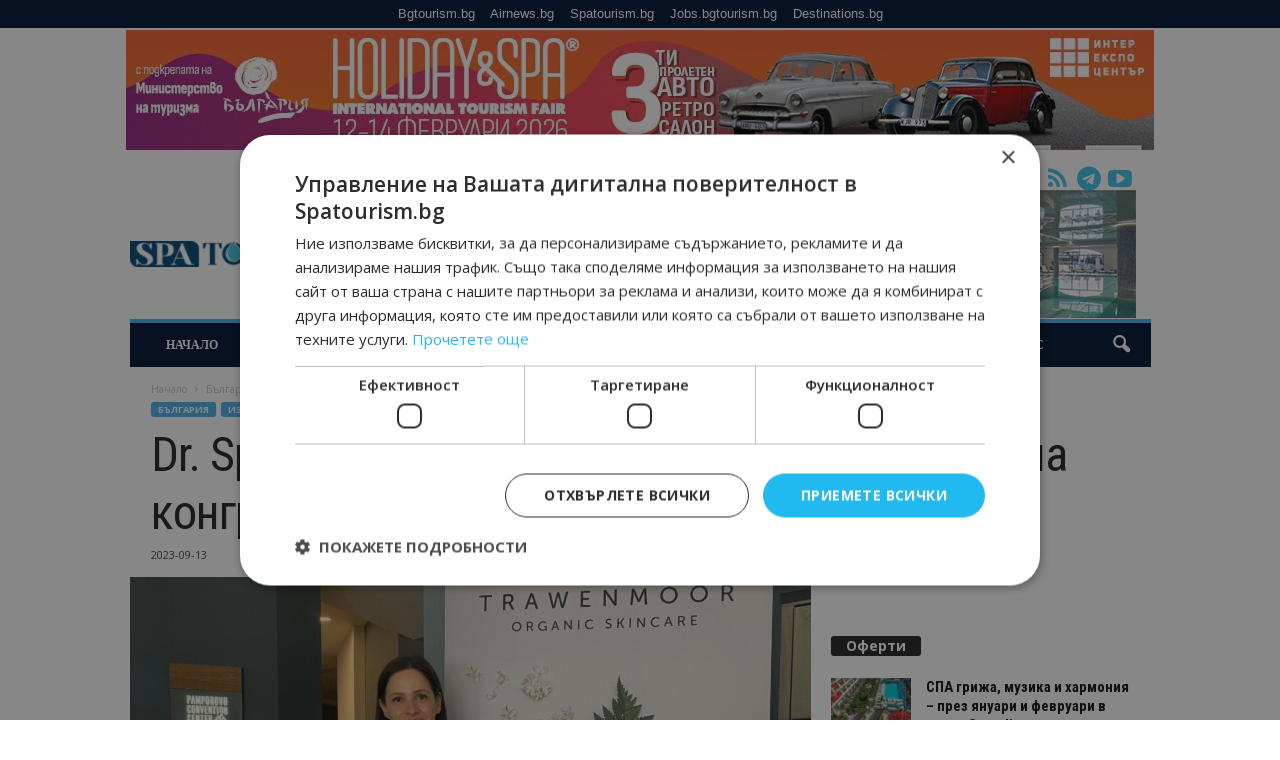

--- FILE ---
content_type: text/html; charset=UTF-8
request_url: https://spatourism.bg/dr-spiller-trawenmoor-kachestvena-hotelska-kozmetika/
body_size: 34115
content:
<!doctype html >
<!--[if IE 8]>    <html class="ie8" lang="bg-BG"> <![endif]-->
<!--[if IE 9]>    <html class="ie9" lang="bg-BG"> <![endif]-->
<!--[if gt IE 8]><!--> <html lang="bg-BG"> <!--<![endif]-->
<head>
    <title>Dr. Spiller представи новата си органик линия на конгреса на BUBSPA в Пампорово - Spatourism.bg - Новините за здраве, релакс и красота!</title>
    <meta charset="UTF-8" />
    <meta name="viewport" content="width=device-width, initial-scale=1.0">
    <link rel="pingback" href="https://spatourism.bg/xmlrpc.php" />
    <meta name='robots' content='index, follow, max-image-preview:large, max-snippet:-1, max-video-preview:-1' />
<link rel="icon" type="image/png" href="https://spatourism.bg/wp-content/uploads/2023/08/spatourism-bg-favicon64.png">
	<!-- This site is optimized with the Yoast SEO plugin v26.7 - https://yoast.com/wordpress/plugins/seo/ -->
	<meta name="description" content="Dr. Spiller представи новата си линия - Trawenmoor, която е премиум органик качество. Това стана на 10-ия конгрес на Българския съюз по балнеология и СПА туризъм (BUBSPA) в Пампорово. Продуктите привлякоха вниманието на хотелиерите, които ценят посетители в своите СПА центрове и предлагат качествена козметика." />
	<link rel="canonical" href="https://spatourism.bg/dr-spiller-trawenmoor-kachestvena-hotelska-kozmetika/" />
	<meta property="og:locale" content="bg_BG" />
	<meta property="og:type" content="article" />
	<meta property="og:title" content="Dr. Spiller представи новата си органик линия на конгреса на BUBSPA в Пампорово - Spatourism.bg - Новините за здраве, релакс и красота!" />
	<meta property="og:description" content="Dr. Spiller представи новата си линия - Trawenmoor, която е премиум органик качество. Това стана на 10-ия конгрес на Българския съюз по балнеология и СПА туризъм (BUBSPA) в Пампорово. Продуктите привлякоха вниманието на хотелиерите, които ценят посетители в своите СПА центрове и предлагат качествена козметика." />
	<meta property="og:url" content="https://spatourism.bg/dr-spiller-trawenmoor-kachestvena-hotelska-kozmetika/" />
	<meta property="og:site_name" content="Spatourism.bg - Новините за здраве, релакс и красота!" />
	<meta property="article:publisher" content="https://www.facebook.com/spatourismbg/" />
	<meta property="article:published_time" content="2023-09-13T18:42:58+00:00" />
	<meta property="og:image" content="https://spatourism.bg/wp-content/uploads/2023/09/378015735_541721571472643_7575982753668199144_n.jpg" />
	<meta property="og:image:width" content="2048" />
	<meta property="og:image:height" content="1536" />
	<meta property="og:image:type" content="image/jpeg" />
	<meta name="author" content="admin" />
	<meta name="twitter:card" content="summary_large_image" />
	<meta name="twitter:label1" content="Written by" />
	<meta name="twitter:data1" content="admin" />
	<script type="application/ld+json" class="yoast-schema-graph">{"@context":"https://schema.org","@graph":[{"@type":"Article","@id":"https://spatourism.bg/dr-spiller-trawenmoor-kachestvena-hotelska-kozmetika/#article","isPartOf":{"@id":"https://spatourism.bg/dr-spiller-trawenmoor-kachestvena-hotelska-kozmetika/"},"author":{"name":"admin","@id":"https://spatourism.bg/#/schema/person/129c43d586760f5c0bbde2559e10801d"},"headline":"Dr. Spiller представи новата си органик линия на конгреса на BUBSPA в Пампорово","datePublished":"2023-09-13T18:42:58+00:00","mainEntityOfPage":{"@id":"https://spatourism.bg/dr-spiller-trawenmoor-kachestvena-hotelska-kozmetika/"},"wordCount":146,"publisher":{"@id":"https://spatourism.bg/#organization"},"image":{"@id":"https://spatourism.bg/dr-spiller-trawenmoor-kachestvena-hotelska-kozmetika/#primaryimage"},"thumbnailUrl":"https://spatourism.bg/wp-content/uploads/2023/09/378015735_541721571472643_7575982753668199144_n.jpg","articleSection":["България","Изложения"],"inLanguage":"bg-BG"},{"@type":"WebPage","@id":"https://spatourism.bg/dr-spiller-trawenmoor-kachestvena-hotelska-kozmetika/","url":"https://spatourism.bg/dr-spiller-trawenmoor-kachestvena-hotelska-kozmetika/","name":"Dr. Spiller представи новата си органик линия на конгреса на BUBSPA в Пампорово - Spatourism.bg - Новините за здраве, релакс и красота!","isPartOf":{"@id":"https://spatourism.bg/#website"},"primaryImageOfPage":{"@id":"https://spatourism.bg/dr-spiller-trawenmoor-kachestvena-hotelska-kozmetika/#primaryimage"},"image":{"@id":"https://spatourism.bg/dr-spiller-trawenmoor-kachestvena-hotelska-kozmetika/#primaryimage"},"thumbnailUrl":"https://spatourism.bg/wp-content/uploads/2023/09/378015735_541721571472643_7575982753668199144_n.jpg","datePublished":"2023-09-13T18:42:58+00:00","description":"Dr. Spiller представи новата си линия - Trawenmoor, която е премиум органик качество. Това стана на 10-ия конгрес на Българския съюз по балнеология и СПА туризъм (BUBSPA) в Пампорово. Продуктите привлякоха вниманието на хотелиерите, които ценят посетители в своите СПА центрове и предлагат качествена козметика.","breadcrumb":{"@id":"https://spatourism.bg/dr-spiller-trawenmoor-kachestvena-hotelska-kozmetika/#breadcrumb"},"inLanguage":"bg-BG","potentialAction":[{"@type":"ReadAction","target":["https://spatourism.bg/dr-spiller-trawenmoor-kachestvena-hotelska-kozmetika/"]}]},{"@type":"ImageObject","inLanguage":"bg-BG","@id":"https://spatourism.bg/dr-spiller-trawenmoor-kachestvena-hotelska-kozmetika/#primaryimage","url":"https://spatourism.bg/wp-content/uploads/2023/09/378015735_541721571472643_7575982753668199144_n.jpg","contentUrl":"https://spatourism.bg/wp-content/uploads/2023/09/378015735_541721571472643_7575982753668199144_n.jpg","width":2048,"height":1536},{"@type":"BreadcrumbList","@id":"https://spatourism.bg/dr-spiller-trawenmoor-kachestvena-hotelska-kozmetika/#breadcrumb","itemListElement":[{"@type":"ListItem","position":1,"name":"Начало","item":"https://spatourism.bg/"},{"@type":"ListItem","position":2,"name":"Dr. Spiller представи новата си органик линия на конгреса на BUBSPA в Пампорово"}]},{"@type":"WebSite","@id":"https://spatourism.bg/#website","url":"https://spatourism.bg/","name":"Spatourism.bg - Новините за здраве, релакс и красота!","description":"","publisher":{"@id":"https://spatourism.bg/#organization"},"potentialAction":[{"@type":"SearchAction","target":{"@type":"EntryPoint","urlTemplate":"https://spatourism.bg/?s={search_term_string}"},"query-input":{"@type":"PropertyValueSpecification","valueRequired":true,"valueName":"search_term_string"}}],"inLanguage":"bg-BG"},{"@type":"Organization","@id":"https://spatourism.bg/#organization","name":"Spatourism.bg - Новините за здраве, релакс и красота!","url":"https://spatourism.bg/","logo":{"@type":"ImageObject","inLanguage":"bg-BG","@id":"https://spatourism.bg/#/schema/logo/image/","url":"https://spatourism.bg/wp-content/uploads/2023/08/spatourism-bg-favicon.jpg","contentUrl":"https://spatourism.bg/wp-content/uploads/2023/08/spatourism-bg-favicon.jpg","width":501,"height":501,"caption":"Spatourism.bg - Новините за здраве, релакс и красота!"},"image":{"@id":"https://spatourism.bg/#/schema/logo/image/"},"sameAs":["https://www.facebook.com/spatourismbg/"]},{"@type":"Person","@id":"https://spatourism.bg/#/schema/person/129c43d586760f5c0bbde2559e10801d","name":"admin","image":{"@type":"ImageObject","inLanguage":"bg-BG","@id":"https://spatourism.bg/#/schema/person/image/","url":"https://secure.gravatar.com/avatar/9b91fc450abed6cf9e20948eb760460d1ad25ab2a15021b87d53103cce89c694?s=96&d=mm&r=g","contentUrl":"https://secure.gravatar.com/avatar/9b91fc450abed6cf9e20948eb760460d1ad25ab2a15021b87d53103cce89c694?s=96&d=mm&r=g","caption":"admin"},"sameAs":["https://spatourism.bg"],"url":"https://spatourism.bg/author/admin/"}]}</script>
	<!-- / Yoast SEO plugin. -->


<link rel='dns-prefetch' href='//static.addtoany.com' />
<link rel='dns-prefetch' href='//www.googletagmanager.com' />
<link rel='dns-prefetch' href='//fonts.googleapis.com' />
<link rel="alternate" type="application/rss+xml" title="Spatourism.bg - Новините за здраве, релакс и красота! &raquo; Поток" href="https://spatourism.bg/feed/" />
<link rel="alternate" type="application/rss+xml" title="Spatourism.bg - Новините за здраве, релакс и красота! &raquo; поток за коментари" href="https://spatourism.bg/comments/feed/" />
<link rel="alternate" type="application/rss+xml" title="Spatourism.bg - Новините за здраве, релакс и красота! &raquo; поток за коментари на Dr. Spiller представи новата си органик линия на конгреса на BUBSPA в Пампорово" href="https://spatourism.bg/dr-spiller-trawenmoor-kachestvena-hotelska-kozmetika/feed/" />
<link rel="alternate" title="oEmbed (JSON)" type="application/json+oembed" href="https://spatourism.bg/wp-json/oembed/1.0/embed?url=https%3A%2F%2Fspatourism.bg%2Fdr-spiller-trawenmoor-kachestvena-hotelska-kozmetika%2F" />
<link rel="alternate" title="oEmbed (XML)" type="text/xml+oembed" href="https://spatourism.bg/wp-json/oembed/1.0/embed?url=https%3A%2F%2Fspatourism.bg%2Fdr-spiller-trawenmoor-kachestvena-hotelska-kozmetika%2F&#038;format=xml" />
<style id='wp-img-auto-sizes-contain-inline-css' type='text/css'>
img:is([sizes=auto i],[sizes^="auto," i]){contain-intrinsic-size:3000px 1500px}
/*# sourceURL=wp-img-auto-sizes-contain-inline-css */
</style>
<style id='wp-emoji-styles-inline-css' type='text/css'>

	img.wp-smiley, img.emoji {
		display: inline !important;
		border: none !important;
		box-shadow: none !important;
		height: 1em !important;
		width: 1em !important;
		margin: 0 0.07em !important;
		vertical-align: -0.1em !important;
		background: none !important;
		padding: 0 !important;
	}
/*# sourceURL=wp-emoji-styles-inline-css */
</style>
<style id='wp-block-library-inline-css' type='text/css'>
:root{--wp-block-synced-color:#7a00df;--wp-block-synced-color--rgb:122,0,223;--wp-bound-block-color:var(--wp-block-synced-color);--wp-editor-canvas-background:#ddd;--wp-admin-theme-color:#007cba;--wp-admin-theme-color--rgb:0,124,186;--wp-admin-theme-color-darker-10:#006ba1;--wp-admin-theme-color-darker-10--rgb:0,107,160.5;--wp-admin-theme-color-darker-20:#005a87;--wp-admin-theme-color-darker-20--rgb:0,90,135;--wp-admin-border-width-focus:2px}@media (min-resolution:192dpi){:root{--wp-admin-border-width-focus:1.5px}}.wp-element-button{cursor:pointer}:root .has-very-light-gray-background-color{background-color:#eee}:root .has-very-dark-gray-background-color{background-color:#313131}:root .has-very-light-gray-color{color:#eee}:root .has-very-dark-gray-color{color:#313131}:root .has-vivid-green-cyan-to-vivid-cyan-blue-gradient-background{background:linear-gradient(135deg,#00d084,#0693e3)}:root .has-purple-crush-gradient-background{background:linear-gradient(135deg,#34e2e4,#4721fb 50%,#ab1dfe)}:root .has-hazy-dawn-gradient-background{background:linear-gradient(135deg,#faaca8,#dad0ec)}:root .has-subdued-olive-gradient-background{background:linear-gradient(135deg,#fafae1,#67a671)}:root .has-atomic-cream-gradient-background{background:linear-gradient(135deg,#fdd79a,#004a59)}:root .has-nightshade-gradient-background{background:linear-gradient(135deg,#330968,#31cdcf)}:root .has-midnight-gradient-background{background:linear-gradient(135deg,#020381,#2874fc)}:root{--wp--preset--font-size--normal:16px;--wp--preset--font-size--huge:42px}.has-regular-font-size{font-size:1em}.has-larger-font-size{font-size:2.625em}.has-normal-font-size{font-size:var(--wp--preset--font-size--normal)}.has-huge-font-size{font-size:var(--wp--preset--font-size--huge)}.has-text-align-center{text-align:center}.has-text-align-left{text-align:left}.has-text-align-right{text-align:right}.has-fit-text{white-space:nowrap!important}#end-resizable-editor-section{display:none}.aligncenter{clear:both}.items-justified-left{justify-content:flex-start}.items-justified-center{justify-content:center}.items-justified-right{justify-content:flex-end}.items-justified-space-between{justify-content:space-between}.screen-reader-text{border:0;clip-path:inset(50%);height:1px;margin:-1px;overflow:hidden;padding:0;position:absolute;width:1px;word-wrap:normal!important}.screen-reader-text:focus{background-color:#ddd;clip-path:none;color:#444;display:block;font-size:1em;height:auto;left:5px;line-height:normal;padding:15px 23px 14px;text-decoration:none;top:5px;width:auto;z-index:100000}html :where(.has-border-color){border-style:solid}html :where([style*=border-top-color]){border-top-style:solid}html :where([style*=border-right-color]){border-right-style:solid}html :where([style*=border-bottom-color]){border-bottom-style:solid}html :where([style*=border-left-color]){border-left-style:solid}html :where([style*=border-width]){border-style:solid}html :where([style*=border-top-width]){border-top-style:solid}html :where([style*=border-right-width]){border-right-style:solid}html :where([style*=border-bottom-width]){border-bottom-style:solid}html :where([style*=border-left-width]){border-left-style:solid}html :where(img[class*=wp-image-]){height:auto;max-width:100%}:where(figure){margin:0 0 1em}html :where(.is-position-sticky){--wp-admin--admin-bar--position-offset:var(--wp-admin--admin-bar--height,0px)}@media screen and (max-width:600px){html :where(.is-position-sticky){--wp-admin--admin-bar--position-offset:0px}}

/*# sourceURL=wp-block-library-inline-css */
</style><style id='global-styles-inline-css' type='text/css'>
:root{--wp--preset--aspect-ratio--square: 1;--wp--preset--aspect-ratio--4-3: 4/3;--wp--preset--aspect-ratio--3-4: 3/4;--wp--preset--aspect-ratio--3-2: 3/2;--wp--preset--aspect-ratio--2-3: 2/3;--wp--preset--aspect-ratio--16-9: 16/9;--wp--preset--aspect-ratio--9-16: 9/16;--wp--preset--color--black: #000000;--wp--preset--color--cyan-bluish-gray: #abb8c3;--wp--preset--color--white: #ffffff;--wp--preset--color--pale-pink: #f78da7;--wp--preset--color--vivid-red: #cf2e2e;--wp--preset--color--luminous-vivid-orange: #ff6900;--wp--preset--color--luminous-vivid-amber: #fcb900;--wp--preset--color--light-green-cyan: #7bdcb5;--wp--preset--color--vivid-green-cyan: #00d084;--wp--preset--color--pale-cyan-blue: #8ed1fc;--wp--preset--color--vivid-cyan-blue: #0693e3;--wp--preset--color--vivid-purple: #9b51e0;--wp--preset--gradient--vivid-cyan-blue-to-vivid-purple: linear-gradient(135deg,rgb(6,147,227) 0%,rgb(155,81,224) 100%);--wp--preset--gradient--light-green-cyan-to-vivid-green-cyan: linear-gradient(135deg,rgb(122,220,180) 0%,rgb(0,208,130) 100%);--wp--preset--gradient--luminous-vivid-amber-to-luminous-vivid-orange: linear-gradient(135deg,rgb(252,185,0) 0%,rgb(255,105,0) 100%);--wp--preset--gradient--luminous-vivid-orange-to-vivid-red: linear-gradient(135deg,rgb(255,105,0) 0%,rgb(207,46,46) 100%);--wp--preset--gradient--very-light-gray-to-cyan-bluish-gray: linear-gradient(135deg,rgb(238,238,238) 0%,rgb(169,184,195) 100%);--wp--preset--gradient--cool-to-warm-spectrum: linear-gradient(135deg,rgb(74,234,220) 0%,rgb(151,120,209) 20%,rgb(207,42,186) 40%,rgb(238,44,130) 60%,rgb(251,105,98) 80%,rgb(254,248,76) 100%);--wp--preset--gradient--blush-light-purple: linear-gradient(135deg,rgb(255,206,236) 0%,rgb(152,150,240) 100%);--wp--preset--gradient--blush-bordeaux: linear-gradient(135deg,rgb(254,205,165) 0%,rgb(254,45,45) 50%,rgb(107,0,62) 100%);--wp--preset--gradient--luminous-dusk: linear-gradient(135deg,rgb(255,203,112) 0%,rgb(199,81,192) 50%,rgb(65,88,208) 100%);--wp--preset--gradient--pale-ocean: linear-gradient(135deg,rgb(255,245,203) 0%,rgb(182,227,212) 50%,rgb(51,167,181) 100%);--wp--preset--gradient--electric-grass: linear-gradient(135deg,rgb(202,248,128) 0%,rgb(113,206,126) 100%);--wp--preset--gradient--midnight: linear-gradient(135deg,rgb(2,3,129) 0%,rgb(40,116,252) 100%);--wp--preset--font-size--small: 10px;--wp--preset--font-size--medium: 20px;--wp--preset--font-size--large: 30px;--wp--preset--font-size--x-large: 42px;--wp--preset--font-size--regular: 14px;--wp--preset--font-size--larger: 48px;--wp--preset--spacing--20: 0.44rem;--wp--preset--spacing--30: 0.67rem;--wp--preset--spacing--40: 1rem;--wp--preset--spacing--50: 1.5rem;--wp--preset--spacing--60: 2.25rem;--wp--preset--spacing--70: 3.38rem;--wp--preset--spacing--80: 5.06rem;--wp--preset--shadow--natural: 6px 6px 9px rgba(0, 0, 0, 0.2);--wp--preset--shadow--deep: 12px 12px 50px rgba(0, 0, 0, 0.4);--wp--preset--shadow--sharp: 6px 6px 0px rgba(0, 0, 0, 0.2);--wp--preset--shadow--outlined: 6px 6px 0px -3px rgb(255, 255, 255), 6px 6px rgb(0, 0, 0);--wp--preset--shadow--crisp: 6px 6px 0px rgb(0, 0, 0);}:where(.is-layout-flex){gap: 0.5em;}:where(.is-layout-grid){gap: 0.5em;}body .is-layout-flex{display: flex;}.is-layout-flex{flex-wrap: wrap;align-items: center;}.is-layout-flex > :is(*, div){margin: 0;}body .is-layout-grid{display: grid;}.is-layout-grid > :is(*, div){margin: 0;}:where(.wp-block-columns.is-layout-flex){gap: 2em;}:where(.wp-block-columns.is-layout-grid){gap: 2em;}:where(.wp-block-post-template.is-layout-flex){gap: 1.25em;}:where(.wp-block-post-template.is-layout-grid){gap: 1.25em;}.has-black-color{color: var(--wp--preset--color--black) !important;}.has-cyan-bluish-gray-color{color: var(--wp--preset--color--cyan-bluish-gray) !important;}.has-white-color{color: var(--wp--preset--color--white) !important;}.has-pale-pink-color{color: var(--wp--preset--color--pale-pink) !important;}.has-vivid-red-color{color: var(--wp--preset--color--vivid-red) !important;}.has-luminous-vivid-orange-color{color: var(--wp--preset--color--luminous-vivid-orange) !important;}.has-luminous-vivid-amber-color{color: var(--wp--preset--color--luminous-vivid-amber) !important;}.has-light-green-cyan-color{color: var(--wp--preset--color--light-green-cyan) !important;}.has-vivid-green-cyan-color{color: var(--wp--preset--color--vivid-green-cyan) !important;}.has-pale-cyan-blue-color{color: var(--wp--preset--color--pale-cyan-blue) !important;}.has-vivid-cyan-blue-color{color: var(--wp--preset--color--vivid-cyan-blue) !important;}.has-vivid-purple-color{color: var(--wp--preset--color--vivid-purple) !important;}.has-black-background-color{background-color: var(--wp--preset--color--black) !important;}.has-cyan-bluish-gray-background-color{background-color: var(--wp--preset--color--cyan-bluish-gray) !important;}.has-white-background-color{background-color: var(--wp--preset--color--white) !important;}.has-pale-pink-background-color{background-color: var(--wp--preset--color--pale-pink) !important;}.has-vivid-red-background-color{background-color: var(--wp--preset--color--vivid-red) !important;}.has-luminous-vivid-orange-background-color{background-color: var(--wp--preset--color--luminous-vivid-orange) !important;}.has-luminous-vivid-amber-background-color{background-color: var(--wp--preset--color--luminous-vivid-amber) !important;}.has-light-green-cyan-background-color{background-color: var(--wp--preset--color--light-green-cyan) !important;}.has-vivid-green-cyan-background-color{background-color: var(--wp--preset--color--vivid-green-cyan) !important;}.has-pale-cyan-blue-background-color{background-color: var(--wp--preset--color--pale-cyan-blue) !important;}.has-vivid-cyan-blue-background-color{background-color: var(--wp--preset--color--vivid-cyan-blue) !important;}.has-vivid-purple-background-color{background-color: var(--wp--preset--color--vivid-purple) !important;}.has-black-border-color{border-color: var(--wp--preset--color--black) !important;}.has-cyan-bluish-gray-border-color{border-color: var(--wp--preset--color--cyan-bluish-gray) !important;}.has-white-border-color{border-color: var(--wp--preset--color--white) !important;}.has-pale-pink-border-color{border-color: var(--wp--preset--color--pale-pink) !important;}.has-vivid-red-border-color{border-color: var(--wp--preset--color--vivid-red) !important;}.has-luminous-vivid-orange-border-color{border-color: var(--wp--preset--color--luminous-vivid-orange) !important;}.has-luminous-vivid-amber-border-color{border-color: var(--wp--preset--color--luminous-vivid-amber) !important;}.has-light-green-cyan-border-color{border-color: var(--wp--preset--color--light-green-cyan) !important;}.has-vivid-green-cyan-border-color{border-color: var(--wp--preset--color--vivid-green-cyan) !important;}.has-pale-cyan-blue-border-color{border-color: var(--wp--preset--color--pale-cyan-blue) !important;}.has-vivid-cyan-blue-border-color{border-color: var(--wp--preset--color--vivid-cyan-blue) !important;}.has-vivid-purple-border-color{border-color: var(--wp--preset--color--vivid-purple) !important;}.has-vivid-cyan-blue-to-vivid-purple-gradient-background{background: var(--wp--preset--gradient--vivid-cyan-blue-to-vivid-purple) !important;}.has-light-green-cyan-to-vivid-green-cyan-gradient-background{background: var(--wp--preset--gradient--light-green-cyan-to-vivid-green-cyan) !important;}.has-luminous-vivid-amber-to-luminous-vivid-orange-gradient-background{background: var(--wp--preset--gradient--luminous-vivid-amber-to-luminous-vivid-orange) !important;}.has-luminous-vivid-orange-to-vivid-red-gradient-background{background: var(--wp--preset--gradient--luminous-vivid-orange-to-vivid-red) !important;}.has-very-light-gray-to-cyan-bluish-gray-gradient-background{background: var(--wp--preset--gradient--very-light-gray-to-cyan-bluish-gray) !important;}.has-cool-to-warm-spectrum-gradient-background{background: var(--wp--preset--gradient--cool-to-warm-spectrum) !important;}.has-blush-light-purple-gradient-background{background: var(--wp--preset--gradient--blush-light-purple) !important;}.has-blush-bordeaux-gradient-background{background: var(--wp--preset--gradient--blush-bordeaux) !important;}.has-luminous-dusk-gradient-background{background: var(--wp--preset--gradient--luminous-dusk) !important;}.has-pale-ocean-gradient-background{background: var(--wp--preset--gradient--pale-ocean) !important;}.has-electric-grass-gradient-background{background: var(--wp--preset--gradient--electric-grass) !important;}.has-midnight-gradient-background{background: var(--wp--preset--gradient--midnight) !important;}.has-small-font-size{font-size: var(--wp--preset--font-size--small) !important;}.has-medium-font-size{font-size: var(--wp--preset--font-size--medium) !important;}.has-large-font-size{font-size: var(--wp--preset--font-size--large) !important;}.has-x-large-font-size{font-size: var(--wp--preset--font-size--x-large) !important;}
/*# sourceURL=global-styles-inline-css */
</style>

<style id='classic-theme-styles-inline-css' type='text/css'>
/*! This file is auto-generated */
.wp-block-button__link{color:#fff;background-color:#32373c;border-radius:9999px;box-shadow:none;text-decoration:none;padding:calc(.667em + 2px) calc(1.333em + 2px);font-size:1.125em}.wp-block-file__button{background:#32373c;color:#fff;text-decoration:none}
/*# sourceURL=/wp-includes/css/classic-themes.min.css */
</style>
<link rel='stylesheet' id='gn-frontend-gnfollow-style-css' href='https://spatourism.bg/wp-content/plugins/gn-publisher/assets/css/gn-frontend-gnfollow.min.css?ver=1.5.26' type='text/css' media='all' />
<link rel='stylesheet' id='google-fonts-style-css' href='https://fonts.googleapis.com/css?family=Roboto+Condensed%3A400%2C500%2C700%7COpen+Sans%3A400%2C600%2C700&#038;display=swap&#038;ver=5.4.3.4' type='text/css' media='all' />
<link rel='stylesheet' id='td-theme-css' href='https://spatourism.bg/wp-content/themes/Newsmag/style.css?ver=5.4.3.4' type='text/css' media='all' />
<style id='td-theme-inline-css' type='text/css'>
    
        /* custom css - generated by TagDiv Composer */
        @media (max-width: 767px) {
            .td-header-desktop-wrap {
                display: none;
            }
        }
        @media (min-width: 767px) {
            .td-header-mobile-wrap {
                display: none;
            }
        }
    
	
/*# sourceURL=td-theme-inline-css */
</style>
<link rel='stylesheet' id='addtoany-css' href='https://spatourism.bg/wp-content/plugins/add-to-any/addtoany.min.css?ver=1.16' type='text/css' media='all' />
<link rel='stylesheet' id='td-legacy-framework-front-style-css' href='https://spatourism.bg/wp-content/plugins/td-composer/legacy/Newsmag/assets/css/td_legacy_main.css?ver=02f7892c77f8d92ff3a6477b3d96dee8' type='text/css' media='all' />
<script type="text/javascript" id="addtoany-core-js-before">
/* <![CDATA[ */
window.a2a_config=window.a2a_config||{};a2a_config.callbacks=[];a2a_config.overlays=[];a2a_config.templates={};a2a_localize = {
	Share: "Share",
	Save: "Save",
	Subscribe: "Subscribe",
	Email: "Email",
	Bookmark: "Bookmark",
	ShowAll: "Show all",
	ShowLess: "Show less",
	FindServices: "Find service(s)",
	FindAnyServiceToAddTo: "Instantly find any service to add to",
	PoweredBy: "Powered by",
	ShareViaEmail: "Share via email",
	SubscribeViaEmail: "Subscribe via email",
	BookmarkInYourBrowser: "Bookmark in your browser",
	BookmarkInstructions: "Press Ctrl+D or \u2318+D to bookmark this page",
	AddToYourFavorites: "Add to your favorites",
	SendFromWebOrProgram: "Send from any email address or email program",
	EmailProgram: "Email program",
	More: "More&#8230;",
	ThanksForSharing: "Thanks for sharing!",
	ThanksForFollowing: "Thanks for following!"
};


//# sourceURL=addtoany-core-js-before
/* ]]> */
</script>
<script type="text/javascript" defer src="https://static.addtoany.com/menu/page.js" id="addtoany-core-js"></script>
<script type="text/javascript" src="https://spatourism.bg/wp-includes/js/jquery/jquery.min.js?ver=3.7.1" id="jquery-core-js"></script>
<script type="text/javascript" src="https://spatourism.bg/wp-includes/js/jquery/jquery-migrate.min.js?ver=3.4.1" id="jquery-migrate-js"></script>
<script type="text/javascript" defer src="https://spatourism.bg/wp-content/plugins/add-to-any/addtoany.min.js?ver=1.1" id="addtoany-jquery-js"></script>

<!-- Google tag (gtag.js) snippet added by Site Kit -->
<!-- Google Analytics snippet added by Site Kit -->
<script type="text/javascript" src="https://www.googletagmanager.com/gtag/js?id=GT-KVHN8P55" id="google_gtagjs-js" async></script>
<script type="text/javascript" id="google_gtagjs-js-after">
/* <![CDATA[ */
window.dataLayer = window.dataLayer || [];function gtag(){dataLayer.push(arguments);}
gtag("set","linker",{"domains":["spatourism.bg"]});
gtag("js", new Date());
gtag("set", "developer_id.dZTNiMT", true);
gtag("config", "GT-KVHN8P55");
 window._googlesitekit = window._googlesitekit || {}; window._googlesitekit.throttledEvents = []; window._googlesitekit.gtagEvent = (name, data) => { var key = JSON.stringify( { name, data } ); if ( !! window._googlesitekit.throttledEvents[ key ] ) { return; } window._googlesitekit.throttledEvents[ key ] = true; setTimeout( () => { delete window._googlesitekit.throttledEvents[ key ]; }, 5 ); gtag( "event", name, { ...data, event_source: "site-kit" } ); }; 
//# sourceURL=google_gtagjs-js-after
/* ]]> */
</script>
<link rel="https://api.w.org/" href="https://spatourism.bg/wp-json/" /><link rel="alternate" title="JSON" type="application/json" href="https://spatourism.bg/wp-json/wp/v2/posts/423" /><link rel="EditURI" type="application/rsd+xml" title="RSD" href="https://spatourism.bg/xmlrpc.php?rsd" />
<meta name="generator" content="WordPress 6.9" />
<link rel='shortlink' href='https://spatourism.bg/?p=423' />
<meta name="generator" content="Site Kit by Google 1.170.0" />		<script type="text/javascript">
			var _statcounter = _statcounter || [];
			_statcounter.push({"tags": {"author": "admin"}});
		</script>
		
<!-- JS generated by theme -->

<script type="text/javascript" id="td-generated-header-js">
    
    

	    var tdBlocksArray = []; //here we store all the items for the current page

	    // td_block class - each ajax block uses a object of this class for requests
	    function tdBlock() {
		    this.id = '';
		    this.block_type = 1; //block type id (1-234 etc)
		    this.atts = '';
		    this.td_column_number = '';
		    this.td_current_page = 1; //
		    this.post_count = 0; //from wp
		    this.found_posts = 0; //from wp
		    this.max_num_pages = 0; //from wp
		    this.td_filter_value = ''; //current live filter value
		    this.is_ajax_running = false;
		    this.td_user_action = ''; // load more or infinite loader (used by the animation)
		    this.header_color = '';
		    this.ajax_pagination_infinite_stop = ''; //show load more at page x
	    }

        // td_js_generator - mini detector
        ( function () {
            var htmlTag = document.getElementsByTagName("html")[0];

	        if ( navigator.userAgent.indexOf("MSIE 10.0") > -1 ) {
                htmlTag.className += ' ie10';
            }

            if ( !!navigator.userAgent.match(/Trident.*rv\:11\./) ) {
                htmlTag.className += ' ie11';
            }

	        if ( navigator.userAgent.indexOf("Edge") > -1 ) {
                htmlTag.className += ' ieEdge';
            }

            if ( /(iPad|iPhone|iPod)/g.test(navigator.userAgent) ) {
                htmlTag.className += ' td-md-is-ios';
            }

            var user_agent = navigator.userAgent.toLowerCase();
            if ( user_agent.indexOf("android") > -1 ) {
                htmlTag.className += ' td-md-is-android';
            }

            if ( -1 !== navigator.userAgent.indexOf('Mac OS X')  ) {
                htmlTag.className += ' td-md-is-os-x';
            }

            if ( /chrom(e|ium)/.test(navigator.userAgent.toLowerCase()) ) {
               htmlTag.className += ' td-md-is-chrome';
            }

            if ( -1 !== navigator.userAgent.indexOf('Firefox') ) {
                htmlTag.className += ' td-md-is-firefox';
            }

            if ( -1 !== navigator.userAgent.indexOf('Safari') && -1 === navigator.userAgent.indexOf('Chrome') ) {
                htmlTag.className += ' td-md-is-safari';
            }

            if( -1 !== navigator.userAgent.indexOf('IEMobile') ){
                htmlTag.className += ' td-md-is-iemobile';
            }

        })();

        var tdLocalCache = {};

        ( function () {
            "use strict";

            tdLocalCache = {
                data: {},
                remove: function (resource_id) {
                    delete tdLocalCache.data[resource_id];
                },
                exist: function (resource_id) {
                    return tdLocalCache.data.hasOwnProperty(resource_id) && tdLocalCache.data[resource_id] !== null;
                },
                get: function (resource_id) {
                    return tdLocalCache.data[resource_id];
                },
                set: function (resource_id, cachedData) {
                    tdLocalCache.remove(resource_id);
                    tdLocalCache.data[resource_id] = cachedData;
                }
            };
        })();

    
    
var td_viewport_interval_list=[{"limitBottom":767,"sidebarWidth":251},{"limitBottom":1023,"sidebarWidth":339}];
var tds_general_modal_image="yes";
var tdc_is_installed="yes";
var tdc_domain_active=false;
var td_ajax_url="https:\/\/spatourism.bg\/wp-admin\/admin-ajax.php?td_theme_name=Newsmag&v=5.4.3.4";
var td_get_template_directory_uri="https:\/\/spatourism.bg\/wp-content\/plugins\/td-composer\/legacy\/common";
var tds_snap_menu="snap";
var tds_logo_on_sticky="";
var tds_header_style="";
var td_please_wait="\u041c\u043e\u043b\u044f, \u0438\u0437\u0447\u0430\u043a\u0430\u0439\u0442\u0435 ...";
var td_email_user_pass_incorrect="\u041d\u0435\u043f\u0440\u0430\u0432\u0438\u043b\u0435\u043d \u043f\u043e\u0442\u0440\u0435\u0431\u0438\u0442\u0435\u043b \u0438\u043b\u0438 \u043f\u0430\u0440\u043e\u043b\u0430!";
var td_email_user_incorrect="\u041d\u0435\u043f\u0440\u0430\u0432\u0438\u043b\u0435\u043d \u0438\u043c\u0435\u0439\u043b \u0438\u043b\u0438 \u043f\u043e\u0442\u0440\u0435\u0431\u0438\u0442\u0435\u043b\u0441\u043a\u043e \u0438\u043c\u0435!";
var td_email_incorrect="\u041d\u0435\u043f\u0440\u0430\u0432\u0438\u043b\u0435\u043d \u0438\u043c\u0435\u0439\u043b!";
var td_user_incorrect="Username incorrect!";
var td_email_user_empty="Email or username empty!";
var td_pass_empty="Pass empty!";
var td_pass_pattern_incorrect="Invalid Pass Pattern!";
var td_retype_pass_incorrect="Retyped Pass incorrect!";
var tds_more_articles_on_post_enable="";
var tds_more_articles_on_post_time_to_wait="";
var tds_more_articles_on_post_pages_distance_from_top=0;
var tds_captcha="";
var tds_theme_color_site_wide="#4db2ec";
var tds_smart_sidebar="enabled";
var tdThemeName="Newsmag";
var tdThemeNameWl="Newsmag";
var td_magnific_popup_translation_tPrev="\u041f\u0440\u0435\u0434\u0438\u0448\u043d\u0430\u0442\u0430 (\u043b\u044f\u0432\u0430 \u0441\u0442\u0440\u0435\u043b\u043a\u0430)";
var td_magnific_popup_translation_tNext="\u0421\u043b\u0435\u0434\u0432\u0430\u0449\u0430\u0442\u0430 (\u043d\u0430\u0434\u044f\u0441\u043d\u043e \u0421\u0442\u0440\u0435\u043b\u043a\u0430)";
var td_magnific_popup_translation_tCounter="%curr% \u043d\u0430 %total%";
var td_magnific_popup_translation_ajax_tError="\u0441\u044a\u0434\u044a\u0440\u0436\u0430\u043d\u0438\u0435\u0442\u043e \u043e\u0442 %url% \u043d\u0435 \u043c\u043e\u0436\u0435 \u0434\u0430 \u0431\u044a\u0434\u0435 \u0437\u0430\u0440\u0435\u0434\u0435\u043d.";
var td_magnific_popup_translation_image_tError="#%curr% \u043d\u0430 \u0438\u0437\u043e\u0431\u0440\u0430\u0436\u0435\u043d\u0438\u0435\u0442\u043e \u043d\u0435 \u043c\u043e\u0436\u0435 \u0434\u0430 \u0441\u0435 \u0437\u0430\u0440\u0435\u0434\u0438.";
var tdBlockNonce="24cb572a8c";
var tdMobileMenu="enabled";
var tdMobileSearch="enabled";
var tdDateNamesI18n={"month_names":["\u044f\u043d\u0443\u0430\u0440\u0438","\u0444\u0435\u0432\u0440\u0443\u0430\u0440\u0438","\u043c\u0430\u0440\u0442","\u0430\u043f\u0440\u0438\u043b","\u043c\u0430\u0439","\u044e\u043d\u0438","\u044e\u043b\u0438","\u0430\u0432\u0433\u0443\u0441\u0442","\u0441\u0435\u043f\u0442\u0435\u043c\u0432\u0440\u0438","\u043e\u043a\u0442\u043e\u043c\u0432\u0440\u0438","\u043d\u043e\u0435\u043c\u0432\u0440\u0438","\u0434\u0435\u043a\u0435\u043c\u0432\u0440\u0438"],"month_names_short":["\u044f\u043d.","\u0444\u0435\u0432.","\u043c\u0430\u0440.","\u0430\u043f\u0440.","\u043c\u0430\u0439","\u044e\u043d\u0438","\u044e\u043b\u0438","\u0430\u0432\u0433.","\u0441\u0435\u043f.","\u043e\u043a\u0442.","\u043d\u043e\u0435.","\u0434\u0435\u043a."],"day_names":["\u043d\u0435\u0434\u0435\u043b\u044f","\u043f\u043e\u043d\u0435\u0434\u0435\u043b\u043d\u0438\u043a","\u0432\u0442\u043e\u0440\u043d\u0438\u043a","\u0441\u0440\u044f\u0434\u0430","\u0447\u0435\u0442\u0432\u044a\u0440\u0442\u044a\u043a","\u043f\u0435\u0442\u044a\u043a","\u0441\u044a\u0431\u043e\u0442\u0430"],"day_names_short":["\u043d\u0434","\u043f\u043d","\u0432\u0442","\u0441\u0440","\u0447\u0442","\u043f\u0442","\u0441\u0431"]};
var td_deploy_mode="deploy";
var td_ad_background_click_link="";
var td_ad_background_click_target="_blank";
</script>


<!-- Header style compiled by theme -->

<style>
/* custom css - generated by TagDiv Composer */
    
.td-pb-row [class*="td-pb-span"],
    .td-pb-border-top,
    .page-template-page-title-sidebar-php .td-page-content > .wpb_row:first-child,
    .td-post-sharing,
    .td-post-content,
    .td-post-next-prev,
    .author-box-wrap,
    .td-comments-title-wrap,
    .comment-list,
    .comment-respond,
    .td-post-template-5 header,
    .td-container,
    .wpb_content_element,
    .wpb_column,
    .wpb_row,
    .white-menu .td-header-container .td-header-main-menu,
    .td-post-template-1 .td-post-content,
    .td-post-template-4 .td-post-sharing-top,
    .td-header-style-6 .td-header-header .td-make-full,
    #disqus_thread,
    .page-template-page-pagebuilder-title-php .td-page-content > .wpb_row:first-child,
    .td-footer-container:before {
        border-color: rgba(255,255,255,0);
    }
    .td-top-border {
        border-color: rgba(255,255,255,0) !important;
    }
    .td-container-border:after,
    .td-next-prev-separator,
    .td-container .td-pb-row .wpb_column:before,
    .td-container-border:before,
    .td-main-content:before,
    .td-main-sidebar:before,
    .td-pb-row .td-pb-span4:nth-of-type(3):after,
    .td-pb-row .td-pb-span4:nth-last-of-type(3):after {
    	background-color: rgba(255,255,255,0);
    }
    @media (max-width: 767px) {
    	.white-menu .td-header-main-menu {
      		border-color: rgba(255,255,255,0);
      	}
    }



    
    .td-header-main-menu {
        background-color: #001234;
    }

    
    @media (max-width: 767px) {
        body .td-header-wrap .td-header-main-menu {
            background-color: #001234;
        }
    }

    
    .td-menu-background:before,
    .td-search-background:before {
        background: rgba(60,89,183,0.8);
        background: -moz-linear-gradient(top, rgba(60,89,183,0.8) 0%, rgba(22,47,84,0.82) 100%);
        background: -webkit-gradient(left top, left bottom, color-stop(0%, rgba(60,89,183,0.8)), color-stop(100%, rgba(22,47,84,0.82)));
        background: -webkit-linear-gradient(top, rgba(60,89,183,0.8) 0%, rgba(22,47,84,0.82) 100%);
        background: -o-linear-gradient(top, rgba(60,89,183,0.8) 0%, @mobileu_gradient_two_mob 100%);
        background: -ms-linear-gradient(top, rgba(60,89,183,0.8) 0%, rgba(22,47,84,0.82) 100%);
        background: linear-gradient(to bottom, rgba(60,89,183,0.8) 0%, rgba(22,47,84,0.82) 100%);
        filter: progid:DXImageTransform.Microsoft.gradient( startColorstr='rgba(60,89,183,0.8)', endColorstr='rgba(22,47,84,0.82)', GradientType=0 );
    }

    
    .mfp-content .td-login-button:active,
    .mfp-content .td-login-button:hover {
        color: #ffffff;
    }
    
    .white-popup-block:after {
        background: rgba(77,178,236,0.8);
        background: -moz-linear-gradient(45deg, rgba(77,178,236,0.8) 0%, rgba(229,126,61,0.82) 100%);
        background: -webkit-gradient(left bottom, right top, color-stop(0%, rgba(77,178,236,0.8)), color-stop(100%, rgba(229,126,61,0.82)));
        background: -webkit-linear-gradient(45deg, rgba(77,178,236,0.8) 0%, rgba(229,126,61,0.82) 100%);
        background: -o-linear-gradient(45deg, rgba(77,178,236,0.8) 0%, rgba(229,126,61,0.82) 100%);
        background: -ms-linear-gradient(45deg, rgba(77,178,236,0.8) 0%, rgba(229,126,61,0.82) 100%);
        background: linear-gradient(45deg, rgba(77,178,236,0.8) 0%, rgba(229,126,61,0.82) 100%);
        filter: progid:DXImageTransform.Microsoft.gradient( startColorstr='rgba(77,178,236,0.8)', endColorstr='rgba(229,126,61,0.82)', GradientType=0 );
    }


    
    .td-footer-container,
    .td-footer-container .td_module_mx3 .meta-info,
    .td-footer-container .td_module_14 .meta-info,
    .td-footer-container .td_module_mx1 .td-block14-border {
        background-color: #1e73be;
    }
    .td-footer-container .widget_calendar #today {
    	background-color: transparent;
    }

    
	.td-footer-container .block-title > span,
    .td-footer-container .block-title > a,
    .td-footer-container .widgettitle,
    .td-footer-container .widget_rss .block-title .rsswidget {
    	color: #001234;
    }


    
    .td-sub-footer-container {
        background-color: #1e73be;
    }
    .td-sub-footer-container:after {
        background-color: transparent;
    }
    .td-sub-footer-container:before {
        background-color: transparent;
    }
    .td-footer-container.td-container {
        border-bottom-width: 0;
    }

    
    .td-sub-footer-container,
    .td-sub-footer-container a {
        color: #ffffff;
    }
    .td-sub-footer-container li a:before {
        background-color: #ffffff;
    }

    
    .top-header-menu li a,
    .td-header-sp-top-menu .td_data_time,
    .td-header-sp-top-menu .tds_menu_login .tdw-wml-user,
    .td-weather-top-widget .td-weather-header .td-weather-city,
    .td-weather-top-widget .td-weather-now {
        font-family:Garamond, "Hoefler Text", "Times New Roman", Times, serif;
	
    }
    
    .top-header-menu .menu-item-has-children ul li a,
    .td-header-sp-top-menu .tds_menu_login .tdw-wml-menu-header, 
    .td-header-sp-top-menu .tds_menu_login .tdw-wml-menu-content a,
    .td-header-sp-top-menu .tds_menu_login .tdw-wml-menu-footer a {
    	font-family:Garamond, "Hoefler Text", "Times New Roman", Times, serif;
	
    }
	
    .sf-menu > .td-menu-item > a {
        font-family:Garamond, "Hoefler Text", "Times New Roman", Times, serif;
	font-size:12px;
	
    }
    
    .sf-menu ul .td-menu-item a {
        font-family:Garamond, "Hoefler Text", "Times New Roman", Times, serif;
	font-size:12px;
	
    }
    
    .td_mod_mega_menu .item-details a {
        font-family:Garamond, "Hoefler Text", "Times New Roman", Times, serif;
	font-size:12px;
	
    }
    
    .td_mega_menu_sub_cats .block-mega-child-cats a {
        font-family:Garamond, "Hoefler Text", "Times New Roman", Times, serif;
	font-size:12px;
	
    }   
     
	#td-mobile-nav,
	#td-mobile-nav .wpb_button,
	.td-search-wrap-mob {
		font-family:Garamond, "Hoefler Text", "Times New Roman", Times, serif;
	
	}

	
    .td-mobile-content .td-mobile-main-menu > li > a {
        font-family:Garamond, "Hoefler Text", "Times New Roman", Times, serif;
	
    }

	
    .td-mobile-content .sub-menu a {
        font-family:Garamond, "Hoefler Text", "Times New Roman", Times, serif;
	font-size:14px;
	
    }

	
	.td_module_wrap .entry-title,
	.td-theme-slider .td-module-title,
	.page .td-post-template-6 .td-post-header h1 {
		font-family:"Roboto Condensed";
	
	}

	
    .td_module_2 .td-module-title {
    	font-size:22px;
	line-height:26px;
	
    }
    
    .td_module_6 .td-module-title {
    	font-size:15px;
	
    }
    
    .td_module_mx4 .td-module-title {
    	font-size:16px;
	line-height:18px;
	
    }
    
    .block-title > span,
    .block-title > a,
    .widgettitle,
    .td-trending-now-title,
    .wpb_tabs li a,
    .vc_tta-container .vc_tta-color-grey.vc_tta-tabs-position-top.vc_tta-style-classic .vc_tta-tabs-container .vc_tta-tab > a,
    .td-related-title .td-related-left,
    .td-related-title .td-related-right,
    .category .entry-title span,
    .td-author-counters span,
    .woocommerce-tabs h2,
    .woocommerce .product .products h2:not(.woocommerce-loop-product__title) {
        font-size:14px;
	
    }
    
    .td-excerpt,
    .td-module-excerpt {
        font-size:14px;
	
    }
    
    .td-big-grid-post .entry-title {
        font-family:"Roboto Condensed";
	
    }
    
    .td_block_big_grid .td-big-thumb .entry-title,
    .td_block_big_grid_2 .td-big-thumb .entry-title,
    .td_block_big_grid_3 .td-big-thumb .entry-title,
    .td_block_big_grid_4 .td-big-thumb .entry-title,
    .td_block_big_grid_5 .td-big-thumb .entry-title,
    .td_block_big_grid_6 .td-big-thumb .entry-title,
    .td_block_big_grid_7 .td-big-thumb .entry-title {
        font-size:34px;
	line-height:38px;
	
    }
    
    .td_block_big_grid .td-medium-thumb .entry-title,
    .td_block_big_grid_2 .td-medium-thumb .entry-title,
    .td_block_big_grid_3 .td-medium-thumb .entry-title,
    .td_block_big_grid_4 .td-medium-thumb .entry-title,
    .td_block_big_grid_5 .td-medium-thumb .entry-title,
    .td_block_big_grid_6 .td-medium-thumb .entry-title,
    .td_block_big_grid_7 .td-medium-thumb .entry-title {
        font-size:28px;
	line-height:30px;
	
    }
    
    .td_block_big_grid .td-small-thumb .entry-title,
    .td_block_big_grid_2 .td-small-thumb .entry-title,
    .td_block_big_grid_3 .td-small-thumb .entry-title,
    .td_block_big_grid_4 .td-small-thumb .entry-title,
    .td_block_big_grid_5 .td-small-thumb .entry-title,
    .td_block_big_grid_6 .td-small-thumb .entry-title,
    .td_block_big_grid_7 .td-small-thumb .entry-title {
        font-size:22px;
	line-height:24px;
	
    }
    
    .td_block_big_grid .td-tiny-thumb .entry-title,
    .td_block_big_grid_2 .td-tiny-thumb .entry-title,
    .td_block_big_grid_3 .td-tiny-thumb .entry-title,
    .td_block_big_grid_4 .td-tiny-thumb .entry-title,
    .td_block_big_grid_5 .td-tiny-thumb .entry-title,
    .td_block_big_grid_6 .td-tiny-thumb .entry-title,
    .td_block_big_grid_7 .td-tiny-thumb .entry-title {
        font-size:16px;
	line-height:18px;
	
    }








	
	.post header .entry-title {
		font-family:"Roboto Condensed";
	
	}

	
	.td-sub-footer-copy {
		font-size:13px;
	
	}
	
	.td-sub-footer-menu ul li a {
		font-size:13px;
	
	}
</style>




<script type="application/ld+json">
    {
        "@context": "https://schema.org",
        "@type": "BreadcrumbList",
        "itemListElement": [
            {
                "@type": "ListItem",
                "position": 1,
                "item": {
                    "@type": "WebSite",
                    "@id": "https://spatourism.bg/",
                    "name": "Начало"
                }
            },
            {
                "@type": "ListItem",
                "position": 2,
                    "item": {
                    "@type": "WebPage",
                    "@id": "https://spatourism.bg/category/%d0%b1%d1%8a%d0%bb%d0%b3%d0%b0%d1%80%d0%b8%d1%8f/",
                    "name": "България"
                }
            }
            ,{
                "@type": "ListItem",
                "position": 3,
                    "item": {
                    "@type": "WebPage",
                    "@id": "https://spatourism.bg/dr-spiller-trawenmoor-kachestvena-hotelska-kozmetika/",
                    "name": "Dr. Spiller представи новата си органик линия на конгреса на BUBSPA в..."                                
                }
            }    
        ]
    }
</script>
	<style id="tdw-css-placeholder">/* custom css - generated by TagDiv Composer */
</style></head>

<body class="wp-singular post-template-default single single-post postid-423 single-format-standard wp-theme-Newsmag dr-spiller-trawenmoor-kachestvena-hotelska-kozmetika global-block-template-1 td-newsmag-travel single_template_3 td-full-layout" itemscope="itemscope" itemtype="https://schema.org/WebPage">
<div align="center">
<table width="1022px" cellspacing="0" cellpadding="0" border="0" align="center">
    <tbody>
        <tr>
            <td width="1022px" height="28" bgcolor="#001234" align="center">
            <font size="2.6">
            <a href="https://bgtourism.bg/" target="_blank" style="color:white">Bgtourism.bg</a>    
            <a href="https://airnews.bg/" target="_blank" style="color:white">Airnews.bg</a>    
            <a href="https://spatourism.bg/" target="_blank" style="color:white">Spatourism.bg</a>    
            <a href="https://jobs.bgtourism.bg/" target="_blank" style="color:white">Jobs.bgtourism.bg</a>    
            <a href="https://destinations.bg/" target="_blank" style="color:white">Destinations.bg</a>
            </font> 
            </td>
        </tr>
    </tbody>
</table>
</div>

<div class="td-all-devices" style="margin-top: 2px; margin-bottom: 6px; "><a target="_blank" href="https://iec.urboapp.com/bg/e22342-holiday-spa-expo-2026">
<img src="https://bgtourism.bg/wp-content/uploads/rkl26/1028x120 px_holiday & spa_26.jpg" 
alt="" title="" /></a></div>


        <div class="td-scroll-up "  style="display:none;"><i class="td-icon-menu-up"></i></div>

    
    <div class="td-menu-background"></div>
<div id="td-mobile-nav">
    <div class="td-mobile-container">
        <!-- mobile menu top section -->
        <div class="td-menu-socials-wrap">
            <!-- socials -->
            <div class="td-menu-socials">
                
        <span class="td-social-icon-wrap">
            <a target="_blank" href="https://www.facebook.com/spatourismbg" title="Facebook">
                <i class="td-icon-font td-icon-facebook"></i>
                <span style="display: none">Facebook</span>
            </a>
        </span>
        <span class="td-social-icon-wrap">
            <a target="_blank" href="https://www.instagram.com/bgtourism" title="Instagram">
                <i class="td-icon-font td-icon-instagram"></i>
                <span style="display: none">Instagram</span>
            </a>
        </span>
        <span class="td-social-icon-wrap">
            <a target="_blank" href="https://www.linkedin.com/company/bgtourism-bg/" title="Linkedin">
                <i class="td-icon-font td-icon-linkedin"></i>
                <span style="display: none">Linkedin</span>
            </a>
        </span>
        <span class="td-social-icon-wrap">
            <a target="_blank" href="https://spatourism.bg/feed/" title="RSS">
                <i class="td-icon-font td-icon-rss"></i>
                <span style="display: none">RSS</span>
            </a>
        </span>
        <span class="td-social-icon-wrap">
            <a target="_blank" href="https://t.me/bgtourism" title="Telegram">
                <i class="td-icon-font td-icon-telegram"></i>
                <span style="display: none">Telegram</span>
            </a>
        </span>
        <span class="td-social-icon-wrap">
            <a target="_blank" href="https://www.youtube.com/channel/UCmSAxZ_KxNO5Bp50W_4DPpQ" title="Youtube">
                <i class="td-icon-font td-icon-youtube"></i>
                <span style="display: none">Youtube</span>
            </a>
        </span>            </div>
            <!-- close button -->
            <div class="td-mobile-close">
                <span><i class="td-icon-close-mobile"></i></span>
            </div>
        </div>

        <!-- login section -->
        
        <!-- menu section -->
        <div class="td-mobile-content">
            <div class="menu-navigation-container"><ul id="menu-navigation" class="td-mobile-main-menu"><li id="menu-item-17" class="menu-item menu-item-type-post_type menu-item-object-page menu-item-home menu-item-first menu-item-17"><a href="https://spatourism.bg/">Начало</a></li>
<li id="menu-item-99" class="menu-item menu-item-type-taxonomy menu-item-object-category current-post-ancestor current-menu-parent current-post-parent menu-item-99"><a href="https://spatourism.bg/category/%d0%b1%d1%8a%d0%bb%d0%b3%d0%b0%d1%80%d0%b8%d1%8f/">България</a></li>
<li id="menu-item-101" class="menu-item menu-item-type-taxonomy menu-item-object-category menu-item-101"><a href="https://spatourism.bg/category/%d1%81%d0%b2%d1%8f%d1%82/">Свят</a></li>
<li id="menu-item-133" class="menu-item menu-item-type-taxonomy menu-item-object-category menu-item-133"><a href="https://spatourism.bg/category/%d0%b8%d0%bd%d1%82%d0%b5%d1%80%d0%b2%d1%8e/">Интервю</a></li>
<li id="menu-item-141" class="menu-item menu-item-type-taxonomy menu-item-object-category menu-item-141"><a href="https://spatourism.bg/category/%d0%b1%d0%b8%d0%b7%d0%bd%d0%b5%d1%81/">Бизнес</a></li>
<li id="menu-item-134" class="menu-item menu-item-type-taxonomy menu-item-object-category menu-item-134"><a href="https://spatourism.bg/category/%d0%be%d1%84%d0%b5%d1%80%d1%82%d0%b8/">Оферти</a></li>
<li id="menu-item-260" class="menu-item menu-item-type-taxonomy menu-item-object-category current-post-ancestor current-menu-parent current-post-parent menu-item-260"><a href="https://spatourism.bg/category/%d0%b8%d0%b7%d0%bb%d0%be%d0%b6%d0%b5%d0%bd%d0%b8%d1%8f/">Изложения</a></li>
<li id="menu-item-102" class="menu-item menu-item-type-taxonomy menu-item-object-category menu-item-102"><a href="https://spatourism.bg/category/%d0%be%d0%b1%d1%80%d0%b0%d0%b7%d0%be%d0%b2%d0%b0%d0%bd%d0%b8%d0%b5/">Образование</a></li>
<li id="menu-item-98" class="menu-item menu-item-type-post_type menu-item-object-page menu-item-98"><a href="https://spatourism.bg/welcome-in-spatourism-bg/">За нас</a></li>
</ul></div>        </div>
    </div>

    <!-- register/login section -->
    </div>    <div class="td-search-background"></div>
<div class="td-search-wrap-mob">
	<div class="td-drop-down-search">
		<form method="get" class="td-search-form" action="https://spatourism.bg/">
			<!-- close button -->
			<div class="td-search-close">
				<span><i class="td-icon-close-mobile"></i></span>
			</div>
			<div role="search" class="td-search-input">
				<span>търсене</span>
				<input id="td-header-search-mob" type="text" value="" name="s" autocomplete="off" />
			</div>
		</form>
		<div id="td-aj-search-mob"></div>
	</div>
</div>

    <div id="td-outer-wrap">
    
        <div class="td-outer-container">
        
            <!--
Header style 1
-->

<div class="td-header-container td-header-wrap td-header-style-1">
    <div class="td-header-row td-header-top-menu">
        
    <div class="td-top-bar-container top-bar-style-1">
        <div class="td-header-sp-top-menu">

    </div>            <div class="td-header-sp-top-widget">
        
        <span class="td-social-icon-wrap">
            <a target="_blank" href="https://www.facebook.com/spatourismbg" title="Facebook">
                <i class="td-icon-font td-icon-facebook"></i>
                <span style="display: none">Facebook</span>
            </a>
        </span>
        <span class="td-social-icon-wrap">
            <a target="_blank" href="https://www.instagram.com/bgtourism" title="Instagram">
                <i class="td-icon-font td-icon-instagram"></i>
                <span style="display: none">Instagram</span>
            </a>
        </span>
        <span class="td-social-icon-wrap">
            <a target="_blank" href="https://www.linkedin.com/company/bgtourism-bg/" title="Linkedin">
                <i class="td-icon-font td-icon-linkedin"></i>
                <span style="display: none">Linkedin</span>
            </a>
        </span>
        <span class="td-social-icon-wrap">
            <a target="_blank" href="https://spatourism.bg/feed/" title="RSS">
                <i class="td-icon-font td-icon-rss"></i>
                <span style="display: none">RSS</span>
            </a>
        </span>
        <span class="td-social-icon-wrap">
            <a target="_blank" href="https://t.me/bgtourism" title="Telegram">
                <i class="td-icon-font td-icon-telegram"></i>
                <span style="display: none">Telegram</span>
            </a>
        </span>
        <span class="td-social-icon-wrap">
            <a target="_blank" href="https://www.youtube.com/channel/UCmSAxZ_KxNO5Bp50W_4DPpQ" title="Youtube">
                <i class="td-icon-font td-icon-youtube"></i>
                <span style="display: none">Youtube</span>
            </a>
        </span>    </div>
        </div>

    </div>

    <div class="td-header-row td-header-header">
        <div class="td-header-sp-logo">
                    <a class="td-main-logo" href="https://spatourism.bg/">
            <img class="td-retina-data" data-retina="https://spatourism.bg/wp-content/uploads/2023/08/spatourism-logo-300x29.png" src="https://spatourism.bg/wp-content/uploads/2023/08/spatourism-logo-300x29.png" alt="Спа Туризъм - SpaTourism.bg" title="Спа Туризъм - SpaTourism.bg"  width="" height=""/>
            <span class="td-visual-hidden">Spatourism.bg &#8211; Новините за здраве, релакс и красота!</span>
        </a>
            </div>
        <div class="td-header-sp-rec">
            
<div class="td-header-ad-wrap  td-ad-m td-ad-tp td-ad-p">
    <div class="td-a-rec td-a-rec-id-header  tdi_1 td_block_template_1"><div class="td-all-devices" style="margin-bottom: 0px;"><a target="_blank" href="https://casadifiore.com/">
<img src="https://spatourism.bg/wp-content/uploads/rkl25/casa-di-fiore-20250324-h712.jpg" 
alt="Хотел Casa di Fiore SPA & Medical 5* в Кранево" title="Хотел Casa di Fiore SPA & Medical 5* в Кранево" /></a></div>
</div>

</div>        </div>
    </div>

    <div class="td-header-menu-wrap">
        <div class="td-header-row td-header-border td-header-main-menu">
            <div id="td-header-menu" role="navigation">
        <div id="td-top-mobile-toggle"><span><i class="td-icon-font td-icon-mobile"></i></span></div>
        <div class="td-main-menu-logo td-logo-in-header">
        	<a class="td-mobile-logo td-sticky-disable" href="https://spatourism.bg/">
		<img class="td-retina-data" data-retina="https://spatourism.bg/wp-content/uploads/spatourism-logo-mob.png" src="https://spatourism.bg/wp-content/uploads/spatourism-logo-mob.png" alt="Спа Туризъм - SpaTourism.bg" title="Спа Туризъм - SpaTourism.bg"  width="" height=""/>
	</a>
		<a class="td-header-logo td-sticky-disable" href="https://spatourism.bg/">
		<img class="td-retina-data" data-retina="https://spatourism.bg/wp-content/uploads/2023/08/spatourism-logo-300x29.png" src="https://spatourism.bg/wp-content/uploads/2023/08/spatourism-logo-300x29.png" alt="Спа Туризъм - SpaTourism.bg" title="Спа Туризъм - SpaTourism.bg"  width="" height=""/>
	</a>
	    </div>
    <div class="menu-navigation-container"><ul id="menu-navigation-1" class="sf-menu"><li class="menu-item menu-item-type-post_type menu-item-object-page menu-item-home menu-item-first td-menu-item td-normal-menu menu-item-17"><a href="https://spatourism.bg/">Начало</a></li>
<li class="menu-item menu-item-type-taxonomy menu-item-object-category current-post-ancestor current-menu-parent current-post-parent td-menu-item td-mega-menu menu-item-99"><a href="https://spatourism.bg/category/%d0%b1%d1%8a%d0%bb%d0%b3%d0%b0%d1%80%d0%b8%d1%8f/">България</a>
<ul class="sub-menu">
	<li id="menu-item-0" class="menu-item-0"><div class="td-container-border"><div class="td-mega-grid"><script>var block_tdi_2 = new tdBlock();
block_tdi_2.id = "tdi_2";
block_tdi_2.atts = '{"limit":"5","td_column_number":3,"ajax_pagination":"next_prev","category_id":"66","show_child_cat":5,"td_ajax_filter_type":"td_category_ids_filter","td_ajax_preloading":"","block_type":"td_block_mega_menu","block_template_id":"","header_color":"","ajax_pagination_infinite_stop":"","offset":"","td_filter_default_txt":"","td_ajax_filter_ids":"","el_class":"","color_preset":"","ajax_pagination_next_prev_swipe":"","border_top":"","css":"","tdc_css":"","class":"tdi_2","tdc_css_class":"tdi_2","tdc_css_class_style":"tdi_2_rand_style"}';
block_tdi_2.td_column_number = "3";
block_tdi_2.block_type = "td_block_mega_menu";
block_tdi_2.post_count = "5";
block_tdi_2.found_posts = "249";
block_tdi_2.header_color = "";
block_tdi_2.ajax_pagination_infinite_stop = "";
block_tdi_2.max_num_pages = "50";
tdBlocksArray.push(block_tdi_2);
</script><div class="td_block_wrap td_block_mega_menu tdi_2 td-no-subcats td_with_ajax_pagination td-pb-border-top td_block_template_1"  data-td-block-uid="tdi_2" ><div id=tdi_2 class="td_block_inner"><div class="td-mega-row"><div class="td-mega-span">
        <div class="td_module_mega_menu td-animation-stack td_mod_mega_menu td-cpt-post">
            <div class="td-module-image">
                <div class="td-module-thumb"><a href="https://spatourism.bg/bulgaria-sas-silno-prisastvie-na-ferien-spa-tourism/"  rel="bookmark" class="td-image-wrap " title="България със силно присъствие по време на най-голямото изложение в Австрия – FERIEN" ><img width="180" height="135" class="entry-thumb" src="https://spatourism.bg/wp-content/uploads/2026/01/8-e1768819080342-681x611-1-180x135.jpg"  srcset="https://spatourism.bg/wp-content/uploads/2026/01/8-e1768819080342-681x611-1-180x135.jpg 180w, https://spatourism.bg/wp-content/uploads/2026/01/8-e1768819080342-681x611-1-80x60.jpg 80w, https://spatourism.bg/wp-content/uploads/2026/01/8-e1768819080342-681x611-1-100x75.jpg 100w, https://spatourism.bg/wp-content/uploads/2026/01/8-e1768819080342-681x611-1-238x178.jpg 238w" sizes="(max-width: 180px) 100vw, 180px"  alt="" title="България със силно присъствие по време на най-голямото изложение в Австрия – FERIEN" /></a></div>                                <a href="https://spatourism.bg/category/%d0%b1%d1%8a%d0%bb%d0%b3%d0%b0%d1%80%d0%b8%d1%8f/" class="td-post-category" >България</a>            </div>

            <div class="item-details">
                <div class="entry-title td-module-title"><a href="https://spatourism.bg/bulgaria-sas-silno-prisastvie-na-ferien-spa-tourism/"  rel="bookmark" title="България със силно присъствие по време на най-голямото изложение в Австрия – FERIEN">България със силно присъствие по време на най-голямото изложение в Австрия – FERIEN</a></div>            </div>
        </div>
        </div><div class="td-mega-span">
        <div class="td_module_mega_menu td-animation-stack td_mod_mega_menu td-cpt-post">
            <div class="td-module-image">
                <div class="td-module-thumb"><a href="https://spatourism.bg/novini-bubspa-i-ministerstvo-na-tourisma-predstavyat-bulgaria-kato-vodeshta-destinacia/"  rel="bookmark" class="td-image-wrap " title="Министерство на туризма и Български съюз по балнеология и спа туризъм представят страната като водеща дестинация за здравен туризъм" ><img width="180" height="135" class="entry-thumb" src="https://spatourism.bg/wp-content/uploads/2026/01/bubspa-681x445-1-180x135.png"  srcset="https://spatourism.bg/wp-content/uploads/2026/01/bubspa-681x445-1-180x135.png 180w, https://spatourism.bg/wp-content/uploads/2026/01/bubspa-681x445-1-80x60.png 80w, https://spatourism.bg/wp-content/uploads/2026/01/bubspa-681x445-1-100x75.png 100w, https://spatourism.bg/wp-content/uploads/2026/01/bubspa-681x445-1-238x178.png 238w" sizes="(max-width: 180px) 100vw, 180px"  alt="" title="Министерство на туризма и Български съюз по балнеология и спа туризъм представят страната като водеща дестинация за здравен туризъм" /></a></div>                                <a href="https://spatourism.bg/category/%d0%b1%d1%8a%d0%bb%d0%b3%d0%b0%d1%80%d0%b8%d1%8f/" class="td-post-category" >България</a>            </div>

            <div class="item-details">
                <div class="entry-title td-module-title"><a href="https://spatourism.bg/novini-bubspa-i-ministerstvo-na-tourisma-predstavyat-bulgaria-kato-vodeshta-destinacia/"  rel="bookmark" title="Министерство на туризма и Български съюз по балнеология и спа туризъм представят страната като водеща дестинация за здравен туризъм">Министерство на туризма и Български съюз по балнеология и спа туризъм представят страната като водеща дестинация за здравен туризъм</a></div>            </div>
        </div>
        </div><div class="td-mega-span">
        <div class="td_module_mega_menu td-animation-stack td_mod_mega_menu td-cpt-post">
            <div class="td-module-image">
                <div class="td-module-thumb"><a href="https://spatourism.bg/novini-casa-di-fiore-spa-and-medical-spa-grizha-muzika-i-harmonia/"  rel="bookmark" class="td-image-wrap " title="СПА грижа, музика и хармония – през януари и февруари в хотел Casa di Fiore SPA &#038; Medical 5*" ><img width="180" height="135" class="entry-thumb" src="https://spatourism.bg/wp-content/uploads/2026/01/casa-di-fiore-1-681x454-1-180x135.jpg"  srcset="https://spatourism.bg/wp-content/uploads/2026/01/casa-di-fiore-1-681x454-1-180x135.jpg 180w, https://spatourism.bg/wp-content/uploads/2026/01/casa-di-fiore-1-681x454-1-80x60.jpg 80w, https://spatourism.bg/wp-content/uploads/2026/01/casa-di-fiore-1-681x454-1-100x75.jpg 100w, https://spatourism.bg/wp-content/uploads/2026/01/casa-di-fiore-1-681x454-1-238x178.jpg 238w" sizes="(max-width: 180px) 100vw, 180px"  alt="" title="СПА грижа, музика и хармония – през януари и февруари в хотел Casa di Fiore SPA &#038; Medical 5*" /></a></div>                                <a href="https://spatourism.bg/category/%d0%b1%d1%8a%d0%bb%d0%b3%d0%b0%d1%80%d0%b8%d1%8f/" class="td-post-category" >България</a>            </div>

            <div class="item-details">
                <div class="entry-title td-module-title"><a href="https://spatourism.bg/novini-casa-di-fiore-spa-and-medical-spa-grizha-muzika-i-harmonia/"  rel="bookmark" title="СПА грижа, музика и хармония – през януари и февруари в хотел Casa di Fiore SPA &#038; Medical 5*">СПА грижа, музика и хармония – през януари и февруари в хотел Casa di Fiore SPA &#038; Medical 5*</a></div>            </div>
        </div>
        </div><div class="td-mega-span">
        <div class="td_module_mega_menu td-animation-stack td_mod_mega_menu td-cpt-post">
            <div class="td-module-image">
                <div class="td-module-thumb"><a href="https://spatourism.bg/novini-albena-predlaga-tematichni-vecheri-prez-qnuari-i-fevruari/"  rel="bookmark" class="td-image-wrap " title="Ваканционно селище “Албена” предлага на своите гости тематични вечери през януари и февруари" ><img width="180" height="135" class="entry-thumb" src="https://spatourism.bg/wp-content/uploads/2026/01/Flamingo-Grand-681x350-1-180x135.jpg"  srcset="https://spatourism.bg/wp-content/uploads/2026/01/Flamingo-Grand-681x350-1-180x135.jpg 180w, https://spatourism.bg/wp-content/uploads/2026/01/Flamingo-Grand-681x350-1-80x60.jpg 80w, https://spatourism.bg/wp-content/uploads/2026/01/Flamingo-Grand-681x350-1-100x75.jpg 100w, https://spatourism.bg/wp-content/uploads/2026/01/Flamingo-Grand-681x350-1-238x178.jpg 238w" sizes="(max-width: 180px) 100vw, 180px"  alt="" title="Ваканционно селище “Албена” предлага на своите гости тематични вечери през януари и февруари" /></a></div>                                <a href="https://spatourism.bg/category/%d0%b1%d1%8a%d0%bb%d0%b3%d0%b0%d1%80%d0%b8%d1%8f/" class="td-post-category" >България</a>            </div>

            <div class="item-details">
                <div class="entry-title td-module-title"><a href="https://spatourism.bg/novini-albena-predlaga-tematichni-vecheri-prez-qnuari-i-fevruari/"  rel="bookmark" title="Ваканционно селище “Албена” предлага на своите гости тематични вечери през януари и февруари">Ваканционно селище “Албена” предлага на своите гости тематични вечери през януари и февруари</a></div>            </div>
        </div>
        </div><div class="td-mega-span">
        <div class="td_module_mega_menu td-animation-stack td_mod_mega_menu td-cpt-post">
            <div class="td-module-image">
                <div class="td-module-thumb"><a href="https://spatourism.bg/novini-casa-di-fiore-v-kranevo-s-dve-nagradi/"  rel="bookmark" class="td-image-wrap " title="Две отличия за хотел Casa di Fiore SPA &#038; Medical в Кранево" ><img width="180" height="135" class="entry-thumb" src="https://spatourism.bg/wp-content/uploads/2025/12/casa-di-fiore-1-180x135.jpg"  srcset="https://spatourism.bg/wp-content/uploads/2025/12/casa-di-fiore-1-180x135.jpg 180w, https://spatourism.bg/wp-content/uploads/2025/12/casa-di-fiore-1-80x60.jpg 80w, https://spatourism.bg/wp-content/uploads/2025/12/casa-di-fiore-1-100x75.jpg 100w, https://spatourism.bg/wp-content/uploads/2025/12/casa-di-fiore-1-238x178.jpg 238w" sizes="(max-width: 180px) 100vw, 180px"  alt="" title="Две отличия за хотел Casa di Fiore SPA &#038; Medical в Кранево" /></a></div>                                <a href="https://spatourism.bg/category/%d0%b1%d1%8a%d0%bb%d0%b3%d0%b0%d1%80%d0%b8%d1%8f/" class="td-post-category" >България</a>            </div>

            <div class="item-details">
                <div class="entry-title td-module-title"><a href="https://spatourism.bg/novini-casa-di-fiore-v-kranevo-s-dve-nagradi/"  rel="bookmark" title="Две отличия за хотел Casa di Fiore SPA &#038; Medical в Кранево">Две отличия за хотел Casa di Fiore SPA &#038; Medical в Кранево</a></div>            </div>
        </div>
        </div></div></div><div class="td-next-prev-wrap"><a href="#" class="td-ajax-prev-page ajax-page-disabled" aria-label="prev-page" id="prev-page-tdi_2" data-td_block_id="tdi_2"><i class="td-next-prev-icon td-icon-font td-icon-menu-left"></i></a><a href="#"  class="td-ajax-next-page" aria-label="next-page" id="next-page-tdi_2" data-td_block_id="tdi_2"><i class="td-next-prev-icon td-icon-font td-icon-menu-right"></i></a></div><div class="clearfix"></div></div> <!-- ./block1 --></div></div></li>
</ul>
</li>
<li class="menu-item menu-item-type-taxonomy menu-item-object-category td-menu-item td-mega-menu menu-item-101"><a href="https://spatourism.bg/category/%d1%81%d0%b2%d1%8f%d1%82/">Свят</a>
<ul class="sub-menu">
	<li class="menu-item-0"><div class="td-container-border"><div class="td-mega-grid"><script>var block_tdi_3 = new tdBlock();
block_tdi_3.id = "tdi_3";
block_tdi_3.atts = '{"limit":"5","td_column_number":3,"ajax_pagination":"next_prev","category_id":"67","show_child_cat":5,"td_ajax_filter_type":"td_category_ids_filter","td_ajax_preloading":"","block_type":"td_block_mega_menu","block_template_id":"","header_color":"","ajax_pagination_infinite_stop":"","offset":"","td_filter_default_txt":"","td_ajax_filter_ids":"","el_class":"","color_preset":"","ajax_pagination_next_prev_swipe":"","border_top":"","css":"","tdc_css":"","class":"tdi_3","tdc_css_class":"tdi_3","tdc_css_class_style":"tdi_3_rand_style"}';
block_tdi_3.td_column_number = "3";
block_tdi_3.block_type = "td_block_mega_menu";
block_tdi_3.post_count = "5";
block_tdi_3.found_posts = "57";
block_tdi_3.header_color = "";
block_tdi_3.ajax_pagination_infinite_stop = "";
block_tdi_3.max_num_pages = "12";
tdBlocksArray.push(block_tdi_3);
</script><div class="td_block_wrap td_block_mega_menu tdi_3 td-no-subcats td_with_ajax_pagination td-pb-border-top td_block_template_1"  data-td-block-uid="tdi_3" ><div id=tdi_3 class="td_block_inner"><div class="td-mega-row"><div class="td-mega-span">
        <div class="td_module_mega_menu td-animation-stack td_mod_mega_menu td-cpt-post">
            <div class="td-module-image">
                <div class="td-module-thumb"><a href="https://spatourism.bg/bubspa-expo-romania/"  rel="bookmark" class="td-image-wrap " title="Българският съюз по балнеология и СПА туризъм представя членовете си на TTR Румъния" ><img width="180" height="135" class="entry-thumb" src="https://spatourism.bg/wp-content/uploads/2025/11/IMG_7445-180x135.jpeg"  srcset="https://spatourism.bg/wp-content/uploads/2025/11/IMG_7445-180x135.jpeg 180w, https://spatourism.bg/wp-content/uploads/2025/11/IMG_7445-80x60.jpeg 80w, https://spatourism.bg/wp-content/uploads/2025/11/IMG_7445-100x75.jpeg 100w, https://spatourism.bg/wp-content/uploads/2025/11/IMG_7445-238x178.jpeg 238w" sizes="(max-width: 180px) 100vw, 180px"  alt="" title="Българският съюз по балнеология и СПА туризъм представя членовете си на TTR Румъния" /></a></div>                                <a href="https://spatourism.bg/category/%d0%b8%d0%b7%d0%bb%d0%be%d0%b6%d0%b5%d0%bd%d0%b8%d1%8f/" class="td-post-category" >Изложения</a>            </div>

            <div class="item-details">
                <div class="entry-title td-module-title"><a href="https://spatourism.bg/bubspa-expo-romania/"  rel="bookmark" title="Българският съюз по балнеология и СПА туризъм представя членовете си на TTR Румъния">Българският съюз по балнеология и СПА туризъм представя членовете си на TTR Румъния</a></div>            </div>
        </div>
        </div><div class="td-mega-span">
        <div class="td_module_mega_menu td-animation-stack td_mod_mega_menu td-cpt-post">
            <div class="td-module-image">
                <div class="td-module-thumb"><a href="https://spatourism.bg/novini-bubspa-memorandum-romania/"  rel="bookmark" class="td-image-wrap " title="Меморандум за сътрудничество бе подписан между BUBSPA и OPTBR" ><img width="180" height="135" class="entry-thumb" src="https://spatourism.bg/wp-content/uploads/2025/11/580352721_1273399601480661_8942604545201643877_n-1-681x556-1-180x135.jpg"  srcset="https://spatourism.bg/wp-content/uploads/2025/11/580352721_1273399601480661_8942604545201643877_n-1-681x556-1-180x135.jpg 180w, https://spatourism.bg/wp-content/uploads/2025/11/580352721_1273399601480661_8942604545201643877_n-1-681x556-1-80x60.jpg 80w, https://spatourism.bg/wp-content/uploads/2025/11/580352721_1273399601480661_8942604545201643877_n-1-681x556-1-100x75.jpg 100w, https://spatourism.bg/wp-content/uploads/2025/11/580352721_1273399601480661_8942604545201643877_n-1-681x556-1-238x178.jpg 238w" sizes="(max-width: 180px) 100vw, 180px"  alt="" title="Меморандум за сътрудничество бе подписан между BUBSPA и OPTBR" /></a></div>                                <a href="https://spatourism.bg/category/%d1%81%d0%b2%d1%8f%d1%82/" class="td-post-category" >Свят</a>            </div>

            <div class="item-details">
                <div class="entry-title td-module-title"><a href="https://spatourism.bg/novini-bubspa-memorandum-romania/"  rel="bookmark" title="Меморандум за сътрудничество бе подписан между BUBSPA и OPTBR">Меморандум за сътрудничество бе подписан между BUBSPA и OPTBR</a></div>            </div>
        </div>
        </div><div class="td-mega-span">
        <div class="td_module_mega_menu td-animation-stack td_mod_mega_menu td-cpt-post">
            <div class="td-module-image">
                <div class="td-module-thumb"><a href="https://spatourism.bg/espa-innovation-awards-2025-dve-nagradi-za-bulgaria/"  rel="bookmark" class="td-image-wrap " title="Български успех на ESPA Innovation Awards 2025 &#8211; INSPIRO Medical Center и Hot Springs Medical &#038; Spa Hotel са сред отличниците в Европа" ><img width="180" height="135" class="entry-thumb" src="https://spatourism.bg/wp-content/uploads/2025/10/espa-1-180x135.jpeg"  srcset="https://spatourism.bg/wp-content/uploads/2025/10/espa-1-180x135.jpeg 180w, https://spatourism.bg/wp-content/uploads/2025/10/espa-1-300x225.jpeg 300w, https://spatourism.bg/wp-content/uploads/2025/10/espa-1-1024x769.jpeg 1024w, https://spatourism.bg/wp-content/uploads/2025/10/espa-1-768x577.jpeg 768w, https://spatourism.bg/wp-content/uploads/2025/10/espa-1-560x420.jpeg 560w, https://spatourism.bg/wp-content/uploads/2025/10/espa-1-80x60.jpeg 80w, https://spatourism.bg/wp-content/uploads/2025/10/espa-1-100x75.jpeg 100w, https://spatourism.bg/wp-content/uploads/2025/10/espa-1-238x178.jpeg 238w, https://spatourism.bg/wp-content/uploads/2025/10/espa-1-640x480.jpeg 640w, https://spatourism.bg/wp-content/uploads/2025/10/espa-1-681x511.jpeg 681w, https://spatourism.bg/wp-content/uploads/2025/10/espa-1.jpeg 1536w" sizes="(max-width: 180px) 100vw, 180px"  alt="" title="Български успех на ESPA Innovation Awards 2025 &#8211; INSPIRO Medical Center и Hot Springs Medical &#038; Spa Hotel са сред отличниците в Европа" /></a></div>                                <a href="https://spatourism.bg/category/%d1%81%d0%b2%d1%8f%d1%82/" class="td-post-category" >Свят</a>            </div>

            <div class="item-details">
                <div class="entry-title td-module-title"><a href="https://spatourism.bg/espa-innovation-awards-2025-dve-nagradi-za-bulgaria/"  rel="bookmark" title="Български успех на ESPA Innovation Awards 2025 &#8211; INSPIRO Medical Center и Hot Springs Medical &#038; Spa Hotel са сред отличниците в Европа">Български успех на ESPA Innovation Awards 2025 &#8211; INSPIRO Medical Center и Hot Springs Medical &#038; Spa Hotel са сред отличниците в Европа</a></div>            </div>
        </div>
        </div><div class="td-mega-span">
        <div class="td_module_mega_menu td-animation-stack td_mod_mega_menu td-cpt-post">
            <div class="td-module-image">
                <div class="td-module-thumb"><a href="https://spatourism.bg/siyka-katsarova-oglavi-evropeiskata-spa-asociacia/"  rel="bookmark" class="td-image-wrap " title="Bgtourism.bg: Д-р Сийка Кацарова е новият президент на Европейската СПА асоциация" ><img width="180" height="135" class="entry-thumb" src="https://spatourism.bg/wp-content/uploads/2025/10/att.nLXPleL94u_vgCe3ntnguJOerheeP4-Wo5ht8RIqIUo-180x135.jpeg"  srcset="https://spatourism.bg/wp-content/uploads/2025/10/att.nLXPleL94u_vgCe3ntnguJOerheeP4-Wo5ht8RIqIUo-180x135.jpeg 180w, https://spatourism.bg/wp-content/uploads/2025/10/att.nLXPleL94u_vgCe3ntnguJOerheeP4-Wo5ht8RIqIUo-80x60.jpeg 80w, https://spatourism.bg/wp-content/uploads/2025/10/att.nLXPleL94u_vgCe3ntnguJOerheeP4-Wo5ht8RIqIUo-100x75.jpeg 100w, https://spatourism.bg/wp-content/uploads/2025/10/att.nLXPleL94u_vgCe3ntnguJOerheeP4-Wo5ht8RIqIUo-238x178.jpeg 238w" sizes="(max-width: 180px) 100vw, 180px"  alt="" title="Bgtourism.bg: Д-р Сийка Кацарова е новият президент на Европейската СПА асоциация" /></a></div>                                <a href="https://spatourism.bg/category/%d0%b1%d1%8a%d0%bb%d0%b3%d0%b0%d1%80%d0%b8%d1%8f/" class="td-post-category" >България</a>            </div>

            <div class="item-details">
                <div class="entry-title td-module-title"><a href="https://spatourism.bg/siyka-katsarova-oglavi-evropeiskata-spa-asociacia/"  rel="bookmark" title="Bgtourism.bg: Д-р Сийка Кацарова е новият президент на Европейската СПА асоциация">Bgtourism.bg: Д-р Сийка Кацарова е новият президент на Европейската СПА асоциация</a></div>            </div>
        </div>
        </div><div class="td-mega-span">
        <div class="td_module_mega_menu td-animation-stack td_mod_mega_menu td-cpt-post">
            <div class="td-module-image">
                <div class="td-module-thumb"><a href="https://spatourism.bg/novini-365-dni-tourizm-bubspa/"  rel="bookmark" class="td-image-wrap " title="Предизвикателствата пред здравния туризъм на Европа във фокуса на международния форум TOURISM 365 в Хърватия" ><img width="180" height="135" class="entry-thumb" src="https://spatourism.bg/wp-content/uploads/2025/10/556525385_1235981148555840_6887385924101113720_n-180x135.jpg"  srcset="https://spatourism.bg/wp-content/uploads/2025/10/556525385_1235981148555840_6887385924101113720_n-180x135.jpg 180w, https://spatourism.bg/wp-content/uploads/2025/10/556525385_1235981148555840_6887385924101113720_n-80x60.jpg 80w, https://spatourism.bg/wp-content/uploads/2025/10/556525385_1235981148555840_6887385924101113720_n-100x75.jpg 100w, https://spatourism.bg/wp-content/uploads/2025/10/556525385_1235981148555840_6887385924101113720_n-238x178.jpg 238w" sizes="(max-width: 180px) 100vw, 180px"  alt="" title="Предизвикателствата пред здравния туризъм на Европа във фокуса на международния форум TOURISM 365 в Хърватия" /></a></div>                                <a href="https://spatourism.bg/category/%d1%81%d0%b2%d1%8f%d1%82/" class="td-post-category" >Свят</a>            </div>

            <div class="item-details">
                <div class="entry-title td-module-title"><a href="https://spatourism.bg/novini-365-dni-tourizm-bubspa/"  rel="bookmark" title="Предизвикателствата пред здравния туризъм на Европа във фокуса на международния форум TOURISM 365 в Хърватия">Предизвикателствата пред здравния туризъм на Европа във фокуса на международния форум TOURISM 365 в Хърватия</a></div>            </div>
        </div>
        </div></div></div><div class="td-next-prev-wrap"><a href="#" class="td-ajax-prev-page ajax-page-disabled" aria-label="prev-page" id="prev-page-tdi_3" data-td_block_id="tdi_3"><i class="td-next-prev-icon td-icon-font td-icon-menu-left"></i></a><a href="#"  class="td-ajax-next-page" aria-label="next-page" id="next-page-tdi_3" data-td_block_id="tdi_3"><i class="td-next-prev-icon td-icon-font td-icon-menu-right"></i></a></div><div class="clearfix"></div></div> <!-- ./block1 --></div></div></li>
</ul>
</li>
<li class="menu-item menu-item-type-taxonomy menu-item-object-category td-menu-item td-mega-menu menu-item-133"><a href="https://spatourism.bg/category/%d0%b8%d0%bd%d1%82%d0%b5%d1%80%d0%b2%d1%8e/">Интервю</a>
<ul class="sub-menu">
	<li class="menu-item-0"><div class="td-container-border"><div class="td-mega-grid"><script>var block_tdi_4 = new tdBlock();
block_tdi_4.id = "tdi_4";
block_tdi_4.atts = '{"limit":"5","td_column_number":3,"ajax_pagination":"next_prev","category_id":"69","show_child_cat":5,"td_ajax_filter_type":"td_category_ids_filter","td_ajax_preloading":"","block_type":"td_block_mega_menu","block_template_id":"","header_color":"","ajax_pagination_infinite_stop":"","offset":"","td_filter_default_txt":"","td_ajax_filter_ids":"","el_class":"","color_preset":"","ajax_pagination_next_prev_swipe":"","border_top":"","css":"","tdc_css":"","class":"tdi_4","tdc_css_class":"tdi_4","tdc_css_class_style":"tdi_4_rand_style"}';
block_tdi_4.td_column_number = "3";
block_tdi_4.block_type = "td_block_mega_menu";
block_tdi_4.post_count = "5";
block_tdi_4.found_posts = "17";
block_tdi_4.header_color = "";
block_tdi_4.ajax_pagination_infinite_stop = "";
block_tdi_4.max_num_pages = "4";
tdBlocksArray.push(block_tdi_4);
</script><div class="td_block_wrap td_block_mega_menu tdi_4 td-no-subcats td_with_ajax_pagination td-pb-border-top td_block_template_1"  data-td-block-uid="tdi_4" ><div id=tdi_4 class="td_block_inner"><div class="td-mega-row"><div class="td-mega-span">
        <div class="td_module_mega_menu td-animation-stack td_mod_mega_menu td-cpt-post">
            <div class="td-module-image">
                <div class="td-module-thumb"><a href="https://spatourism.bg/radoslav-zechev-massage-sofianci-vse-poveche-tursyat-moderni-metodi-za-vuzstanoviavane-i-holistichna-grija/"  rel="bookmark" class="td-image-wrap " title="Радослав Жечев: Софиянци все повече търсят модерни методи за възстановяване и холистична грижа" ><img width="180" height="135" class="entry-thumb" src="https://spatourism.bg/wp-content/uploads/2025/09/radoslav-zechev-180x135.png"  srcset="https://spatourism.bg/wp-content/uploads/2025/09/radoslav-zechev-180x135.png 180w, https://spatourism.bg/wp-content/uploads/2025/09/radoslav-zechev-80x60.png 80w, https://spatourism.bg/wp-content/uploads/2025/09/radoslav-zechev-100x75.png 100w, https://spatourism.bg/wp-content/uploads/2025/09/radoslav-zechev-238x178.png 238w" sizes="(max-width: 180px) 100vw, 180px"  alt="" title="Радослав Жечев: Софиянци все повече търсят модерни методи за възстановяване и холистична грижа" /></a></div>                                <a href="https://spatourism.bg/category/%d0%b1%d1%8a%d0%bb%d0%b3%d0%b0%d1%80%d0%b8%d1%8f/" class="td-post-category" >България</a>            </div>

            <div class="item-details">
                <div class="entry-title td-module-title"><a href="https://spatourism.bg/radoslav-zechev-massage-sofianci-vse-poveche-tursyat-moderni-metodi-za-vuzstanoviavane-i-holistichna-grija/"  rel="bookmark" title="Радослав Жечев: Софиянци все повече търсят модерни методи за възстановяване и холистична грижа">Радослав Жечев: Софиянци все повече търсят модерни методи за възстановяване и холистична грижа</a></div>            </div>
        </div>
        </div><div class="td-mega-span">
        <div class="td_module_mega_menu td-animation-stack td_mod_mega_menu td-cpt-post">
            <div class="td-module-image">
                <div class="td-module-thumb"><a href="https://spatourism.bg/kranevo-casa-di-fiore-spa-and-medical-hotel-milena-daskalova/"  rel="bookmark" class="td-image-wrap " title="Милена Даскалова: Качественият продукт и индивидуалното отношение към всеки гост са в основата на успеха на Casa di Fiore SPA and Medical Hotel" ><img width="180" height="135" class="entry-thumb" src="https://spatourism.bg/wp-content/uploads/2025/09/casa-di-fiore-1-681x472-1-180x135.png"  srcset="https://spatourism.bg/wp-content/uploads/2025/09/casa-di-fiore-1-681x472-1-180x135.png 180w, https://spatourism.bg/wp-content/uploads/2025/09/casa-di-fiore-1-681x472-1-80x60.png 80w, https://spatourism.bg/wp-content/uploads/2025/09/casa-di-fiore-1-681x472-1-100x75.png 100w, https://spatourism.bg/wp-content/uploads/2025/09/casa-di-fiore-1-681x472-1-238x178.png 238w" sizes="(max-width: 180px) 100vw, 180px"  alt="" title="Милена Даскалова: Качественият продукт и индивидуалното отношение към всеки гост са в основата на успеха на Casa di Fiore SPA and Medical Hotel" /></a></div>                                <a href="https://spatourism.bg/category/%d0%b1%d1%8a%d0%bb%d0%b3%d0%b0%d1%80%d0%b8%d1%8f/" class="td-post-category" >България</a>            </div>

            <div class="item-details">
                <div class="entry-title td-module-title"><a href="https://spatourism.bg/kranevo-casa-di-fiore-spa-and-medical-hotel-milena-daskalova/"  rel="bookmark" title="Милена Даскалова: Качественият продукт и индивидуалното отношение към всеки гост са в основата на успеха на Casa di Fiore SPA and Medical Hotel">Милена Даскалова: Качественият продукт и индивидуалното отношение към всеки гост са в основата на успеха на Casa di Fiore SPA and Medical Hotel</a></div>            </div>
        </div>
        </div><div class="td-mega-span">
        <div class="td_module_mega_menu td-animation-stack td_mod_mega_menu td-cpt-post">
            <div class="td-module-image">
                <div class="td-module-thumb"><a href="https://spatourism.bg/anne-semonin-nai-dobroto-ot-prirodata-i-naukite-vav-formulite-na-kozmetichna-kompania/"  rel="bookmark" class="td-image-wrap " title="Най-доброто от природата и науката &#8211; във формулите на професионална козметика Anne Semonin" ><img width="180" height="135" class="entry-thumb" src="https://spatourism.bg/wp-content/uploads/2025/03/2-Anne-Semonin-Masks-180x135.jpg"  srcset="https://spatourism.bg/wp-content/uploads/2025/03/2-Anne-Semonin-Masks-180x135.jpg 180w, https://spatourism.bg/wp-content/uploads/2025/03/2-Anne-Semonin-Masks-80x60.jpg 80w, https://spatourism.bg/wp-content/uploads/2025/03/2-Anne-Semonin-Masks-100x75.jpg 100w, https://spatourism.bg/wp-content/uploads/2025/03/2-Anne-Semonin-Masks-238x178.jpg 238w" sizes="(max-width: 180px) 100vw, 180px"  alt="" title="Най-доброто от природата и науката &#8211; във формулите на професионална козметика Anne Semonin" /></a></div>                                <a href="https://spatourism.bg/category/%d0%b1%d1%8a%d0%bb%d0%b3%d0%b0%d1%80%d0%b8%d1%8f/" class="td-post-category" >България</a>            </div>

            <div class="item-details">
                <div class="entry-title td-module-title"><a href="https://spatourism.bg/anne-semonin-nai-dobroto-ot-prirodata-i-naukite-vav-formulite-na-kozmetichna-kompania/"  rel="bookmark" title="Най-доброто от природата и науката &#8211; във формулите на професионална козметика Anne Semonin">Най-доброто от природата и науката &#8211; във формулите на професионална козметика Anne Semonin</a></div>            </div>
        </div>
        </div><div class="td-mega-span">
        <div class="td_module_mega_menu td-animation-stack td_mod_mega_menu td-cpt-post">
            <div class="td-module-image">
                <div class="td-module-thumb"><a href="https://spatourism.bg/anne-semonin-vrazkata-hotelska-staya-spa-centar-moje-da-ima-poveche-dovolni-klienti/"  rel="bookmark" class="td-image-wrap " title="Връзката &#8222;хотелска стая &#8211; Спа център&#8220; или доказано най-успешната стратегия за повече доволни клиенти, предложена от козметичния бранд Anne Semonin&#8220;" ><img width="180" height="135" class="entry-thumb" src="https://spatourism.bg/wp-content/uploads/2025/03/1-Made-to-measure-facial-Anne-Semonin-180x135.jpg"  srcset="https://spatourism.bg/wp-content/uploads/2025/03/1-Made-to-measure-facial-Anne-Semonin-180x135.jpg 180w, https://spatourism.bg/wp-content/uploads/2025/03/1-Made-to-measure-facial-Anne-Semonin-80x60.jpg 80w, https://spatourism.bg/wp-content/uploads/2025/03/1-Made-to-measure-facial-Anne-Semonin-100x75.jpg 100w, https://spatourism.bg/wp-content/uploads/2025/03/1-Made-to-measure-facial-Anne-Semonin-238x178.jpg 238w" sizes="(max-width: 180px) 100vw, 180px"  alt="" title="Връзката &#8222;хотелска стая &#8211; Спа център&#8220; или доказано най-успешната стратегия за повече доволни клиенти, предложена от козметичния бранд Anne Semonin&#8220;" /></a></div>                                <a href="https://spatourism.bg/category/%d0%b1%d1%8a%d0%bb%d0%b3%d0%b0%d1%80%d0%b8%d1%8f/" class="td-post-category" >България</a>            </div>

            <div class="item-details">
                <div class="entry-title td-module-title"><a href="https://spatourism.bg/anne-semonin-vrazkata-hotelska-staya-spa-centar-moje-da-ima-poveche-dovolni-klienti/"  rel="bookmark" title="Връзката &#8222;хотелска стая &#8211; Спа център&#8220; или доказано най-успешната стратегия за повече доволни клиенти, предложена от козметичния бранд Anne Semonin&#8220;">Връзката &#8222;хотелска стая &#8211; Спа център&#8220; или доказано най-успешната стратегия за повече доволни клиенти, предложена от козметичния бранд Anne Semonin&#8220;</a></div>            </div>
        </div>
        </div><div class="td-mega-span">
        <div class="td_module_mega_menu td-animation-stack td_mod_mega_menu td-cpt-post">
            <div class="td-module-image">
                <div class="td-module-thumb"><a href="https://spatourism.bg/siyka-katsarova-ovyavi-osnovnite-celi-na-bubspa-za-2025-godina/"  rel="bookmark" class="td-image-wrap " title="Сийка Кацарова представи основните цели на Българския съюз по балнеология и спа туризъм за 2025 г. (видео)" ><img width="180" height="135" class="entry-thumb" src="https://spatourism.bg/wp-content/uploads/2025/03/siyka-katsarova-180x135.jpeg"  srcset="https://spatourism.bg/wp-content/uploads/2025/03/siyka-katsarova-180x135.jpeg 180w, https://spatourism.bg/wp-content/uploads/2025/03/siyka-katsarova-300x225.jpeg 300w, https://spatourism.bg/wp-content/uploads/2025/03/siyka-katsarova-560x420.jpeg 560w, https://spatourism.bg/wp-content/uploads/2025/03/siyka-katsarova-80x60.jpeg 80w, https://spatourism.bg/wp-content/uploads/2025/03/siyka-katsarova-100x75.jpeg 100w, https://spatourism.bg/wp-content/uploads/2025/03/siyka-katsarova-238x178.jpeg 238w, https://spatourism.bg/wp-content/uploads/2025/03/siyka-katsarova-640x480.jpeg 640w, https://spatourism.bg/wp-content/uploads/2025/03/siyka-katsarova.jpeg 681w" sizes="(max-width: 180px) 100vw, 180px"  alt="" title="Сийка Кацарова представи основните цели на Българския съюз по балнеология и спа туризъм за 2025 г. (видео)" /></a></div>                                <a href="https://spatourism.bg/category/%d0%b8%d0%b7%d0%bb%d0%be%d0%b6%d0%b5%d0%bd%d0%b8%d1%8f/" class="td-post-category" >Изложения</a>            </div>

            <div class="item-details">
                <div class="entry-title td-module-title"><a href="https://spatourism.bg/siyka-katsarova-ovyavi-osnovnite-celi-na-bubspa-za-2025-godina/"  rel="bookmark" title="Сийка Кацарова представи основните цели на Българския съюз по балнеология и спа туризъм за 2025 г. (видео)">Сийка Кацарова представи основните цели на Българския съюз по балнеология и спа туризъм за 2025 г. (видео)</a></div>            </div>
        </div>
        </div></div></div><div class="td-next-prev-wrap"><a href="#" class="td-ajax-prev-page ajax-page-disabled" aria-label="prev-page" id="prev-page-tdi_4" data-td_block_id="tdi_4"><i class="td-next-prev-icon td-icon-font td-icon-menu-left"></i></a><a href="#"  class="td-ajax-next-page" aria-label="next-page" id="next-page-tdi_4" data-td_block_id="tdi_4"><i class="td-next-prev-icon td-icon-font td-icon-menu-right"></i></a></div><div class="clearfix"></div></div> <!-- ./block1 --></div></div></li>
</ul>
</li>
<li class="menu-item menu-item-type-taxonomy menu-item-object-category td-menu-item td-mega-menu menu-item-141"><a href="https://spatourism.bg/category/%d0%b1%d0%b8%d0%b7%d0%bd%d0%b5%d1%81/">Бизнес</a>
<ul class="sub-menu">
	<li class="menu-item-0"><div class="td-container-border"><div class="td-mega-grid"><script>var block_tdi_5 = new tdBlock();
block_tdi_5.id = "tdi_5";
block_tdi_5.atts = '{"limit":"5","td_column_number":3,"ajax_pagination":"next_prev","category_id":"68","show_child_cat":5,"td_ajax_filter_type":"td_category_ids_filter","td_ajax_preloading":"","block_type":"td_block_mega_menu","block_template_id":"","header_color":"","ajax_pagination_infinite_stop":"","offset":"","td_filter_default_txt":"","td_ajax_filter_ids":"","el_class":"","color_preset":"","ajax_pagination_next_prev_swipe":"","border_top":"","css":"","tdc_css":"","class":"tdi_5","tdc_css_class":"tdi_5","tdc_css_class_style":"tdi_5_rand_style"}';
block_tdi_5.td_column_number = "3";
block_tdi_5.block_type = "td_block_mega_menu";
block_tdi_5.post_count = "5";
block_tdi_5.found_posts = "26";
block_tdi_5.header_color = "";
block_tdi_5.ajax_pagination_infinite_stop = "";
block_tdi_5.max_num_pages = "6";
tdBlocksArray.push(block_tdi_5);
</script><div class="td_block_wrap td_block_mega_menu tdi_5 td-no-subcats td_with_ajax_pagination td-pb-border-top td_block_template_1"  data-td-block-uid="tdi_5" ><div id=tdi_5 class="td_block_inner"><div class="td-mega-row"><div class="td-mega-span">
        <div class="td_module_mega_menu td-animation-stack td_mod_mega_menu td-cpt-post">
            <div class="td-module-image">
                <div class="td-module-thumb"><a href="https://spatourism.bg/novini-dorso-kozmetika-za-estestvena-krasota/"  rel="bookmark" class="td-image-wrap " title="Обратно към естествената красота с D’ORSO" ><img width="180" height="135" class="entry-thumb" src="https://spatourism.bg/wp-content/uploads/2025/12/DORSO-Professional-Body-Care-681x454-1-180x135.png"  srcset="https://spatourism.bg/wp-content/uploads/2025/12/DORSO-Professional-Body-Care-681x454-1-180x135.png 180w, https://spatourism.bg/wp-content/uploads/2025/12/DORSO-Professional-Body-Care-681x454-1-80x60.png 80w, https://spatourism.bg/wp-content/uploads/2025/12/DORSO-Professional-Body-Care-681x454-1-100x75.png 100w, https://spatourism.bg/wp-content/uploads/2025/12/DORSO-Professional-Body-Care-681x454-1-238x178.png 238w" sizes="(max-width: 180px) 100vw, 180px"  alt="" title="Обратно към естествената красота с D’ORSO" /></a></div>                                <a href="https://spatourism.bg/category/%d0%b1%d0%b8%d0%b7%d0%bd%d0%b5%d1%81/" class="td-post-category" >Бизнес</a>            </div>

            <div class="item-details">
                <div class="entry-title td-module-title"><a href="https://spatourism.bg/novini-dorso-kozmetika-za-estestvena-krasota/"  rel="bookmark" title="Обратно към естествената красота с D’ORSO">Обратно към естествената красота с D’ORSO</a></div>            </div>
        </div>
        </div><div class="td-mega-span">
        <div class="td_module_mega_menu td-animation-stack td_mod_mega_menu td-cpt-post">
            <div class="td-module-image">
                <div class="td-module-thumb"><a href="https://spatourism.bg/glass-skin-e-sred-trite-nai-populiarni-trenda-za-grijata-za-kojata-tova-liato/"  rel="bookmark" class="td-image-wrap " title="Glass skin е сред трите най-популярни тренда за грижа за кожата това лято" ><img width="180" height="135" class="entry-thumb" src="https://spatourism.bg/wp-content/uploads/2025/06/1-180x135.jpg"  srcset="https://spatourism.bg/wp-content/uploads/2025/06/1-180x135.jpg 180w, https://spatourism.bg/wp-content/uploads/2025/06/1-80x60.jpg 80w, https://spatourism.bg/wp-content/uploads/2025/06/1-100x75.jpg 100w, https://spatourism.bg/wp-content/uploads/2025/06/1-238x178.jpg 238w" sizes="(max-width: 180px) 100vw, 180px"  alt="" title="Glass skin е сред трите най-популярни тренда за грижа за кожата това лято" /></a></div>                                <a href="https://spatourism.bg/category/%d0%b1%d0%b8%d0%b7%d0%bd%d0%b5%d1%81/" class="td-post-category" >Бизнес</a>            </div>

            <div class="item-details">
                <div class="entry-title td-module-title"><a href="https://spatourism.bg/glass-skin-e-sred-trite-nai-populiarni-trenda-za-grijata-za-kojata-tova-liato/"  rel="bookmark" title="Glass skin е сред трите най-популярни тренда за грижа за кожата това лято">Glass skin е сред трите най-популярни тренда за грижа за кожата това лято</a></div>            </div>
        </div>
        </div><div class="td-mega-span">
        <div class="td_module_mega_menu td-animation-stack td_mod_mega_menu td-cpt-post">
            <div class="td-module-image">
                <div class="td-module-thumb"><a href="https://spatourism.bg/diagenti-elektricheski-terapevtichni-legla/"  rel="bookmark" class="td-image-wrap " title="DIAGENTI представя ново поколение терапевтични легла: комфортът като конкурентно предимство в СПА и медицинската индустрия" ><img width="180" height="135" class="entry-thumb" src="https://spatourism.bg/wp-content/uploads/2025/05/diagenti-legla-180x135.jpg"  srcset="https://spatourism.bg/wp-content/uploads/2025/05/diagenti-legla-180x135.jpg 180w, https://spatourism.bg/wp-content/uploads/2025/05/diagenti-legla-80x60.jpg 80w, https://spatourism.bg/wp-content/uploads/2025/05/diagenti-legla-100x75.jpg 100w, https://spatourism.bg/wp-content/uploads/2025/05/diagenti-legla-238x178.jpg 238w" sizes="(max-width: 180px) 100vw, 180px"  alt="" title="DIAGENTI представя ново поколение терапевтични легла: комфортът като конкурентно предимство в СПА и медицинската индустрия" /></a></div>                                <a href="https://spatourism.bg/category/%d0%b1%d0%b8%d0%b7%d0%bd%d0%b5%d1%81/" class="td-post-category" >Бизнес</a>            </div>

            <div class="item-details">
                <div class="entry-title td-module-title"><a href="https://spatourism.bg/diagenti-elektricheski-terapevtichni-legla/"  rel="bookmark" title="DIAGENTI представя ново поколение терапевтични легла: комфортът като конкурентно предимство в СПА и медицинската индустрия">DIAGENTI представя ново поколение терапевтични легла: комфортът като конкурентно предимство в СПА и медицинската индустрия</a></div>            </div>
        </div>
        </div><div class="td-mega-span">
        <div class="td_module_mega_menu td-animation-stack td_mod_mega_menu td-cpt-post">
            <div class="td-module-image">
                <div class="td-module-thumb"><a href="https://spatourism.bg/spatourism-vencislav-peshev-diagenti-2025-e-godinata-na-wellness-tendenciata/"  rel="bookmark" class="td-image-wrap " title="Венцислав Пешев, управител на „Диадженти“: 2025-та е годината на уелнес тенденцията" ><img width="180" height="135" class="entry-thumb" src="https://spatourism.bg/wp-content/uploads/2025/01/vencislav-peshev-180x135.jpg"  srcset="https://spatourism.bg/wp-content/uploads/2025/01/vencislav-peshev-180x135.jpg 180w, https://spatourism.bg/wp-content/uploads/2025/01/vencislav-peshev-80x60.jpg 80w, https://spatourism.bg/wp-content/uploads/2025/01/vencislav-peshev-100x75.jpg 100w, https://spatourism.bg/wp-content/uploads/2025/01/vencislav-peshev-238x178.jpg 238w" sizes="(max-width: 180px) 100vw, 180px"  alt="" title="Венцислав Пешев, управител на „Диадженти“: 2025-та е годината на уелнес тенденцията" /></a></div>                                <a href="https://spatourism.bg/category/%d0%b1%d0%b8%d0%b7%d0%bd%d0%b5%d1%81/" class="td-post-category" >Бизнес</a>            </div>

            <div class="item-details">
                <div class="entry-title td-module-title"><a href="https://spatourism.bg/spatourism-vencislav-peshev-diagenti-2025-e-godinata-na-wellness-tendenciata/"  rel="bookmark" title="Венцислав Пешев, управител на „Диадженти“: 2025-та е годината на уелнес тенденцията">Венцислав Пешев, управител на „Диадженти“: 2025-та е годината на уелнес тенденцията</a></div>            </div>
        </div>
        </div><div class="td-mega-span">
        <div class="td_module_mega_menu td-animation-stack td_mod_mega_menu td-cpt-post">
            <div class="td-module-image">
                <div class="td-module-thumb"><a href="https://spatourism.bg/termalen-park-pamporovo/"  rel="bookmark" class="td-image-wrap " title="“Пампорово” АД ще изгради уникален Термален парк" ><img width="180" height="135" class="entry-thumb" src="https://spatourism.bg/wp-content/uploads/2024/07/termalen-park-pamporovo-681x372-1-180x135.png"  srcset="https://spatourism.bg/wp-content/uploads/2024/07/termalen-park-pamporovo-681x372-1-180x135.png 180w, https://spatourism.bg/wp-content/uploads/2024/07/termalen-park-pamporovo-681x372-1-80x60.png 80w, https://spatourism.bg/wp-content/uploads/2024/07/termalen-park-pamporovo-681x372-1-100x75.png 100w, https://spatourism.bg/wp-content/uploads/2024/07/termalen-park-pamporovo-681x372-1-238x178.png 238w" sizes="(max-width: 180px) 100vw, 180px"  alt="" title="“Пампорово” АД ще изгради уникален Термален парк" /></a></div>                                <a href="https://spatourism.bg/category/%d0%b1%d0%b8%d0%b7%d0%bd%d0%b5%d1%81/" class="td-post-category" >Бизнес</a>            </div>

            <div class="item-details">
                <div class="entry-title td-module-title"><a href="https://spatourism.bg/termalen-park-pamporovo/"  rel="bookmark" title="“Пампорово” АД ще изгради уникален Термален парк">“Пампорово” АД ще изгради уникален Термален парк</a></div>            </div>
        </div>
        </div></div></div><div class="td-next-prev-wrap"><a href="#" class="td-ajax-prev-page ajax-page-disabled" aria-label="prev-page" id="prev-page-tdi_5" data-td_block_id="tdi_5"><i class="td-next-prev-icon td-icon-font td-icon-menu-left"></i></a><a href="#"  class="td-ajax-next-page" aria-label="next-page" id="next-page-tdi_5" data-td_block_id="tdi_5"><i class="td-next-prev-icon td-icon-font td-icon-menu-right"></i></a></div><div class="clearfix"></div></div> <!-- ./block1 --></div></div></li>
</ul>
</li>
<li class="menu-item menu-item-type-taxonomy menu-item-object-category td-menu-item td-mega-menu menu-item-134"><a href="https://spatourism.bg/category/%d0%be%d1%84%d0%b5%d1%80%d1%82%d0%b8/">Оферти</a>
<ul class="sub-menu">
	<li class="menu-item-0"><div class="td-container-border"><div class="td-mega-grid"><script>var block_tdi_6 = new tdBlock();
block_tdi_6.id = "tdi_6";
block_tdi_6.atts = '{"limit":"5","td_column_number":3,"ajax_pagination":"next_prev","category_id":"70","show_child_cat":5,"td_ajax_filter_type":"td_category_ids_filter","td_ajax_preloading":"","block_type":"td_block_mega_menu","block_template_id":"","header_color":"","ajax_pagination_infinite_stop":"","offset":"","td_filter_default_txt":"","td_ajax_filter_ids":"","el_class":"","color_preset":"","ajax_pagination_next_prev_swipe":"","border_top":"","css":"","tdc_css":"","class":"tdi_6","tdc_css_class":"tdi_6","tdc_css_class_style":"tdi_6_rand_style"}';
block_tdi_6.td_column_number = "3";
block_tdi_6.block_type = "td_block_mega_menu";
block_tdi_6.post_count = "5";
block_tdi_6.found_posts = "49";
block_tdi_6.header_color = "";
block_tdi_6.ajax_pagination_infinite_stop = "";
block_tdi_6.max_num_pages = "10";
tdBlocksArray.push(block_tdi_6);
</script><div class="td_block_wrap td_block_mega_menu tdi_6 td-no-subcats td_with_ajax_pagination td-pb-border-top td_block_template_1"  data-td-block-uid="tdi_6" ><div id=tdi_6 class="td_block_inner"><div class="td-mega-row"><div class="td-mega-span">
        <div class="td_module_mega_menu td-animation-stack td_mod_mega_menu td-cpt-post">
            <div class="td-module-image">
                <div class="td-module-thumb"><a href="https://spatourism.bg/novini-casa-di-fiore-spa-and-medical-spa-grizha-muzika-i-harmonia/"  rel="bookmark" class="td-image-wrap " title="СПА грижа, музика и хармония – през януари и февруари в хотел Casa di Fiore SPA &#038; Medical 5*" ><img width="180" height="135" class="entry-thumb" src="https://spatourism.bg/wp-content/uploads/2026/01/casa-di-fiore-1-681x454-1-180x135.jpg"  srcset="https://spatourism.bg/wp-content/uploads/2026/01/casa-di-fiore-1-681x454-1-180x135.jpg 180w, https://spatourism.bg/wp-content/uploads/2026/01/casa-di-fiore-1-681x454-1-80x60.jpg 80w, https://spatourism.bg/wp-content/uploads/2026/01/casa-di-fiore-1-681x454-1-100x75.jpg 100w, https://spatourism.bg/wp-content/uploads/2026/01/casa-di-fiore-1-681x454-1-238x178.jpg 238w" sizes="(max-width: 180px) 100vw, 180px"  alt="" title="СПА грижа, музика и хармония – през януари и февруари в хотел Casa di Fiore SPA &#038; Medical 5*" /></a></div>                                <a href="https://spatourism.bg/category/%d0%b1%d1%8a%d0%bb%d0%b3%d0%b0%d1%80%d0%b8%d1%8f/" class="td-post-category" >България</a>            </div>

            <div class="item-details">
                <div class="entry-title td-module-title"><a href="https://spatourism.bg/novini-casa-di-fiore-spa-and-medical-spa-grizha-muzika-i-harmonia/"  rel="bookmark" title="СПА грижа, музика и хармония – през януари и февруари в хотел Casa di Fiore SPA &#038; Medical 5*">СПА грижа, музика и хармония – през януари и февруари в хотел Casa di Fiore SPA &#038; Medical 5*</a></div>            </div>
        </div>
        </div><div class="td-mega-span">
        <div class="td_module_mega_menu td-animation-stack td_mod_mega_menu td-cpt-post">
            <div class="td-module-image">
                <div class="td-module-thumb"><a href="https://spatourism.bg/novini-albena-predlaga-tematichni-vecheri-prez-qnuari-i-fevruari/"  rel="bookmark" class="td-image-wrap " title="Ваканционно селище “Албена” предлага на своите гости тематични вечери през януари и февруари" ><img width="180" height="135" class="entry-thumb" src="https://spatourism.bg/wp-content/uploads/2026/01/Flamingo-Grand-681x350-1-180x135.jpg"  srcset="https://spatourism.bg/wp-content/uploads/2026/01/Flamingo-Grand-681x350-1-180x135.jpg 180w, https://spatourism.bg/wp-content/uploads/2026/01/Flamingo-Grand-681x350-1-80x60.jpg 80w, https://spatourism.bg/wp-content/uploads/2026/01/Flamingo-Grand-681x350-1-100x75.jpg 100w, https://spatourism.bg/wp-content/uploads/2026/01/Flamingo-Grand-681x350-1-238x178.jpg 238w" sizes="(max-width: 180px) 100vw, 180px"  alt="" title="Ваканционно селище “Албена” предлага на своите гости тематични вечери през януари и февруари" /></a></div>                                <a href="https://spatourism.bg/category/%d0%b1%d1%8a%d0%bb%d0%b3%d0%b0%d1%80%d0%b8%d1%8f/" class="td-post-category" >България</a>            </div>

            <div class="item-details">
                <div class="entry-title td-module-title"><a href="https://spatourism.bg/novini-albena-predlaga-tematichni-vecheri-prez-qnuari-i-fevruari/"  rel="bookmark" title="Ваканционно селище “Албена” предлага на своите гости тематични вечери през януари и февруари">Ваканционно селище “Албена” предлага на своите гости тематични вечери през януари и февруари</a></div>            </div>
        </div>
        </div><div class="td-mega-span">
        <div class="td_module_mega_menu td-animation-stack td_mod_mega_menu td-cpt-post">
            <div class="td-module-image">
                <div class="td-module-thumb"><a href="https://spatourism.bg/grifit-d-tox-restart-na-tialoto-i-uma-na-brega-na-moreto/"  rel="bookmark" class="td-image-wrap " title="GriFit® D-TOX – Рестарт за тялото и ума на брега на морето" ><img width="180" height="135" class="entry-thumb" src="https://spatourism.bg/wp-content/uploads/2025/02/1200x1200-dtox-003-180x135.jpg"  srcset="https://spatourism.bg/wp-content/uploads/2025/02/1200x1200-dtox-003-180x135.jpg 180w, https://spatourism.bg/wp-content/uploads/2025/02/1200x1200-dtox-003-300x223.jpg 300w, https://spatourism.bg/wp-content/uploads/2025/02/1200x1200-dtox-003-1024x761.jpg 1024w, https://spatourism.bg/wp-content/uploads/2025/02/1200x1200-dtox-003-768x571.jpg 768w, https://spatourism.bg/wp-content/uploads/2025/02/1200x1200-dtox-003-565x420.jpg 565w, https://spatourism.bg/wp-content/uploads/2025/02/1200x1200-dtox-003-80x60.jpg 80w, https://spatourism.bg/wp-content/uploads/2025/02/1200x1200-dtox-003-100x75.jpg 100w, https://spatourism.bg/wp-content/uploads/2025/02/1200x1200-dtox-003-238x178.jpg 238w, https://spatourism.bg/wp-content/uploads/2025/02/1200x1200-dtox-003-640x476.jpg 640w, https://spatourism.bg/wp-content/uploads/2025/02/1200x1200-dtox-003-681x506.jpg 681w, https://spatourism.bg/wp-content/uploads/2025/02/1200x1200-dtox-003.jpg 1200w" sizes="(max-width: 180px) 100vw, 180px"  alt="" title="GriFit® D-TOX – Рестарт за тялото и ума на брега на морето" /></a></div>                                <a href="https://spatourism.bg/category/%d0%b1%d1%8a%d0%bb%d0%b3%d0%b0%d1%80%d0%b8%d1%8f/" class="td-post-category" >България</a>            </div>

            <div class="item-details">
                <div class="entry-title td-module-title"><a href="https://spatourism.bg/grifit-d-tox-restart-na-tialoto-i-uma-na-brega-na-moreto/"  rel="bookmark" title="GriFit® D-TOX – Рестарт за тялото и ума на брега на морето">GriFit® D-TOX – Рестарт за тялото и ума на брега на морето</a></div>            </div>
        </div>
        </div><div class="td-mega-span">
        <div class="td_module_mega_menu td-animation-stack td_mod_mega_menu td-cpt-post">
            <div class="td-module-image">
                <div class="td-module-thumb"><a href="https://spatourism.bg/prolet-v-hotel-casa-di-fiore-spa-medical-5-zvezdi/"  rel="bookmark" class="td-image-wrap " title="Пролет в хотел Casa di Fiore SPA &#038; Medical 5*" ><img width="180" height="135" class="entry-thumb" src="https://spatourism.bg/wp-content/uploads/2025/02/casa-di-fiore-180x135.jpg"  srcset="https://spatourism.bg/wp-content/uploads/2025/02/casa-di-fiore-180x135.jpg 180w, https://spatourism.bg/wp-content/uploads/2025/02/casa-di-fiore-80x60.jpg 80w, https://spatourism.bg/wp-content/uploads/2025/02/casa-di-fiore-100x75.jpg 100w, https://spatourism.bg/wp-content/uploads/2025/02/casa-di-fiore-238x178.jpg 238w" sizes="(max-width: 180px) 100vw, 180px"  alt="" title="Пролет в хотел Casa di Fiore SPA &#038; Medical 5*" /></a></div>                                <a href="https://spatourism.bg/category/%d0%b1%d1%8a%d0%bb%d0%b3%d0%b0%d1%80%d0%b8%d1%8f/" class="td-post-category" >България</a>            </div>

            <div class="item-details">
                <div class="entry-title td-module-title"><a href="https://spatourism.bg/prolet-v-hotel-casa-di-fiore-spa-medical-5-zvezdi/"  rel="bookmark" title="Пролет в хотел Casa di Fiore SPA &#038; Medical 5*">Пролет в хотел Casa di Fiore SPA &#038; Medical 5*</a></div>            </div>
        </div>
        </div><div class="td-mega-span">
        <div class="td_module_mega_menu td-animation-stack td_mod_mega_menu td-cpt-post">
            <div class="td-module-image">
                <div class="td-module-thumb"><a href="https://spatourism.bg/v-pamporovo-startira-sedmica-na-sladkia-relax/"  rel="bookmark" class="td-image-wrap " title="В Пампорово стартира Седмица на сладкия релакс" ><img width="180" height="135" class="entry-thumb" src="https://spatourism.bg/wp-content/uploads/2025/01/pamporovo-180x135.png"  srcset="https://spatourism.bg/wp-content/uploads/2025/01/pamporovo-180x135.png 180w, https://spatourism.bg/wp-content/uploads/2025/01/pamporovo-80x60.png 80w, https://spatourism.bg/wp-content/uploads/2025/01/pamporovo-100x75.png 100w, https://spatourism.bg/wp-content/uploads/2025/01/pamporovo-238x178.png 238w" sizes="(max-width: 180px) 100vw, 180px"  alt="" title="В Пампорово стартира Седмица на сладкия релакс" /></a></div>                                <a href="https://spatourism.bg/category/%d0%b1%d1%8a%d0%bb%d0%b3%d0%b0%d1%80%d0%b8%d1%8f/" class="td-post-category" >България</a>            </div>

            <div class="item-details">
                <div class="entry-title td-module-title"><a href="https://spatourism.bg/v-pamporovo-startira-sedmica-na-sladkia-relax/"  rel="bookmark" title="В Пампорово стартира Седмица на сладкия релакс">В Пампорово стартира Седмица на сладкия релакс</a></div>            </div>
        </div>
        </div></div></div><div class="td-next-prev-wrap"><a href="#" class="td-ajax-prev-page ajax-page-disabled" aria-label="prev-page" id="prev-page-tdi_6" data-td_block_id="tdi_6"><i class="td-next-prev-icon td-icon-font td-icon-menu-left"></i></a><a href="#"  class="td-ajax-next-page" aria-label="next-page" id="next-page-tdi_6" data-td_block_id="tdi_6"><i class="td-next-prev-icon td-icon-font td-icon-menu-right"></i></a></div><div class="clearfix"></div></div> <!-- ./block1 --></div></div></li>
</ul>
</li>
<li class="menu-item menu-item-type-taxonomy menu-item-object-category current-post-ancestor current-menu-parent current-post-parent td-menu-item td-mega-menu menu-item-260"><a href="https://spatourism.bg/category/%d0%b8%d0%b7%d0%bb%d0%be%d0%b6%d0%b5%d0%bd%d0%b8%d1%8f/">Изложения</a>
<ul class="sub-menu">
	<li class="menu-item-0"><div class="td-container-border"><div class="td-mega-grid"><script>var block_tdi_7 = new tdBlock();
block_tdi_7.id = "tdi_7";
block_tdi_7.atts = '{"limit":"5","td_column_number":3,"ajax_pagination":"next_prev","category_id":"184","show_child_cat":5,"td_ajax_filter_type":"td_category_ids_filter","td_ajax_preloading":"","block_type":"td_block_mega_menu","block_template_id":"","header_color":"","ajax_pagination_infinite_stop":"","offset":"","td_filter_default_txt":"","td_ajax_filter_ids":"","el_class":"","color_preset":"","ajax_pagination_next_prev_swipe":"","border_top":"","css":"","tdc_css":"","class":"tdi_7","tdc_css_class":"tdi_7","tdc_css_class_style":"tdi_7_rand_style"}';
block_tdi_7.td_column_number = "3";
block_tdi_7.block_type = "td_block_mega_menu";
block_tdi_7.post_count = "5";
block_tdi_7.found_posts = "20";
block_tdi_7.header_color = "";
block_tdi_7.ajax_pagination_infinite_stop = "";
block_tdi_7.max_num_pages = "4";
tdBlocksArray.push(block_tdi_7);
</script><div class="td_block_wrap td_block_mega_menu tdi_7 td-no-subcats td_with_ajax_pagination td-pb-border-top td_block_template_1"  data-td-block-uid="tdi_7" ><div id=tdi_7 class="td_block_inner"><div class="td-mega-row"><div class="td-mega-span">
        <div class="td_module_mega_menu td-animation-stack td_mod_mega_menu td-cpt-post">
            <div class="td-module-image">
                <div class="td-module-thumb"><a href="https://spatourism.bg/bulgaria-sas-silno-prisastvie-na-ferien-spa-tourism/"  rel="bookmark" class="td-image-wrap " title="България със силно присъствие по време на най-голямото изложение в Австрия – FERIEN" ><img width="180" height="135" class="entry-thumb" src="https://spatourism.bg/wp-content/uploads/2026/01/8-e1768819080342-681x611-1-180x135.jpg"  srcset="https://spatourism.bg/wp-content/uploads/2026/01/8-e1768819080342-681x611-1-180x135.jpg 180w, https://spatourism.bg/wp-content/uploads/2026/01/8-e1768819080342-681x611-1-80x60.jpg 80w, https://spatourism.bg/wp-content/uploads/2026/01/8-e1768819080342-681x611-1-100x75.jpg 100w, https://spatourism.bg/wp-content/uploads/2026/01/8-e1768819080342-681x611-1-238x178.jpg 238w" sizes="(max-width: 180px) 100vw, 180px"  alt="" title="България със силно присъствие по време на най-голямото изложение в Австрия – FERIEN" /></a></div>                                <a href="https://spatourism.bg/category/%d0%b1%d1%8a%d0%bb%d0%b3%d0%b0%d1%80%d0%b8%d1%8f/" class="td-post-category" >България</a>            </div>

            <div class="item-details">
                <div class="entry-title td-module-title"><a href="https://spatourism.bg/bulgaria-sas-silno-prisastvie-na-ferien-spa-tourism/"  rel="bookmark" title="България със силно присъствие по време на най-голямото изложение в Австрия – FERIEN">България със силно присъствие по време на най-голямото изложение в Австрия – FERIEN</a></div>            </div>
        </div>
        </div><div class="td-mega-span">
        <div class="td_module_mega_menu td-animation-stack td_mod_mega_menu td-cpt-post">
            <div class="td-module-image">
                <div class="td-module-thumb"><a href="https://spatourism.bg/novini-bubspa-i-ministerstvo-na-tourisma-predstavyat-bulgaria-kato-vodeshta-destinacia/"  rel="bookmark" class="td-image-wrap " title="Министерство на туризма и Български съюз по балнеология и спа туризъм представят страната като водеща дестинация за здравен туризъм" ><img width="180" height="135" class="entry-thumb" src="https://spatourism.bg/wp-content/uploads/2026/01/bubspa-681x445-1-180x135.png"  srcset="https://spatourism.bg/wp-content/uploads/2026/01/bubspa-681x445-1-180x135.png 180w, https://spatourism.bg/wp-content/uploads/2026/01/bubspa-681x445-1-80x60.png 80w, https://spatourism.bg/wp-content/uploads/2026/01/bubspa-681x445-1-100x75.png 100w, https://spatourism.bg/wp-content/uploads/2026/01/bubspa-681x445-1-238x178.png 238w" sizes="(max-width: 180px) 100vw, 180px"  alt="" title="Министерство на туризма и Български съюз по балнеология и спа туризъм представят страната като водеща дестинация за здравен туризъм" /></a></div>                                <a href="https://spatourism.bg/category/%d0%b1%d1%8a%d0%bb%d0%b3%d0%b0%d1%80%d0%b8%d1%8f/" class="td-post-category" >България</a>            </div>

            <div class="item-details">
                <div class="entry-title td-module-title"><a href="https://spatourism.bg/novini-bubspa-i-ministerstvo-na-tourisma-predstavyat-bulgaria-kato-vodeshta-destinacia/"  rel="bookmark" title="Министерство на туризма и Български съюз по балнеология и спа туризъм представят страната като водеща дестинация за здравен туризъм">Министерство на туризма и Български съюз по балнеология и спа туризъм представят страната като водеща дестинация за здравен туризъм</a></div>            </div>
        </div>
        </div><div class="td-mega-span">
        <div class="td_module_mega_menu td-animation-stack td_mod_mega_menu td-cpt-post">
            <div class="td-module-image">
                <div class="td-module-thumb"><a href="https://spatourism.bg/bubspa-expo-romania/"  rel="bookmark" class="td-image-wrap " title="Българският съюз по балнеология и СПА туризъм представя членовете си на TTR Румъния" ><img width="180" height="135" class="entry-thumb" src="https://spatourism.bg/wp-content/uploads/2025/11/IMG_7445-180x135.jpeg"  srcset="https://spatourism.bg/wp-content/uploads/2025/11/IMG_7445-180x135.jpeg 180w, https://spatourism.bg/wp-content/uploads/2025/11/IMG_7445-80x60.jpeg 80w, https://spatourism.bg/wp-content/uploads/2025/11/IMG_7445-100x75.jpeg 100w, https://spatourism.bg/wp-content/uploads/2025/11/IMG_7445-238x178.jpeg 238w" sizes="(max-width: 180px) 100vw, 180px"  alt="" title="Българският съюз по балнеология и СПА туризъм представя членовете си на TTR Румъния" /></a></div>                                <a href="https://spatourism.bg/category/%d0%b8%d0%b7%d0%bb%d0%be%d0%b6%d0%b5%d0%bd%d0%b8%d1%8f/" class="td-post-category" >Изложения</a>            </div>

            <div class="item-details">
                <div class="entry-title td-module-title"><a href="https://spatourism.bg/bubspa-expo-romania/"  rel="bookmark" title="Българският съюз по балнеология и СПА туризъм представя членовете си на TTR Румъния">Българският съюз по балнеология и СПА туризъм представя членовете си на TTR Румъния</a></div>            </div>
        </div>
        </div><div class="td-mega-span">
        <div class="td_module_mega_menu td-animation-stack td_mod_mega_menu td-cpt-post">
            <div class="td-module-image">
                <div class="td-module-thumb"><a href="https://spatourism.bg/siyka-katsarova-ovyavi-osnovnite-celi-na-bubspa-za-2025-godina/"  rel="bookmark" class="td-image-wrap " title="Сийка Кацарова представи основните цели на Българския съюз по балнеология и спа туризъм за 2025 г. (видео)" ><img width="180" height="135" class="entry-thumb" src="https://spatourism.bg/wp-content/uploads/2025/03/siyka-katsarova-180x135.jpeg"  srcset="https://spatourism.bg/wp-content/uploads/2025/03/siyka-katsarova-180x135.jpeg 180w, https://spatourism.bg/wp-content/uploads/2025/03/siyka-katsarova-300x225.jpeg 300w, https://spatourism.bg/wp-content/uploads/2025/03/siyka-katsarova-560x420.jpeg 560w, https://spatourism.bg/wp-content/uploads/2025/03/siyka-katsarova-80x60.jpeg 80w, https://spatourism.bg/wp-content/uploads/2025/03/siyka-katsarova-100x75.jpeg 100w, https://spatourism.bg/wp-content/uploads/2025/03/siyka-katsarova-238x178.jpeg 238w, https://spatourism.bg/wp-content/uploads/2025/03/siyka-katsarova-640x480.jpeg 640w, https://spatourism.bg/wp-content/uploads/2025/03/siyka-katsarova.jpeg 681w" sizes="(max-width: 180px) 100vw, 180px"  alt="" title="Сийка Кацарова представи основните цели на Българския съюз по балнеология и спа туризъм за 2025 г. (видео)" /></a></div>                                <a href="https://spatourism.bg/category/%d0%b8%d0%b7%d0%bb%d0%be%d0%b6%d0%b5%d0%bd%d0%b8%d1%8f/" class="td-post-category" >Изложения</a>            </div>

            <div class="item-details">
                <div class="entry-title td-module-title"><a href="https://spatourism.bg/siyka-katsarova-ovyavi-osnovnite-celi-na-bubspa-za-2025-godina/"  rel="bookmark" title="Сийка Кацарова представи основните цели на Българския съюз по балнеология и спа туризъм за 2025 г. (видео)">Сийка Кацарова представи основните цели на Българския съюз по балнеология и спа туризъм за 2025 г. (видео)</a></div>            </div>
        </div>
        </div><div class="td-mega-span">
        <div class="td_module_mega_menu td-animation-stack td_mod_mega_menu td-cpt-post">
            <div class="td-module-image">
                <div class="td-module-thumb"><a href="https://spatourism.bg/bubspa-itb-berlin-2025/"  rel="bookmark" class="td-image-wrap " title="BUBSPA ще презентира България като ребрандираща имиджа си дестинация за достъпен лукс с фокус върху СПА процедури и естествена красота" ><img width="180" height="135" class="entry-thumb" src="https://spatourism.bg/wp-content/uploads/2025/02/bubspa-180x135.png"  srcset="https://spatourism.bg/wp-content/uploads/2025/02/bubspa-180x135.png 180w, https://spatourism.bg/wp-content/uploads/2025/02/bubspa-80x60.png 80w, https://spatourism.bg/wp-content/uploads/2025/02/bubspa-100x75.png 100w, https://spatourism.bg/wp-content/uploads/2025/02/bubspa-238x178.png 238w" sizes="(max-width: 180px) 100vw, 180px"  alt="" title="BUBSPA ще презентира България като ребрандираща имиджа си дестинация за достъпен лукс с фокус върху СПА процедури и естествена красота" /></a></div>                                <a href="https://spatourism.bg/category/%d0%b1%d1%8a%d0%bb%d0%b3%d0%b0%d1%80%d0%b8%d1%8f/" class="td-post-category" >България</a>            </div>

            <div class="item-details">
                <div class="entry-title td-module-title"><a href="https://spatourism.bg/bubspa-itb-berlin-2025/"  rel="bookmark" title="BUBSPA ще презентира България като ребрандираща имиджа си дестинация за достъпен лукс с фокус върху СПА процедури и естествена красота">BUBSPA ще презентира България като ребрандираща имиджа си дестинация за достъпен лукс с фокус върху СПА процедури и естествена красота</a></div>            </div>
        </div>
        </div></div></div><div class="td-next-prev-wrap"><a href="#" class="td-ajax-prev-page ajax-page-disabled" aria-label="prev-page" id="prev-page-tdi_7" data-td_block_id="tdi_7"><i class="td-next-prev-icon td-icon-font td-icon-menu-left"></i></a><a href="#"  class="td-ajax-next-page" aria-label="next-page" id="next-page-tdi_7" data-td_block_id="tdi_7"><i class="td-next-prev-icon td-icon-font td-icon-menu-right"></i></a></div><div class="clearfix"></div></div> <!-- ./block1 --></div></div></li>
</ul>
</li>
<li class="menu-item menu-item-type-taxonomy menu-item-object-category td-menu-item td-mega-menu menu-item-102"><a href="https://spatourism.bg/category/%d0%be%d0%b1%d1%80%d0%b0%d0%b7%d0%be%d0%b2%d0%b0%d0%bd%d0%b8%d0%b5/">Образование</a>
<ul class="sub-menu">
	<li class="menu-item-0"><div class="td-container-border"><div class="td-mega-grid"><script>var block_tdi_8 = new tdBlock();
block_tdi_8.id = "tdi_8";
block_tdi_8.atts = '{"limit":"5","td_column_number":3,"ajax_pagination":"next_prev","category_id":"72","show_child_cat":5,"td_ajax_filter_type":"td_category_ids_filter","td_ajax_preloading":"","block_type":"td_block_mega_menu","block_template_id":"","header_color":"","ajax_pagination_infinite_stop":"","offset":"","td_filter_default_txt":"","td_ajax_filter_ids":"","el_class":"","color_preset":"","ajax_pagination_next_prev_swipe":"","border_top":"","css":"","tdc_css":"","class":"tdi_8","tdc_css_class":"tdi_8","tdc_css_class_style":"tdi_8_rand_style"}';
block_tdi_8.td_column_number = "3";
block_tdi_8.block_type = "td_block_mega_menu";
block_tdi_8.post_count = "5";
block_tdi_8.found_posts = "9";
block_tdi_8.header_color = "";
block_tdi_8.ajax_pagination_infinite_stop = "";
block_tdi_8.max_num_pages = "2";
tdBlocksArray.push(block_tdi_8);
</script><div class="td_block_wrap td_block_mega_menu tdi_8 td-no-subcats td_with_ajax_pagination td-pb-border-top td_block_template_1"  data-td-block-uid="tdi_8" ><div id=tdi_8 class="td_block_inner"><div class="td-mega-row"><div class="td-mega-span">
        <div class="td_module_mega_menu td-animation-stack td_mod_mega_menu td-cpt-post">
            <div class="td-module-image">
                <div class="td-module-thumb"><a href="https://spatourism.bg/novini-forum-za-zdravoslovno-hranene-i-wellness-hoteli/"  rel="bookmark" class="td-image-wrap " title="Катедра „Туризъм“ при Стопански факултет на ВТУ проведе специализиран форум за здравословното хранене в уелнес хотели" ><img width="180" height="135" class="entry-thumb" src="https://spatourism.bg/wp-content/uploads/2025/12/sn1-180x135.jpg"  srcset="https://spatourism.bg/wp-content/uploads/2025/12/sn1-180x135.jpg 180w, https://spatourism.bg/wp-content/uploads/2025/12/sn1-80x60.jpg 80w, https://spatourism.bg/wp-content/uploads/2025/12/sn1-100x75.jpg 100w, https://spatourism.bg/wp-content/uploads/2025/12/sn1-238x178.jpg 238w" sizes="(max-width: 180px) 100vw, 180px"  alt="" title="Катедра „Туризъм“ при Стопански факултет на ВТУ проведе специализиран форум за здравословното хранене в уелнес хотели" /></a></div>                                <a href="https://spatourism.bg/category/%d0%b1%d1%8a%d0%bb%d0%b3%d0%b0%d1%80%d0%b8%d1%8f/" class="td-post-category" >България</a>            </div>

            <div class="item-details">
                <div class="entry-title td-module-title"><a href="https://spatourism.bg/novini-forum-za-zdravoslovno-hranene-i-wellness-hoteli/"  rel="bookmark" title="Катедра „Туризъм“ при Стопански факултет на ВТУ проведе специализиран форум за здравословното хранене в уелнес хотели">Катедра „Туризъм“ при Стопански факултет на ВТУ проведе специализиран форум за здравословното хранене в уелнес хотели</a></div>            </div>
        </div>
        </div><div class="td-mega-span">
        <div class="td_module_mega_menu td-animation-stack td_mod_mega_menu td-cpt-post">
            <div class="td-module-image">
                <div class="td-module-thumb"><a href="https://spatourism.bg/memorandum-bubspa-nsa/"  rel="bookmark" class="td-image-wrap " title="Българският съюз по балнеология и СПА туризъм и Националната спортна академия „Васил Левски“ подписаха Меморандум за сътрудничество" ><img width="180" height="135" class="entry-thumb" src="https://spatourism.bg/wp-content/uploads/2025/10/IMG_5310-180x135.jpeg"  srcset="https://spatourism.bg/wp-content/uploads/2025/10/IMG_5310-180x135.jpeg 180w, https://spatourism.bg/wp-content/uploads/2025/10/IMG_5310-80x60.jpeg 80w, https://spatourism.bg/wp-content/uploads/2025/10/IMG_5310-100x75.jpeg 100w, https://spatourism.bg/wp-content/uploads/2025/10/IMG_5310-238x178.jpeg 238w" sizes="(max-width: 180px) 100vw, 180px"  alt="" title="Българският съюз по балнеология и СПА туризъм и Националната спортна академия „Васил Левски“ подписаха Меморандум за сътрудничество" /></a></div>                                <a href="https://spatourism.bg/category/%d0%b1%d1%8a%d0%bb%d0%b3%d0%b0%d1%80%d0%b8%d1%8f/" class="td-post-category" >България</a>            </div>

            <div class="item-details">
                <div class="entry-title td-module-title"><a href="https://spatourism.bg/memorandum-bubspa-nsa/"  rel="bookmark" title="Българският съюз по балнеология и СПА туризъм и Националната спортна академия „Васил Левски“ подписаха Меморандум за сътрудничество">Българският съюз по балнеология и СПА туризъм и Националната спортна академия „Васил Левски“ подписаха Меморандум за сътрудничество</a></div>            </div>
        </div>
        </div><div class="td-mega-span">
        <div class="td_module_mega_menu td-animation-stack td_mod_mega_menu td-cpt-post">
            <div class="td-module-image">
                <div class="td-module-thumb"><a href="https://spatourism.bg/armira-termite-na-trakia/"  rel="bookmark" class="td-image-wrap " title="Спа хотел Армира в Старозагорски бани беше домакин на дискусионна среща “ТЕРМИТЕ на ТРАКИЯ”" ><img width="180" height="135" class="entry-thumb" src="https://spatourism.bg/wp-content/uploads/2024/11/IMG_6270-180x135.jpeg"  srcset="https://spatourism.bg/wp-content/uploads/2024/11/IMG_6270-180x135.jpeg 180w, https://spatourism.bg/wp-content/uploads/2024/11/IMG_6270-80x60.jpeg 80w, https://spatourism.bg/wp-content/uploads/2024/11/IMG_6270-100x75.jpeg 100w, https://spatourism.bg/wp-content/uploads/2024/11/IMG_6270-238x178.jpeg 238w" sizes="(max-width: 180px) 100vw, 180px"  alt="" title="Спа хотел Армира в Старозагорски бани беше домакин на дискусионна среща “ТЕРМИТЕ на ТРАКИЯ”" /></a></div>                                <a href="https://spatourism.bg/category/%d0%b1%d1%8a%d0%bb%d0%b3%d0%b0%d1%80%d0%b8%d1%8f/" class="td-post-category" >България</a>            </div>

            <div class="item-details">
                <div class="entry-title td-module-title"><a href="https://spatourism.bg/armira-termite-na-trakia/"  rel="bookmark" title="Спа хотел Армира в Старозагорски бани беше домакин на дискусионна среща “ТЕРМИТЕ на ТРАКИЯ”">Спа хотел Армира в Старозагорски бани беше домакин на дискусионна среща “ТЕРМИТЕ на ТРАКИЯ”</a></div>            </div>
        </div>
        </div><div class="td-mega-span">
        <div class="td_module_mega_menu td-animation-stack td_mod_mega_menu td-cpt-post">
            <div class="td-module-image">
                <div class="td-module-thumb"><a href="https://spatourism.bg/otkrova-se-nova-specialnost-zdraven-i-delovi-tourism-i-ikonomika/"  rel="bookmark" class="td-image-wrap " title="Открива се нова специалност „Здравен и делови туризъм и икономика“ в УНСС" ><img width="180" height="135" class="entry-thumb" src="https://spatourism.bg/wp-content/uploads/2024/06/IMG_4082-180x135.jpeg"  srcset="https://spatourism.bg/wp-content/uploads/2024/06/IMG_4082-180x135.jpeg 180w, https://spatourism.bg/wp-content/uploads/2024/06/IMG_4082-300x225.jpeg 300w, https://spatourism.bg/wp-content/uploads/2024/06/IMG_4082-1024x768.jpeg 1024w, https://spatourism.bg/wp-content/uploads/2024/06/IMG_4082-768x576.jpeg 768w, https://spatourism.bg/wp-content/uploads/2024/06/IMG_4082-1536x1152.jpeg 1536w, https://spatourism.bg/wp-content/uploads/2024/06/IMG_4082-2048x1536.jpeg 2048w, https://spatourism.bg/wp-content/uploads/2024/06/IMG_4082-560x420.jpeg 560w, https://spatourism.bg/wp-content/uploads/2024/06/IMG_4082-80x60.jpeg 80w, https://spatourism.bg/wp-content/uploads/2024/06/IMG_4082-100x75.jpeg 100w, https://spatourism.bg/wp-content/uploads/2024/06/IMG_4082-238x178.jpeg 238w, https://spatourism.bg/wp-content/uploads/2024/06/IMG_4082-640x480.jpeg 640w, https://spatourism.bg/wp-content/uploads/2024/06/IMG_4082-681x511.jpeg 681w" sizes="(max-width: 180px) 100vw, 180px"  alt="" title="Открива се нова специалност „Здравен и делови туризъм и икономика“ в УНСС" /></a></div>                                <a href="https://spatourism.bg/category/%d0%b1%d1%8a%d0%bb%d0%b3%d0%b0%d1%80%d0%b8%d1%8f/" class="td-post-category" >България</a>            </div>

            <div class="item-details">
                <div class="entry-title td-module-title"><a href="https://spatourism.bg/otkrova-se-nova-specialnost-zdraven-i-delovi-tourism-i-ikonomika/"  rel="bookmark" title="Открива се нова специалност „Здравен и делови туризъм и икономика“ в УНСС">Открива се нова специалност „Здравен и делови туризъм и икономика“ в УНСС</a></div>            </div>
        </div>
        </div><div class="td-mega-span">
        <div class="td_module_mega_menu td-animation-stack td_mod_mega_menu td-cpt-post">
            <div class="td-module-image">
                <div class="td-module-thumb"><a href="https://spatourism.bg/unss-specialnost-zdraven-tourism/"  rel="bookmark" class="td-image-wrap " title="УНСС обяви нова специалност в областта на туризма" ><img width="180" height="135" class="entry-thumb" src="https://spatourism.bg/wp-content/uploads/2024/05/IMG_0327-180x135.jpeg"  srcset="https://spatourism.bg/wp-content/uploads/2024/05/IMG_0327-180x135.jpeg 180w, https://spatourism.bg/wp-content/uploads/2024/05/IMG_0327-80x60.jpeg 80w, https://spatourism.bg/wp-content/uploads/2024/05/IMG_0327-100x75.jpeg 100w, https://spatourism.bg/wp-content/uploads/2024/05/IMG_0327-238x178.jpeg 238w" sizes="(max-width: 180px) 100vw, 180px"  alt="" title="УНСС обяви нова специалност в областта на туризма" /></a></div>                                <a href="https://spatourism.bg/category/%d0%b1%d1%8a%d0%bb%d0%b3%d0%b0%d1%80%d0%b8%d1%8f/" class="td-post-category" >България</a>            </div>

            <div class="item-details">
                <div class="entry-title td-module-title"><a href="https://spatourism.bg/unss-specialnost-zdraven-tourism/"  rel="bookmark" title="УНСС обяви нова специалност в областта на туризма">УНСС обяви нова специалност в областта на туризма</a></div>            </div>
        </div>
        </div></div></div><div class="td-next-prev-wrap"><a href="#" class="td-ajax-prev-page ajax-page-disabled" aria-label="prev-page" id="prev-page-tdi_8" data-td_block_id="tdi_8"><i class="td-next-prev-icon td-icon-font td-icon-menu-left"></i></a><a href="#"  class="td-ajax-next-page" aria-label="next-page" id="next-page-tdi_8" data-td_block_id="tdi_8"><i class="td-next-prev-icon td-icon-font td-icon-menu-right"></i></a></div><div class="clearfix"></div></div> <!-- ./block1 --></div></div></li>
</ul>
</li>
<li class="menu-item menu-item-type-post_type menu-item-object-page td-menu-item td-normal-menu menu-item-98"><a href="https://spatourism.bg/welcome-in-spatourism-bg/">За нас</a></li>
</ul></div></div>

<div class="td-search-wrapper">
    <div id="td-top-search">
        <!-- Search -->
        <div class="header-search-wrap">
            <div class="dropdown header-search">
                <a id="td-header-search-button" href="#" role="button" aria-label="search icon" class="dropdown-toggle " data-toggle="dropdown"><i class="td-icon-search"></i></a>
                                <span id="td-header-search-button-mob" class="dropdown-toggle " data-toggle="dropdown"><i class="td-icon-search"></i></span>
                            </div>
        </div>
    </div>
</div>

<div class="header-search-wrap">
	<div class="dropdown header-search">
		<div class="td-drop-down-search">
			<form method="get" class="td-search-form" action="https://spatourism.bg/">
				<div role="search" class="td-head-form-search-wrap">
					<input class="needsclick" id="td-header-search" type="text" value="" name="s" autocomplete="off" /><input class="wpb_button wpb_btn-inverse btn" type="submit" id="td-header-search-top" value="търсене" />
				</div>
			</form>
			<div id="td-aj-search"></div>
		</div>
	</div>
</div>        </div>
    </div>
</div><div class="td-container td-post-template-3">
    <div class="td-container-border">
        <article id="post-423" class="post-423 post type-post status-publish format-standard has-post-thumbnail hentry category-66 category-184" itemscope itemtype="https://schema.org/Article">
            <div class="td-pb-row">
                <div class="td-pb-span12">
                    <div class="td-post-header td-pb-padding-side">
                        <div class="entry-crumbs"><span><a title="" class="entry-crumb" href="https://spatourism.bg/">Начало</a></span> <i class="td-icon-right td-bread-sep"></i> <span><a title="Виж всички публикации в България" class="entry-crumb" href="https://spatourism.bg/category/%d0%b1%d1%8a%d0%bb%d0%b3%d0%b0%d1%80%d0%b8%d1%8f/">България</a></span> <i class="td-icon-right td-bread-sep td-bred-no-url-last"></i> <span class="td-bred-no-url-last">Dr. Spiller представи новата си органик линия на конгреса на BUBSPA в...</span></div>
                        <ul class="td-category"><li class="entry-category"><a  href="https://spatourism.bg/category/%d0%b1%d1%8a%d0%bb%d0%b3%d0%b0%d1%80%d0%b8%d1%8f/">България</a></li><li class="entry-category"><a  href="https://spatourism.bg/category/%d0%b8%d0%b7%d0%bb%d0%be%d0%b6%d0%b5%d0%bd%d0%b8%d1%8f/">Изложения</a></li></ul>
                        <header>
                            <h1 class="entry-title">Dr. Spiller представи новата си органик линия на конгреса на BUBSPA в Пампорово</h1>

                            

                            <div class="meta-info">

                                                                <span class="td-post-date"><time class="entry-date updated td-module-date" datetime="2023-09-13T21:42:58+03:00" >2023-09-13</time></span>                                                                                                                            </div>
                        </header>
                    </div>
                </div>
            </div> <!-- /.td-pb-row -->

            <div class="td-pb-row">
                                            <div class="td-pb-span8 td-main-content" role="main">
                                <div class="td-ss-main-content">
                                    
    
    <div class="td-post-featured-image"><a href="https://spatourism.bg/wp-content/uploads/2023/09/378015735_541721571472643_7575982753668199144_n.jpg" data-caption=""><img width="681" height="511" class="entry-thumb td-modal-image" src="https://spatourism.bg/wp-content/uploads/2023/09/378015735_541721571472643_7575982753668199144_n-681x511.jpg" srcset="https://spatourism.bg/wp-content/uploads/2023/09/378015735_541721571472643_7575982753668199144_n-681x511.jpg 681w, https://spatourism.bg/wp-content/uploads/2023/09/378015735_541721571472643_7575982753668199144_n-300x225.jpg 300w, https://spatourism.bg/wp-content/uploads/2023/09/378015735_541721571472643_7575982753668199144_n-1024x768.jpg 1024w, https://spatourism.bg/wp-content/uploads/2023/09/378015735_541721571472643_7575982753668199144_n-768x576.jpg 768w, https://spatourism.bg/wp-content/uploads/2023/09/378015735_541721571472643_7575982753668199144_n-1536x1152.jpg 1536w, https://spatourism.bg/wp-content/uploads/2023/09/378015735_541721571472643_7575982753668199144_n-560x420.jpg 560w, https://spatourism.bg/wp-content/uploads/2023/09/378015735_541721571472643_7575982753668199144_n-80x60.jpg 80w, https://spatourism.bg/wp-content/uploads/2023/09/378015735_541721571472643_7575982753668199144_n-100x75.jpg 100w, https://spatourism.bg/wp-content/uploads/2023/09/378015735_541721571472643_7575982753668199144_n-180x135.jpg 180w, https://spatourism.bg/wp-content/uploads/2023/09/378015735_541721571472643_7575982753668199144_n-238x178.jpg 238w, https://spatourism.bg/wp-content/uploads/2023/09/378015735_541721571472643_7575982753668199144_n-640x480.jpg 640w, https://spatourism.bg/wp-content/uploads/2023/09/378015735_541721571472643_7575982753668199144_n.jpg 2048w" sizes="(max-width: 681px) 100vw, 681px" alt="" title="mariya dicheva dr spiller"/></a></div>
    <div class="td-post-content td-pb-padding-side">
        <p><span class="x4k7w5x x1h91t0o x1h9r5lt x1jfb8zj xv2umb2 x1beo9mf xaigb6o x12ejxvf x3igimt xarpa2k xedcshv x1lytzrv x1t2pt76 x7ja8zs x1qrby5j"><strong>Пампорово.</strong> Dr. Spiller представи новата си линия &#8211; Trawenmoor, която е премиум органик качество. Това стана на 10-ия конгрес на Българския съюз по балнеология и СПА туризъм (BUBSPA) в Пампорово. Продуктите привлякоха вниманието на хотелиерите, които ценят посетители в своите СПА центрове и предлагат качествена козметика. </span></p>
<p><img fetchpriority="high" decoding="async" class="alignnone size-large wp-image-424" src="https://spatourism.bg/wp-content/uploads/2023/09/377897198_277249481761750_3755580148702763745_n-1024x768.jpg" alt="" width="640" height="480" srcset="https://spatourism.bg/wp-content/uploads/2023/09/377897198_277249481761750_3755580148702763745_n-1024x768.jpg 1024w, https://spatourism.bg/wp-content/uploads/2023/09/377897198_277249481761750_3755580148702763745_n-300x225.jpg 300w, https://spatourism.bg/wp-content/uploads/2023/09/377897198_277249481761750_3755580148702763745_n-768x576.jpg 768w, https://spatourism.bg/wp-content/uploads/2023/09/377897198_277249481761750_3755580148702763745_n-1536x1152.jpg 1536w, https://spatourism.bg/wp-content/uploads/2023/09/377897198_277249481761750_3755580148702763745_n-560x420.jpg 560w, https://spatourism.bg/wp-content/uploads/2023/09/377897198_277249481761750_3755580148702763745_n-80x60.jpg 80w, https://spatourism.bg/wp-content/uploads/2023/09/377897198_277249481761750_3755580148702763745_n-100x75.jpg 100w, https://spatourism.bg/wp-content/uploads/2023/09/377897198_277249481761750_3755580148702763745_n-180x135.jpg 180w, https://spatourism.bg/wp-content/uploads/2023/09/377897198_277249481761750_3755580148702763745_n-238x178.jpg 238w, https://spatourism.bg/wp-content/uploads/2023/09/377897198_277249481761750_3755580148702763745_n-640x480.jpg 640w, https://spatourism.bg/wp-content/uploads/2023/09/377897198_277249481761750_3755580148702763745_n-681x511.jpg 681w, https://spatourism.bg/wp-content/uploads/2023/09/377897198_277249481761750_3755580148702763745_n.jpg 2048w" sizes="(max-width: 640px) 100vw, 640px" /></p>
<p><span class="x4k7w5x x1h91t0o x1h9r5lt x1jfb8zj xv2umb2 x1beo9mf xaigb6o x12ejxvf x3igimt xarpa2k xedcshv x1lytzrv x1t2pt76 x7ja8zs x1qrby5j">Високоефективни, разработени и произведени в съответствие с възможно най-високите стандарти за устойчивост и качество, Trawenmoor извежда органичната козметика на химична сила и бавно стареене. Те предпазват кожата от негативното влияния, захранват клетките за максимална ефективност и по този начин забавят основните процеси на биологично и атмосферно стареене на кожата. В професионалната грижа &#8211; Trawenmoor, предлага специален инструмент за масаж &#8211; Pure Beauty Key, изработен от истински обсидиан, който има положителен ефект върху тялото и душата. Това е новата линия на Dr. Spiller!<br />
</span></p>
<p><span class="x4k7w5x x1h91t0o x1h9r5lt x1jfb8zj xv2umb2 x1beo9mf xaigb6o x12ejxvf x3igimt xarpa2k xedcshv x1lytzrv x1t2pt76 x7ja8zs x1qrby5j">100% сертифицирани органик </span></p>
<p><span class="x4k7w5x x1h91t0o x1h9r5lt x1jfb8zj xv2umb2 x1beo9mf xaigb6o x12ejxvf x3igimt xarpa2k xedcshv x1lytzrv x1t2pt76 x7ja8zs x1qrby5j">100% веган </span></p>
<p><span class="x4k7w5x x1h91t0o x1h9r5lt x1jfb8zj xv2umb2 x1beo9mf xaigb6o x12ejxvf x3igimt xarpa2k xedcshv x1lytzrv x1t2pt76 x7ja8zs x1qrby5j">100% климатично неутрални</span></p>
<div class="addtoany_share_save_container addtoany_content addtoany_content_bottom"><div class="addtoany_header">Сподели публикацията</div><div class="a2a_kit a2a_kit_size_32 addtoany_list" data-a2a-url="https://spatourism.bg/dr-spiller-trawenmoor-kachestvena-hotelska-kozmetika/" data-a2a-title="Dr. Spiller представи новата си органик линия на конгреса на BUBSPA в Пампорово"><a class="a2a_button_facebook" href="https://www.addtoany.com/add_to/facebook?linkurl=https%3A%2F%2Fspatourism.bg%2Fdr-spiller-trawenmoor-kachestvena-hotelska-kozmetika%2F&amp;linkname=Dr.%20Spiller%20%D0%BF%D1%80%D0%B5%D0%B4%D1%81%D1%82%D0%B0%D0%B2%D0%B8%20%D0%BD%D0%BE%D0%B2%D0%B0%D1%82%D0%B0%20%D1%81%D0%B8%20%D0%BE%D1%80%D0%B3%D0%B0%D0%BD%D0%B8%D0%BA%20%D0%BB%D0%B8%D0%BD%D0%B8%D1%8F%20%D0%BD%D0%B0%20%D0%BA%D0%BE%D0%BD%D0%B3%D1%80%D0%B5%D1%81%D0%B0%20%D0%BD%D0%B0%20BUBSPA%20%D0%B2%20%D0%9F%D0%B0%D0%BC%D0%BF%D0%BE%D1%80%D0%BE%D0%B2%D0%BE" title="Facebook" rel="nofollow noopener" target="_blank"></a><a class="a2a_button_twitter" href="https://www.addtoany.com/add_to/twitter?linkurl=https%3A%2F%2Fspatourism.bg%2Fdr-spiller-trawenmoor-kachestvena-hotelska-kozmetika%2F&amp;linkname=Dr.%20Spiller%20%D0%BF%D1%80%D0%B5%D0%B4%D1%81%D1%82%D0%B0%D0%B2%D0%B8%20%D0%BD%D0%BE%D0%B2%D0%B0%D1%82%D0%B0%20%D1%81%D0%B8%20%D0%BE%D1%80%D0%B3%D0%B0%D0%BD%D0%B8%D0%BA%20%D0%BB%D0%B8%D0%BD%D0%B8%D1%8F%20%D0%BD%D0%B0%20%D0%BA%D0%BE%D0%BD%D0%B3%D1%80%D0%B5%D1%81%D0%B0%20%D0%BD%D0%B0%20BUBSPA%20%D0%B2%20%D0%9F%D0%B0%D0%BC%D0%BF%D0%BE%D1%80%D0%BE%D0%B2%D0%BE" title="Twitter" rel="nofollow noopener" target="_blank"></a><a class="a2a_button_whatsapp" href="https://www.addtoany.com/add_to/whatsapp?linkurl=https%3A%2F%2Fspatourism.bg%2Fdr-spiller-trawenmoor-kachestvena-hotelska-kozmetika%2F&amp;linkname=Dr.%20Spiller%20%D0%BF%D1%80%D0%B5%D0%B4%D1%81%D1%82%D0%B0%D0%B2%D0%B8%20%D0%BD%D0%BE%D0%B2%D0%B0%D1%82%D0%B0%20%D1%81%D0%B8%20%D0%BE%D1%80%D0%B3%D0%B0%D0%BD%D0%B8%D0%BA%20%D0%BB%D0%B8%D0%BD%D0%B8%D1%8F%20%D0%BD%D0%B0%20%D0%BA%D0%BE%D0%BD%D0%B3%D1%80%D0%B5%D1%81%D0%B0%20%D0%BD%D0%B0%20BUBSPA%20%D0%B2%20%D0%9F%D0%B0%D0%BC%D0%BF%D0%BE%D1%80%D0%BE%D0%B2%D0%BE" title="WhatsApp" rel="nofollow noopener" target="_blank"></a><a class="a2a_button_facebook_messenger" href="https://www.addtoany.com/add_to/facebook_messenger?linkurl=https%3A%2F%2Fspatourism.bg%2Fdr-spiller-trawenmoor-kachestvena-hotelska-kozmetika%2F&amp;linkname=Dr.%20Spiller%20%D0%BF%D1%80%D0%B5%D0%B4%D1%81%D1%82%D0%B0%D0%B2%D0%B8%20%D0%BD%D0%BE%D0%B2%D0%B0%D1%82%D0%B0%20%D1%81%D0%B8%20%D0%BE%D1%80%D0%B3%D0%B0%D0%BD%D0%B8%D0%BA%20%D0%BB%D0%B8%D0%BD%D0%B8%D1%8F%20%D0%BD%D0%B0%20%D0%BA%D0%BE%D0%BD%D0%B3%D1%80%D0%B5%D1%81%D0%B0%20%D0%BD%D0%B0%20BUBSPA%20%D0%B2%20%D0%9F%D0%B0%D0%BC%D0%BF%D0%BE%D1%80%D0%BE%D0%B2%D0%BE" title="Messenger" rel="nofollow noopener" target="_blank"></a><a class="a2a_button_viber" href="https://www.addtoany.com/add_to/viber?linkurl=https%3A%2F%2Fspatourism.bg%2Fdr-spiller-trawenmoor-kachestvena-hotelska-kozmetika%2F&amp;linkname=Dr.%20Spiller%20%D0%BF%D1%80%D0%B5%D0%B4%D1%81%D1%82%D0%B0%D0%B2%D0%B8%20%D0%BD%D0%BE%D0%B2%D0%B0%D1%82%D0%B0%20%D1%81%D0%B8%20%D0%BE%D1%80%D0%B3%D0%B0%D0%BD%D0%B8%D0%BA%20%D0%BB%D0%B8%D0%BD%D0%B8%D1%8F%20%D0%BD%D0%B0%20%D0%BA%D0%BE%D0%BD%D0%B3%D1%80%D0%B5%D1%81%D0%B0%20%D0%BD%D0%B0%20BUBSPA%20%D0%B2%20%D0%9F%D0%B0%D0%BC%D0%BF%D0%BE%D1%80%D0%BE%D0%B2%D0%BE" title="Viber" rel="nofollow noopener" target="_blank"></a><a class="a2a_button_telegram" href="https://www.addtoany.com/add_to/telegram?linkurl=https%3A%2F%2Fspatourism.bg%2Fdr-spiller-trawenmoor-kachestvena-hotelska-kozmetika%2F&amp;linkname=Dr.%20Spiller%20%D0%BF%D1%80%D0%B5%D0%B4%D1%81%D1%82%D0%B0%D0%B2%D0%B8%20%D0%BD%D0%BE%D0%B2%D0%B0%D1%82%D0%B0%20%D1%81%D0%B8%20%D0%BE%D1%80%D0%B3%D0%B0%D0%BD%D0%B8%D0%BA%20%D0%BB%D0%B8%D0%BD%D0%B8%D1%8F%20%D0%BD%D0%B0%20%D0%BA%D0%BE%D0%BD%D0%B3%D1%80%D0%B5%D1%81%D0%B0%20%D0%BD%D0%B0%20BUBSPA%20%D0%B2%20%D0%9F%D0%B0%D0%BC%D0%BF%D0%BE%D1%80%D0%BE%D0%B2%D0%BE" title="Telegram" rel="nofollow noopener" target="_blank"></a><a class="a2a_dd addtoany_share_save addtoany_share" href="https://www.addtoany.com/share"></a></div></div><div class="td-a-rec td-a-rec-id-content_bottom  tdi_9 td_block_template_1">
<div class="td_block_wrap td_block_16 tdi_10 td-pb-full-cell td-block-color-style-1 td-pb-border-top td_block_template_1"  data-td-block-uid="tdi_10" >
<style>

/* inline tdc_css att - generated by TagDiv Composer */

.tdi_10{
position:relative;
}

</style>
<style>
/* custom css - generated by TagDiv Composer */
.tdi_10 .td-post-vid-time{
					display: block;
				}
</style>
<div class="tdi_10_rand_style td-element-style"><style> 
.tdi_10_rand_style::after {
content:'' !important;
width:100% !important;
height:100% !important;
position:absolute !important;
top:0 !important;
left:0 !important;
z-index:0 !important;
display:block !important;
background: linear-gradient(90deg,#4683bf, #096abf) !important;
}
</style></div><script>var block_tdi_10 = new tdBlock();
block_tdi_10.id = "tdi_10";
block_tdi_10.atts = '{"limit":"2","tdc_css":"eyJhbGwiOnsiY29sb3ItMS1vdmVybGF5IjoiIzQ2ODNiZiIsImNvbG9yLTItb3ZlcmxheSI6IiMwOTZhYmYiLCJncmFkaWVudC1kaXJlY3Rpb24iOiI5MCIsImRpc3BsYXkiOiIifX0=","color_preset":"td-block-color-style-1","category_id":"9306","block_type":"td_block_16","separator":"","custom_title":"","custom_url":"","title_tag":"","block_template_id":"","border_top":"","mx4_tl":"","mx4_title_tag":"","post_ids":"-423","category_ids":"","tag_slug":"","autors_id":"","installed_post_types":"","sort":"","offset":"","open_in_new_window":"","show_modified_date":"","video_popup":"","video_rec":"","video_rec_title":"","show_vid_t":"block","el_class":"","td_ajax_filter_type":"","td_ajax_filter_ids":"","td_filter_default_txt":"All","td_ajax_preloading":"","f_header_font_header":"","f_header_font_title":"Block header","f_header_font_settings":"","f_header_font_family":"","f_header_font_size":"","f_header_font_line_height":"","f_header_font_style":"","f_header_font_weight":"","f_header_font_transform":"","f_header_font_spacing":"","f_header_":"","f_ajax_font_title":"Ajax categories","f_ajax_font_settings":"","f_ajax_font_family":"","f_ajax_font_size":"","f_ajax_font_line_height":"","f_ajax_font_style":"","f_ajax_font_weight":"","f_ajax_font_transform":"","f_ajax_font_spacing":"","f_ajax_":"","f_more_font_title":"Load more button","f_more_font_settings":"","f_more_font_family":"","f_more_font_size":"","f_more_font_line_height":"","f_more_font_style":"","f_more_font_weight":"","f_more_font_transform":"","f_more_font_spacing":"","f_more_":"","mx4f_title_font_header":"","mx4f_title_font_title":"Article title","mx4f_title_font_settings":"","mx4f_title_font_family":"","mx4f_title_font_size":"","mx4f_title_font_line_height":"","mx4f_title_font_style":"","mx4f_title_font_weight":"","mx4f_title_font_transform":"","mx4f_title_font_spacing":"","mx4f_title_":"","mx4f_cat_font_title":"Article category tag","mx4f_cat_font_settings":"","mx4f_cat_font_family":"","mx4f_cat_font_size":"","mx4f_cat_font_line_height":"","mx4f_cat_font_style":"","mx4f_cat_font_weight":"","mx4f_cat_font_transform":"","mx4f_cat_font_spacing":"","mx4f_cat_":"","ajax_pagination":"","ajax_pagination_infinite_stop":"","css":"","td_column_number":1,"header_color":"","ajax_pagination_next_prev_swipe":"","class":"tdi_10","tdc_css_class":"tdi_10","tdc_css_class_style":"tdi_10_rand_style"}';
block_tdi_10.td_column_number = "1";
block_tdi_10.block_type = "td_block_16";
block_tdi_10.post_count = "2";
block_tdi_10.found_posts = "333";
block_tdi_10.header_color = "";
block_tdi_10.ajax_pagination_infinite_stop = "";
block_tdi_10.max_num_pages = "167";
tdBlocksArray.push(block_tdi_10);
</script><div id=tdi_10 class="td_block_inner td-column-1">

	<div class="td-block-span12">

        <div class="td_module_mx4 td_module_wrap td-animation-stack td-cpt-post">
            <div class="td-module-image">
                <div class="td-module-thumb"><a href="https://spatourism.bg/bulgaria-sas-silno-prisastvie-na-ferien-spa-tourism/"  rel="bookmark" class="td-image-wrap " title="България със силно присъствие по време на най-голямото изложение в Австрия – FERIEN" ><img width="300" height="194" class="entry-thumb" src="https://spatourism.bg/wp-content/uploads/2026/01/8-e1768819080342-681x611-1-300x194.jpg"  srcset="https://spatourism.bg/wp-content/uploads/2026/01/8-e1768819080342-681x611-1-300x194.jpg 300w, https://spatourism.bg/wp-content/uploads/2026/01/8-e1768819080342-681x611-1-341x220.jpg 341w" sizes="(max-width: 300px) 100vw, 300px"  alt="" title="България със силно присъствие по време на най-голямото изложение в Австрия – FERIEN" /></a></div>                
                <a href="https://spatourism.bg/category/%d0%b1%d1%8a%d0%bb%d0%b3%d0%b0%d1%80%d0%b8%d1%8f/" class="td-post-category" >България</a>            </div>

            <h3 class="entry-title td-module-title"><a href="https://spatourism.bg/bulgaria-sas-silno-prisastvie-na-ferien-spa-tourism/"  rel="bookmark" title="България със силно присъствие по време на най-голямото изложение в Австрия – FERIEN">България със силно присъствие по време на най-голямото изложение в Австрия – FERIEN</a></h3>
            <div class="meta-info">
                                                                            </div>

            
        </div>

        
	</div> <!-- ./td-block-span12 -->

	<div class="td-block-span12">

        <div class="td_module_mx4 td_module_wrap td-animation-stack td-cpt-post">
            <div class="td-module-image">
                <div class="td-module-thumb"><a href="https://spatourism.bg/novini-bubspa-i-ministerstvo-na-tourisma-predstavyat-bulgaria-kato-vodeshta-destinacia/"  rel="bookmark" class="td-image-wrap " title="Министерство на туризма и Български съюз по балнеология и спа туризъм представят страната като водеща дестинация за здравен туризъм" ><img width="300" height="194" class="entry-thumb" src="https://spatourism.bg/wp-content/uploads/2026/01/bubspa-681x445-1-300x194.png"  srcset="https://spatourism.bg/wp-content/uploads/2026/01/bubspa-681x445-1-300x194.png 300w, https://spatourism.bg/wp-content/uploads/2026/01/bubspa-681x445-1-341x220.png 341w" sizes="(max-width: 300px) 100vw, 300px"  alt="" title="Министерство на туризма и Български съюз по балнеология и спа туризъм представят страната като водеща дестинация за здравен туризъм" /></a></div>                
                <a href="https://spatourism.bg/category/%d0%b1%d1%8a%d0%bb%d0%b3%d0%b0%d1%80%d0%b8%d1%8f/" class="td-post-category" >България</a>            </div>

            <h3 class="entry-title td-module-title"><a href="https://spatourism.bg/novini-bubspa-i-ministerstvo-na-tourisma-predstavyat-bulgaria-kato-vodeshta-destinacia/"  rel="bookmark" title="Министерство на туризма и Български съюз по балнеология и спа туризъм представят страната като водеща дестинация за здравен туризъм">Министерство на туризма и Български съюз по балнеология и спа туризъм представят страната...</a></h3>
            <div class="meta-info">
                                                                            </div>

            
        </div>

        
	</div> <!-- ./td-block-span12 --><div class="clearfix"></div></div></div> <!-- ./block -->
</div>    </div>


    <footer>
                
        <div class="td-post-source-tags td-pb-padding-side">
                                </div>

        <div class="td-post-sharing-bottom td-pb-padding-side"></div>        <div class="td-block-row td-post-next-prev"><div class="td-block-span6 td-post-prev-post"><div class="td-post-next-prev-content"><span>Предишна статия</span><a href="https://spatourism.bg/novini-gradina-na-bubspa-chepelare-durveta-japonska-vishna/">Хотелиери и партньори на BUBSPA засадиха дръвчета в Чепеларе</a></div></div><div class="td-next-prev-separator"></div><div class="td-block-span6 td-post-next-post"><div class="td-post-next-prev-content"><span>Следваща статия</span><a href="https://spatourism.bg/novini-sevtopolis-medical-and-spa-hotel-nagrada-bubspa-2023/">Sevtopolis Medical &#038; SPA Hotel е носител на наградата на BUBSPA за най-добра Медикъл/СПА концепция за 2023 г.</a></div></div></div>        <div class="td-author-name vcard author" style="display: none"><span class="fn"><a href="https://spatourism.bg/author/admin/">admin</a></span></div>	    <span class="td-page-meta" itemprop="author" itemscope itemtype="https://schema.org/Person"><meta itemprop="name" content="admin"><meta itemprop="url" content="https://spatourism.bg/author/admin/"></span><meta itemprop="datePublished" content="2023-09-13T21:42:58+03:00"><meta itemprop="dateModified" content="2023-09-13T21:42:58+03:00"><meta itemscope itemprop="mainEntityOfPage" itemType="https://schema.org/WebPage" itemid="https://spatourism.bg/dr-spiller-trawenmoor-kachestvena-hotelska-kozmetika/"/><span class="td-page-meta" itemprop="publisher" itemscope itemtype="https://schema.org/Organization"><span class="td-page-meta" itemprop="logo" itemscope itemtype="https://schema.org/ImageObject"><meta itemprop="url" content="https://spatourism.bg/wp-content/uploads/2023/08/spatourism-logo-300x29.png"></span><meta itemprop="name" content="Spatourism.bg - Новините за здраве, релакс и красота!"></span><meta itemprop="headline " content="Dr. Spiller представи новата си органик линия на конгреса на BUBSPA в Пампорово"><span class="td-page-meta" itemprop="image" itemscope itemtype="https://schema.org/ImageObject"><meta itemprop="url" content="https://spatourism.bg/wp-content/uploads/2023/09/378015735_541721571472643_7575982753668199144_n.jpg"><meta itemprop="width" content="2048"><meta itemprop="height" content="1536"></span>    </footer>

    
                                </div>
                            </div>
                            <div class="td-pb-span4 td-main-sidebar td-pb-border-top" role="complementary">
                                <div class="td-ss-main-sidebar">
                                    <aside class="td_block_template_1 widget widget_fbtw_facebook">        <style>
            #fbtw-facebook-timeline{
                display: none;
            }
                    </style>

        <center><div class="widget-loader"><img src="https://spatourism.bg/wp-content/plugins/advanced-facebook-twitter-widget/loader.gif" /></div></center><div id="fbtw-facebook-timeline"><div id="fb-root"></div><div class="fb-page" data-tabs="" data-href="https://www.facebook.com/spatourismbg" data-width="300" data-height="160" data-small-header="false" data-adapt-container-width="false" data-hide-cover="false" data-show-facepile="false" style=""></div></div></aside><aside class="widget_text td_block_template_1 widget widget_custom_html"><div class="textwidget custom-html-widget"></div></aside><div class="td_block_wrap td_block_11 td_block_widget tdi_11 td-pb-border-top td_block_template_1"  data-td-block-uid="tdi_11" >
<style>
/* custom css - generated by TagDiv Composer */
.tdi_11 .td-post-vid-time{
					display: block;
				}
</style><script>var block_tdi_11 = new tdBlock();
block_tdi_11.id = "tdi_11";
block_tdi_11.atts = '{"custom_title":"\u041e\u0444\u0435\u0440\u0442\u0438","custom_url":"","block_template_id":"","header_color":"#","header_text_color":"#","title_tag":"","border_top":"","color_preset":"","m10_tl":"","m10_title_tag":"","m10_el":"","limit":"3","offset":"","video_rec":"","video_rec_title":"","el_class":"","post_ids":"-423","category_id":"70","category_ids":"","tag_slug":"","autors_id":"","installed_post_types":"","sort":"","td_ajax_filter_type":"","td_ajax_filter_ids":"","td_filter_default_txt":"All","td_ajax_preloading":"","ajax_pagination":"","ajax_pagination_infinite_stop":"","class":"td_block_widget tdi_11","block_type":"td_block_11","separator":"","open_in_new_window":"","show_modified_date":"","video_popup":"","show_vid_t":"block","f_header_font_header":"","f_header_font_title":"Block header","f_header_font_settings":"","f_header_font_family":"","f_header_font_size":"","f_header_font_line_height":"","f_header_font_style":"","f_header_font_weight":"","f_header_font_transform":"","f_header_font_spacing":"","f_header_":"","f_ajax_font_title":"Ajax categories","f_ajax_font_settings":"","f_ajax_font_family":"","f_ajax_font_size":"","f_ajax_font_line_height":"","f_ajax_font_style":"","f_ajax_font_weight":"","f_ajax_font_transform":"","f_ajax_font_spacing":"","f_ajax_":"","f_more_font_title":"Load more button","f_more_font_settings":"","f_more_font_family":"","f_more_font_size":"","f_more_font_line_height":"","f_more_font_style":"","f_more_font_weight":"","f_more_font_transform":"","f_more_font_spacing":"","f_more_":"","m10f_title_font_header":"","m10f_title_font_title":"Article title","m10f_title_font_settings":"","m10f_title_font_family":"","m10f_title_font_size":"","m10f_title_font_line_height":"","m10f_title_font_style":"","m10f_title_font_weight":"","m10f_title_font_transform":"","m10f_title_font_spacing":"","m10f_title_":"","m10f_cat_font_title":"Article category tag","m10f_cat_font_settings":"","m10f_cat_font_family":"","m10f_cat_font_size":"","m10f_cat_font_line_height":"","m10f_cat_font_style":"","m10f_cat_font_weight":"","m10f_cat_font_transform":"","m10f_cat_font_spacing":"","m10f_cat_":"","m10f_meta_font_title":"Article meta info","m10f_meta_font_settings":"","m10f_meta_font_family":"","m10f_meta_font_size":"","m10f_meta_font_line_height":"","m10f_meta_font_style":"","m10f_meta_font_weight":"","m10f_meta_font_transform":"","m10f_meta_font_spacing":"","m10f_meta_":"","m10f_ex_font_title":"Article excerpt","m10f_ex_font_settings":"","m10f_ex_font_family":"","m10f_ex_font_size":"","m10f_ex_font_line_height":"","m10f_ex_font_style":"","m10f_ex_font_weight":"","m10f_ex_font_transform":"","m10f_ex_font_spacing":"","m10f_ex_":"","css":"","tdc_css":"","td_column_number":1,"ajax_pagination_next_prev_swipe":"","tdc_css_class":"tdi_11","tdc_css_class_style":"tdi_11_rand_style"}';
block_tdi_11.td_column_number = "1";
block_tdi_11.block_type = "td_block_11";
block_tdi_11.post_count = "3";
block_tdi_11.found_posts = "49";
block_tdi_11.header_color = "#";
block_tdi_11.ajax_pagination_infinite_stop = "";
block_tdi_11.max_num_pages = "17";
tdBlocksArray.push(block_tdi_11);
</script><h4 class="block-title"><span class="td-pulldown-size">Оферти</span></h4><div id=tdi_11 class="td_block_inner td-column-1">

	<div class="td-block-span12">

        <div class="td_module_10 td_module_wrap td-animation-stack td-cpt-post">
            <div class="td-module-thumb"><a href="https://spatourism.bg/novini-casa-di-fiore-spa-and-medical-spa-grizha-muzika-i-harmonia/"  rel="bookmark" class="td-image-wrap " title="СПА грижа, музика и хармония – през януари и февруари в хотел Casa di Fiore SPA &#038; Medical 5*" ><img width="180" height="135" class="entry-thumb" src="https://spatourism.bg/wp-content/uploads/2026/01/casa-di-fiore-1-681x454-1-180x135.jpg"  srcset="https://spatourism.bg/wp-content/uploads/2026/01/casa-di-fiore-1-681x454-1-180x135.jpg 180w, https://spatourism.bg/wp-content/uploads/2026/01/casa-di-fiore-1-681x454-1-80x60.jpg 80w, https://spatourism.bg/wp-content/uploads/2026/01/casa-di-fiore-1-681x454-1-100x75.jpg 100w, https://spatourism.bg/wp-content/uploads/2026/01/casa-di-fiore-1-681x454-1-238x178.jpg 238w" sizes="(max-width: 180px) 100vw, 180px"  alt="" title="СПА грижа, музика и хармония – през януари и февруари в хотел Casa di Fiore SPA &#038; Medical 5*" /></a></div>            
            <div class="item-details">

            <h3 class="entry-title td-module-title"><a href="https://spatourism.bg/novini-casa-di-fiore-spa-and-medical-spa-grizha-muzika-i-harmonia/"  rel="bookmark" title="СПА грижа, музика и хармония – през януари и февруари в хотел Casa di Fiore SPA &#038; Medical 5*">СПА грижа, музика и хармония – през януари и февруари в хотел Casa di...</a></h3>                <div class="meta-info">
                    <a href="https://spatourism.bg/category/%d0%b1%d1%8a%d0%bb%d0%b3%d0%b0%d1%80%d0%b8%d1%8f/" class="td-post-category" >България</a>                                                            <span class="td-post-date"><time class="entry-date updated td-module-date" datetime="2026-01-10T12:56:06+02:00" >2026-01-10</time></span>                                    </div>

                <div class="td-excerpt">
                    Стартирайте Новата 2026-та Година ударно като се погрижите за себе си още в първите й дни – точно в Casa di Fiore SPA &amp; Medical 5*.

През месец януари...                </div>
            </div>

        </div>

        
	</div> <!-- ./td-block-span12 -->

	<div class="td-block-span12">

        <div class="td_module_10 td_module_wrap td-animation-stack td-cpt-post">
            <div class="td-module-thumb"><a href="https://spatourism.bg/novini-albena-predlaga-tematichni-vecheri-prez-qnuari-i-fevruari/"  rel="bookmark" class="td-image-wrap " title="Ваканционно селище “Албена” предлага на своите гости тематични вечери през януари и февруари" ><img width="180" height="135" class="entry-thumb" src="https://spatourism.bg/wp-content/uploads/2026/01/Flamingo-Grand-681x350-1-180x135.jpg"  srcset="https://spatourism.bg/wp-content/uploads/2026/01/Flamingo-Grand-681x350-1-180x135.jpg 180w, https://spatourism.bg/wp-content/uploads/2026/01/Flamingo-Grand-681x350-1-80x60.jpg 80w, https://spatourism.bg/wp-content/uploads/2026/01/Flamingo-Grand-681x350-1-100x75.jpg 100w, https://spatourism.bg/wp-content/uploads/2026/01/Flamingo-Grand-681x350-1-238x178.jpg 238w" sizes="(max-width: 180px) 100vw, 180px"  alt="" title="Ваканционно селище “Албена” предлага на своите гости тематични вечери през януари и февруари" /></a></div>            
            <div class="item-details">

            <h3 class="entry-title td-module-title"><a href="https://spatourism.bg/novini-albena-predlaga-tematichni-vecheri-prez-qnuari-i-fevruari/"  rel="bookmark" title="Ваканционно селище “Албена” предлага на своите гости тематични вечери през януари и февруари">Ваканционно селище “Албена” предлага на своите гости тематични вечери през януари и февруари</a></h3>                <div class="meta-info">
                    <a href="https://spatourism.bg/category/%d0%b1%d1%8a%d0%bb%d0%b3%d0%b0%d1%80%d0%b8%d1%8f/" class="td-post-category" >България</a>                                                            <span class="td-post-date"><time class="entry-date updated td-module-date" datetime="2026-01-10T12:46:23+02:00" >2026-01-10</time></span>                                    </div>

                <div class="td-excerpt">
                    Албена. През януари и февруари ваканционно селище “Албена” кани гостите си на ексклузивно кулинарно пътешествие с автентични вкусове. Flamingo Grand &amp; SPA 5* предлага поредица от тематични...                </div>
            </div>

        </div>

        
	</div> <!-- ./td-block-span12 -->

	<div class="td-block-span12">

        <div class="td_module_10 td_module_wrap td-animation-stack td-cpt-post">
            <div class="td-module-thumb"><a href="https://spatourism.bg/grifit-d-tox-restart-na-tialoto-i-uma-na-brega-na-moreto/"  rel="bookmark" class="td-image-wrap " title="GriFit® D-TOX – Рестарт за тялото и ума на брега на морето" ><img width="180" height="135" class="entry-thumb" src="https://spatourism.bg/wp-content/uploads/2025/02/1200x1200-dtox-003-180x135.jpg"  srcset="https://spatourism.bg/wp-content/uploads/2025/02/1200x1200-dtox-003-180x135.jpg 180w, https://spatourism.bg/wp-content/uploads/2025/02/1200x1200-dtox-003-300x223.jpg 300w, https://spatourism.bg/wp-content/uploads/2025/02/1200x1200-dtox-003-1024x761.jpg 1024w, https://spatourism.bg/wp-content/uploads/2025/02/1200x1200-dtox-003-768x571.jpg 768w, https://spatourism.bg/wp-content/uploads/2025/02/1200x1200-dtox-003-565x420.jpg 565w, https://spatourism.bg/wp-content/uploads/2025/02/1200x1200-dtox-003-80x60.jpg 80w, https://spatourism.bg/wp-content/uploads/2025/02/1200x1200-dtox-003-100x75.jpg 100w, https://spatourism.bg/wp-content/uploads/2025/02/1200x1200-dtox-003-238x178.jpg 238w, https://spatourism.bg/wp-content/uploads/2025/02/1200x1200-dtox-003-640x476.jpg 640w, https://spatourism.bg/wp-content/uploads/2025/02/1200x1200-dtox-003-681x506.jpg 681w, https://spatourism.bg/wp-content/uploads/2025/02/1200x1200-dtox-003.jpg 1200w" sizes="(max-width: 180px) 100vw, 180px"  alt="" title="GriFit® D-TOX – Рестарт за тялото и ума на брега на морето" /></a></div>            
            <div class="item-details">

            <h3 class="entry-title td-module-title"><a href="https://spatourism.bg/grifit-d-tox-restart-na-tialoto-i-uma-na-brega-na-moreto/"  rel="bookmark" title="GriFit® D-TOX – Рестарт за тялото и ума на брега на морето">GriFit® D-TOX – Рестарт за тялото и ума на брега на морето</a></h3>                <div class="meta-info">
                    <a href="https://spatourism.bg/category/%d0%b1%d1%8a%d0%bb%d0%b3%d0%b0%d1%80%d0%b8%d1%8f/" class="td-post-category" >България</a>                                                            <span class="td-post-date"><time class="entry-date updated td-module-date" datetime="2025-02-20T11:08:03+02:00" >2025-02-20</time></span>                                    </div>

                <div class="td-excerpt">
                    Златни пясъци. GRIFID отново представя иновативна уелнес концепция с програмите GriFit® D-TOX!  Създадени за цялостно пречистване, баланс и регенерация, FullBody Renewal и Opti Balance...                </div>
            </div>

        </div>

        
	</div> <!-- ./td-block-span12 --></div></div> <!-- ./block --><aside class="widget_text td_block_template_1 widget widget_custom_html"><div class="textwidget custom-html-widget"><div class="td-all-devices" style="margin-bottom: 8px; margin-top: 0px;"><a target="_blank" href="https://eurodesign.bg/">
<img src="https://bgtourism.bg/wp-content/uploads/rkl26/EDSystems_banner_300x250.png" 
alt="" title="" /></a></div>
</div></aside><div class="td_block_wrap td_block_11 td_block_widget tdi_12 td-pb-border-top td_block_template_1"  data-td-block-uid="tdi_12" >
<style>
/* custom css - generated by TagDiv Composer */
.tdi_12 .td-post-vid-time{
					display: block;
				}
</style><script>var block_tdi_12 = new tdBlock();
block_tdi_12.id = "tdi_12";
block_tdi_12.atts = '{"custom_title":"\u0418\u043d\u0442\u0435\u0440\u0432\u044e","custom_url":"","block_template_id":"","header_color":"#","header_text_color":"#","title_tag":"","border_top":"","color_preset":"","m10_tl":"","m10_title_tag":"","m10_el":"","limit":"3","offset":"","video_rec":"","video_rec_title":"","el_class":"","post_ids":"-423","category_id":"69","category_ids":"","tag_slug":"","autors_id":"","installed_post_types":"","sort":"","td_ajax_filter_type":"","td_ajax_filter_ids":"","td_filter_default_txt":"All","td_ajax_preloading":"","ajax_pagination":"","ajax_pagination_infinite_stop":"","class":"td_block_widget tdi_12","block_type":"td_block_11","separator":"","open_in_new_window":"","show_modified_date":"","video_popup":"","show_vid_t":"block","f_header_font_header":"","f_header_font_title":"Block header","f_header_font_settings":"","f_header_font_family":"","f_header_font_size":"","f_header_font_line_height":"","f_header_font_style":"","f_header_font_weight":"","f_header_font_transform":"","f_header_font_spacing":"","f_header_":"","f_ajax_font_title":"Ajax categories","f_ajax_font_settings":"","f_ajax_font_family":"","f_ajax_font_size":"","f_ajax_font_line_height":"","f_ajax_font_style":"","f_ajax_font_weight":"","f_ajax_font_transform":"","f_ajax_font_spacing":"","f_ajax_":"","f_more_font_title":"Load more button","f_more_font_settings":"","f_more_font_family":"","f_more_font_size":"","f_more_font_line_height":"","f_more_font_style":"","f_more_font_weight":"","f_more_font_transform":"","f_more_font_spacing":"","f_more_":"","m10f_title_font_header":"","m10f_title_font_title":"Article title","m10f_title_font_settings":"","m10f_title_font_family":"","m10f_title_font_size":"","m10f_title_font_line_height":"","m10f_title_font_style":"","m10f_title_font_weight":"","m10f_title_font_transform":"","m10f_title_font_spacing":"","m10f_title_":"","m10f_cat_font_title":"Article category tag","m10f_cat_font_settings":"","m10f_cat_font_family":"","m10f_cat_font_size":"","m10f_cat_font_line_height":"","m10f_cat_font_style":"","m10f_cat_font_weight":"","m10f_cat_font_transform":"","m10f_cat_font_spacing":"","m10f_cat_":"","m10f_meta_font_title":"Article meta info","m10f_meta_font_settings":"","m10f_meta_font_family":"","m10f_meta_font_size":"","m10f_meta_font_line_height":"","m10f_meta_font_style":"","m10f_meta_font_weight":"","m10f_meta_font_transform":"","m10f_meta_font_spacing":"","m10f_meta_":"","m10f_ex_font_title":"Article excerpt","m10f_ex_font_settings":"","m10f_ex_font_family":"","m10f_ex_font_size":"","m10f_ex_font_line_height":"","m10f_ex_font_style":"","m10f_ex_font_weight":"","m10f_ex_font_transform":"","m10f_ex_font_spacing":"","m10f_ex_":"","css":"","tdc_css":"","td_column_number":1,"ajax_pagination_next_prev_swipe":"","tdc_css_class":"tdi_12","tdc_css_class_style":"tdi_12_rand_style"}';
block_tdi_12.td_column_number = "1";
block_tdi_12.block_type = "td_block_11";
block_tdi_12.post_count = "3";
block_tdi_12.found_posts = "17";
block_tdi_12.header_color = "#";
block_tdi_12.ajax_pagination_infinite_stop = "";
block_tdi_12.max_num_pages = "6";
tdBlocksArray.push(block_tdi_12);
</script><h4 class="block-title"><span class="td-pulldown-size">Интервю</span></h4><div id=tdi_12 class="td_block_inner td-column-1">

	<div class="td-block-span12">

        <div class="td_module_10 td_module_wrap td-animation-stack td-cpt-post">
            <div class="td-module-thumb"><a href="https://spatourism.bg/radoslav-zechev-massage-sofianci-vse-poveche-tursyat-moderni-metodi-za-vuzstanoviavane-i-holistichna-grija/"  rel="bookmark" class="td-image-wrap " title="Радослав Жечев: Софиянци все повече търсят модерни методи за възстановяване и холистична грижа" ><img width="180" height="135" class="entry-thumb" src="https://spatourism.bg/wp-content/uploads/2025/09/radoslav-zechev-180x135.png"  srcset="https://spatourism.bg/wp-content/uploads/2025/09/radoslav-zechev-180x135.png 180w, https://spatourism.bg/wp-content/uploads/2025/09/radoslav-zechev-80x60.png 80w, https://spatourism.bg/wp-content/uploads/2025/09/radoslav-zechev-100x75.png 100w, https://spatourism.bg/wp-content/uploads/2025/09/radoslav-zechev-238x178.png 238w" sizes="(max-width: 180px) 100vw, 180px"  alt="" title="Радослав Жечев: Софиянци все повече търсят модерни методи за възстановяване и холистична грижа" /></a></div>            
            <div class="item-details">

            <h3 class="entry-title td-module-title"><a href="https://spatourism.bg/radoslav-zechev-massage-sofianci-vse-poveche-tursyat-moderni-metodi-za-vuzstanoviavane-i-holistichna-grija/"  rel="bookmark" title="Радослав Жечев: Софиянци все повече търсят модерни методи за възстановяване и холистична грижа">Радослав Жечев: Софиянци все повече търсят модерни методи за възстановяване и холистична грижа</a></h3>                <div class="meta-info">
                    <a href="https://spatourism.bg/category/%d0%b1%d1%8a%d0%bb%d0%b3%d0%b0%d1%80%d0%b8%d1%8f/" class="td-post-category" >България</a>                                                            <span class="td-post-date"><time class="entry-date updated td-module-date" datetime="2025-09-23T12:32:35+03:00" >2025-09-23</time></span>                                    </div>

                <div class="td-excerpt">
                    София. Все повече жители на столицата се обръщат към съвременни методи за възстановяване и холистична грижа, показват наблюденията на екипа на Център за кинезитерапия,...                </div>
            </div>

        </div>

        
	</div> <!-- ./td-block-span12 -->

	<div class="td-block-span12">

        <div class="td_module_10 td_module_wrap td-animation-stack td-cpt-post">
            <div class="td-module-thumb"><a href="https://spatourism.bg/kranevo-casa-di-fiore-spa-and-medical-hotel-milena-daskalova/"  rel="bookmark" class="td-image-wrap " title="Милена Даскалова: Качественият продукт и индивидуалното отношение към всеки гост са в основата на успеха на Casa di Fiore SPA and Medical Hotel" ><img width="180" height="135" class="entry-thumb" src="https://spatourism.bg/wp-content/uploads/2025/09/casa-di-fiore-1-681x472-1-180x135.png"  srcset="https://spatourism.bg/wp-content/uploads/2025/09/casa-di-fiore-1-681x472-1-180x135.png 180w, https://spatourism.bg/wp-content/uploads/2025/09/casa-di-fiore-1-681x472-1-80x60.png 80w, https://spatourism.bg/wp-content/uploads/2025/09/casa-di-fiore-1-681x472-1-100x75.png 100w, https://spatourism.bg/wp-content/uploads/2025/09/casa-di-fiore-1-681x472-1-238x178.png 238w" sizes="(max-width: 180px) 100vw, 180px"  alt="" title="Милена Даскалова: Качественият продукт и индивидуалното отношение към всеки гост са в основата на успеха на Casa di Fiore SPA and Medical Hotel" /></a></div>            
            <div class="item-details">

            <h3 class="entry-title td-module-title"><a href="https://spatourism.bg/kranevo-casa-di-fiore-spa-and-medical-hotel-milena-daskalova/"  rel="bookmark" title="Милена Даскалова: Качественият продукт и индивидуалното отношение към всеки гост са в основата на успеха на Casa di Fiore SPA and Medical Hotel">Милена Даскалова: Качественият продукт и индивидуалното отношение към всеки гост са в основата на...</a></h3>                <div class="meta-info">
                    <a href="https://spatourism.bg/category/%d0%b1%d1%8a%d0%bb%d0%b3%d0%b0%d1%80%d0%b8%d1%8f/" class="td-post-category" >България</a>                                                            <span class="td-post-date"><time class="entry-date updated td-module-date" datetime="2025-09-23T12:28:26+03:00" >2025-09-23</time></span>                                    </div>

                <div class="td-excerpt">
                    Кранево. Casa di Fiore SPA and Medical Hotel в Кранево за четвърта поредна година получи престижното признание за „Най-добър 5-звезден морски СПА хотел в...                </div>
            </div>

        </div>

        
	</div> <!-- ./td-block-span12 -->

	<div class="td-block-span12">

        <div class="td_module_10 td_module_wrap td-animation-stack td-cpt-post">
            <div class="td-module-thumb"><a href="https://spatourism.bg/anne-semonin-nai-dobroto-ot-prirodata-i-naukite-vav-formulite-na-kozmetichna-kompania/"  rel="bookmark" class="td-image-wrap " title="Най-доброто от природата и науката &#8211; във формулите на професионална козметика Anne Semonin" ><img width="180" height="135" class="entry-thumb" src="https://spatourism.bg/wp-content/uploads/2025/03/2-Anne-Semonin-Masks-180x135.jpg"  srcset="https://spatourism.bg/wp-content/uploads/2025/03/2-Anne-Semonin-Masks-180x135.jpg 180w, https://spatourism.bg/wp-content/uploads/2025/03/2-Anne-Semonin-Masks-80x60.jpg 80w, https://spatourism.bg/wp-content/uploads/2025/03/2-Anne-Semonin-Masks-100x75.jpg 100w, https://spatourism.bg/wp-content/uploads/2025/03/2-Anne-Semonin-Masks-238x178.jpg 238w" sizes="(max-width: 180px) 100vw, 180px"  alt="" title="Най-доброто от природата и науката &#8211; във формулите на професионална козметика Anne Semonin" /></a></div>            
            <div class="item-details">

            <h3 class="entry-title td-module-title"><a href="https://spatourism.bg/anne-semonin-nai-dobroto-ot-prirodata-i-naukite-vav-formulite-na-kozmetichna-kompania/"  rel="bookmark" title="Най-доброто от природата и науката &#8211; във формулите на професионална козметика Anne Semonin">Най-доброто от природата и науката &#8211; във формулите на професионална козметика Anne Semonin</a></h3>                <div class="meta-info">
                    <a href="https://spatourism.bg/category/%d0%b1%d1%8a%d0%bb%d0%b3%d0%b0%d1%80%d0%b8%d1%8f/" class="td-post-category" >България</a>                                                            <span class="td-post-date"><time class="entry-date updated td-module-date" datetime="2025-03-14T14:19:13+02:00" >2025-03-14</time></span>                                    </div>

                <div class="td-excerpt">
                    
Интервю с Дебора Дончева – управител на DeBeauty Ltd, Bulgaria – официален представител на Anne Semonin
- Г-жо Дончева, какви са предимствата на персонализираната грижа...                </div>
            </div>

        </div>

        
	</div> <!-- ./td-block-span12 --></div></div> <!-- ./block --><aside class="widget_text td_block_template_1 widget widget_custom_html"><div class="textwidget custom-html-widget"><!--jssor-slider-begin 27.5.0,2,brs-20211014_1.slider--><script src="https://bgtourism.bg/wp-content/uploads/jssor-slider/jssor.com/script/jssor.slider-27.5.0.min.js"></script><script>
wp_jssor_2_slider_init = function() {
var wp_jssor_2_SlideshowTransitions = [{$Duration:800,$Opacity:2}];

var wp_jssor_2_options = {$AutoPlay:1,$Idle:3800,$SlideDuration:100,$FillMode:4,$PauseOnHover:0,$SlideshowOptions:{$Class:$JssorSlideshowRunner$,$Transitions:wp_jssor_2_SlideshowTransitions,$TransitionOrder:1}};

var containerElement = document.getElementById("wp_jssor_2");
containerElement.removeAttribute("id");
wp_jssor_2_slider = new $JssorSlider$(containerElement, wp_jssor_2_options);

/*responsive code begin*/
var MAX_WIDTH = 300;

function ScaleSlider() {
    var containerElement = wp_jssor_2_slider.$Elmt.parentNode;
    var containerWidth = containerElement.clientWidth;

    if (containerWidth) {

        var expectedWidth = Math.min(MAX_WIDTH || containerWidth, containerWidth);

        wp_jssor_2_slider.$ScaleWidth(expectedWidth);
    }
    else {
        window.setTimeout(ScaleSlider, 30);
    }
}

ScaleSlider();

$Jssor$.$AddEvent(window, "load", ScaleSlider);
$Jssor$.$AddEvent(window, "resize", ScaleSlider);
$Jssor$.$AddEvent(window, "orientationchange", ScaleSlider);
/*responsive code end*/
};
</script><style>
/* jssor slider loading skin spin css */
.jssorl-009-spin img {
    animation-name: jssorl-009-spin;
    animation-duration: 0.6s;
    animation-iteration-count: infinite;
    animation-timing-function: linear;
}

@keyframes jssorl-009-spin {
    from {
        transform: rotate(0deg);
    }

    to {
        transform: rotate(360deg);
    }
}
</style><div><div id="wp_jssor_2" class="wp_jssor_2" style="position:relative;margin:0 auto;top:0px;left:0px;width:300px;height:250px;overflow:hidden;visibility:hidden;"><!-- Loading Screen -->
<div data-u="loading" class="jssorl-009-spin" style="position:absolute;top:0px;left:0px;width:100%;height:100%;text-align:center;">
    <img src="https://bgtourism.bg/wp-content/uploads/jssor-slider/jssor.com/theme/svg/loading/static-svg/spin.svg" style="margin-top:-19px;position:relative;top:50%;width:38px;height:38px;"></div><div data-u="slides" style="cursor:default;position:relative;top:0px;left:0px;width:300px;height:250px;overflow:hidden;">
    <a href="https://albena.bg/bg/oferti/zimni-nezabravimi-vecheri " target="_blank" data-fillmode="0">
    <img data-u="image" src="https://bgtourism.bg/wp-content/uploads/rkl26/banner 300x250 new.jpg"></a>
        <a href="https://www.quendoo.bg/blog/revenyu-menidzhmant-odit-20/" target="_blank" data-fillmode="0">
    <img data-u="image" src="https://spatourism.bg/wp-content/uploads/rkl26/quendoo-20260105i.png"></a>
</div></div></div><script>wp_jssor_2_slider_init();</script><!--jssor-slider-end-->
</div></aside><aside class="widget_text td_block_template_1 widget widget_custom_html"><div class="textwidget custom-html-widget"><div class="td-all-devices" style="margin-bottom: 8px; margin-top: 0px;"><a target="_blank" href="http://exely.bg/">
<img src="https://bgtourism.bg/wp-content/uploads/rkl25/anstea-exely-2025-05-18-i300-spa.jpg" 
alt="Exely - Anstea Synergy" title="Exely - Anstea Synergy" /></a></div>

<div class="td-all-devices"><a target="_blank" href="https://diagenti.com/">
<img src="https://bgtourism.bg/wp-content/uploads/rkl23/diagenti-20231202-i300.jpg" 
alt="Консултации и Решения за Wellness Центрове - Диадженти" title="Консултации и Решения за Wellness Центрове - Диадженти" /></a></div>

<div align="center"><b>ПОРЪЧАЙ СПИСАНИЕТО<br/> НА BGTOURISM.BG</b><br/>
<a target="_blank" href="https://destinations.bg/poruchai-broi-7/">
<img src="https://bgtourism.bg/wp-content/uploads/rkl25/viber_изображение_2025-11-19_11-44-21-222.jpg" 
alt="Destinations – ultimate guide for your holiday - Destinations - Списание за туризъм и бизнес" title="Destinations – ultimate guide for your holiday - Destinations - Списание за туризъм и бизнес" />
</a></div>
</div></aside>                                </div>
                            </div>
                                    </div> <!-- /.td-pb-row -->
        </article> <!-- /.post -->
    </div>
</div> <!-- /.td-container -->

    <!-- Instagram -->
    

    <!-- Footer -->
    <div class="td-footer-container td-container">

	<div class="td-pb-row">
		<div class="td-pb-span12">
			<div class="td-a-rec td-a-rec-id-footer_top  td-rec-hide-on-m td-rec-hide-on-tp td-rec-hide-on-p tdi_13 td_block_template_1"><div class="td-all-devices"><a target="_blank" href="http://www.astorgardenhotel.com/offer/new_year"><img src="https://bgtourism.bg/wp-content/uploads/rkl/astrogarden-2018-10-1020x172px.jpg"/></a></div>
</div>		</div>
	</div>

	<div class="td-pb-row">
		<div class="td-pb-span4">
			<div class="td-footer-info td-pb-padding-side"><div class="footer-logo-wrap"><a href="https://spatourism.bg/"><img class="td-retina-data" src="https://spatourism.bg/wp-content/uploads/2023/08/spatourism-logo-w-300x29.png" data-retina="https://spatourism.bg/wp-content/uploads/2023/08/spatourism-logo-w-300x29.png" alt="Спа Туризъм - SpaTourism.bg" title="Спа Туризъм - SpaTourism.bg"  width="" height="" /></a></div><div class="footer-text-wrap"><div class="footer-email-wrap">Свържете се с нас: <a href="mailto:office@spatourism.bg">office@spatourism.bg</a></div></div><div class="footer-social-wrap td-social-style2">
        <span class="td-social-icon-wrap">
            <a target="_blank" href="https://www.facebook.com/spatourismbg" title="Facebook">
                <i class="td-icon-font td-icon-facebook"></i>
                <span style="display: none">Facebook</span>
            </a>
        </span>
        <span class="td-social-icon-wrap">
            <a target="_blank" href="https://www.instagram.com/bgtourism" title="Instagram">
                <i class="td-icon-font td-icon-instagram"></i>
                <span style="display: none">Instagram</span>
            </a>
        </span>
        <span class="td-social-icon-wrap">
            <a target="_blank" href="https://www.linkedin.com/company/bgtourism-bg/" title="Linkedin">
                <i class="td-icon-font td-icon-linkedin"></i>
                <span style="display: none">Linkedin</span>
            </a>
        </span>
        <span class="td-social-icon-wrap">
            <a target="_blank" href="https://spatourism.bg/feed/" title="RSS">
                <i class="td-icon-font td-icon-rss"></i>
                <span style="display: none">RSS</span>
            </a>
        </span>
        <span class="td-social-icon-wrap">
            <a target="_blank" href="https://t.me/bgtourism" title="Telegram">
                <i class="td-icon-font td-icon-telegram"></i>
                <span style="display: none">Telegram</span>
            </a>
        </span>
        <span class="td-social-icon-wrap">
            <a target="_blank" href="https://www.youtube.com/channel/UCmSAxZ_KxNO5Bp50W_4DPpQ" title="Youtube">
                <i class="td-icon-font td-icon-youtube"></i>
                <span style="display: none">Youtube</span>
            </a>
        </span></div></div>		</div>

		<div class="td-pb-span8">
			<aside class="widget_text td_block_template_1 widget widget_custom_html"><div class="textwidget custom-html-widget"><div>Национална информационна агенция Spatourism.bg <br />Собственост на "Роял Комюникейшън" ЕООД, 205185996. <br />Адрес на редакцията за кореспонденция: <br />Гр. Добрич, бул. &ldquo;Добруджа&rdquo; № 28 (Сграда на Кадастъра), ет. 4, офис 406; <br />Гр. София, жк &ldquo;Овча Купел&rdquo; <br />Собственик: Руслан Йорданов; Тел.: +359 886 01 53 91</div></div></aside>		</div>
	</div>
</div>

    <!-- Sub Footer -->
        </div><!--close td-outer-container-->
</div><!--close td-outer-wrap-->

<script type="speculationrules">
{"prefetch":[{"source":"document","where":{"and":[{"href_matches":"/*"},{"not":{"href_matches":["/wp-*.php","/wp-admin/*","/wp-content/uploads/*","/wp-content/*","/wp-content/plugins/*","/wp-content/themes/Newsmag/*","/*\\?(.+)"]}},{"not":{"selector_matches":"a[rel~=\"nofollow\"]"}},{"not":{"selector_matches":".no-prefetch, .no-prefetch a"}}]},"eagerness":"conservative"}]}
</script>
<div class="td-footer-container td-container" style="padding-top: 0px;padding-left: 0px;padding-right: 0px;padding-bottom: 8px;margin-top: 0px;top: -58px;">
<p style="text-align: center;"><span style="font-size: xx-small;"> <a href="https://bgtourism.bg/terms-of-use/">Общи условия</a>          <a href="https://bgtourism.bg/ethical-codex/">Етичен кодекс</a>         <a href="https://bgtourism.bg/contact">За нас</a>         <a href="https://bgtourism.bg/contact/">Контакти</a><br /></span></p>
<p style="text-align: center;"><span style="color:white; font-size: small;"> Съдържанието на този уеб сайт и технологиите, използвани в него, са под закрила на Закона за авторското право и сродните му права. Всички авторски статии, репортажи, интервюта и други текстови, графични и видео материали, публикувани в сайта, са собственост на „Роял Комюникейшън“ ЕООД, освен ако изрично е посочено друго. Допуска се публикуване на текстови материали само след писмено съгласие на Spatourism.bg, посочване на източника и добавяне на линк към www.spatourism.bg. Използването на графични и видео материали, публикувани в сайта, е строго забранено. Нарушителите ще бъдат санкционирани с цялата строгост на закона. </span></p>
</div>
		<!-- Start of StatCounter Code -->
		<script>
			<!--
			var sc_project=13043318;
			var sc_security="c33ee872";
					</script>
        <script type="text/javascript" src="https://www.statcounter.com/counter/counter.js" async></script>
		<noscript><div class="statcounter"><a title="web analytics" href="https://statcounter.com/"><img class="statcounter" src="https://c.statcounter.com/13043318/0/c33ee872/0/" alt="web analytics" /></a></div></noscript>
		<!-- End of StatCounter Code -->
		

    <!--

        Theme: Newsmag by tagDiv.com 2025
        Version: 5.4.3.4 (rara)
        Deploy mode: deploy
        
        uid: 6973eabb040a8
    -->

    
<!-- Custom css from theme panel -->
<style type="text/css" media="screen">
/* custom css theme panel - generated by TagDiv Theme Panel */
.sf-menu ul .td-menu-item > a {
  list-style-type: none;
  padding: 2px 2px 2px 12px;
  font-size: 12px;
  color: #111111;
  -webkit-transition: none;
  -moz-transition: none;
  -o-transition: none;
  transition: none;
  line-height: 18px;
}
.td-social-icon-wrap i {
    text-align: center;
    font-size: 24px;
    width: 24px;
    color: #42bfe8;
}
#td_social_sharing_article_top {
    display: none;
    visibility:hidden;
}
.td-fix-index {
    margin-bottom: 6px;
}
.footer-social-wrap i {
    font-size: 28px;
    width: 38px;
    height: 44px;
}
.td-main-menu-logo img {
    max-height: 60px;
}
.td-newsmag-travel .td-container {
    background-color: rgb(255, 255, 255);
}
.td-newsmag-travel .td-footer-container {
    background-color: rgb(0, 14, 40);
}
.td-newsmag-travel .td-sub-footer-container {
    background-color: #000a1c;
    padding: 7px 0 7px 0;
}
table td {
    border: 0px;
    padding: 0px 6px;
}
.td-footer-container table td, .td-footer-container table th {
    border: 0px;
}
.td-big-grid-post .td-module-thumb {
    border-top-style: solid;
    border-top-width: 2px;
    border-right-width: 2px;
    border-right-style: solid;
    border-color: white;
}



/* custom responsive css from theme panel (Advanced CSS) - generated by TagDiv Theme Panel */
@media (min-width: 1200px) {
.page-id-28426 .td-container {
    background-color: rgb(255, 255, 255);
    width: 100%;
}
.page-id-28426 .td-pb-span12 {
    width: 100%;
}
#td_social_sharing_article_top {
    display: none;
    visibility:hidden;
}
.td-main-menu-logo img {
    max-height: 60px;
}

}


/* custom responsive css from theme panel (Advanced CSS) - generated by TagDiv Theme Panel */
@media (min-width: 768px) and (max-width: 1018px) {
.td-fix-index {
    margin-bottom: 6px;
}
.td-main-menu-logo img {
    max-height: 60px;
}
#td_social_sharing_article_top {
    display: none;
    visibility:hidden;
}

}


/* custom responsive css from theme panel (Advanced CSS) - generated by TagDiv Theme Panel */
@media (max-width: 767px) {
.td-fix-index {
    margin-bottom: 6px;
}
.td-main-menu-logo img {
    max-height: 60px;
}
#td_social_sharing_article_top {
    display: none;
    visibility:hidden;
}

}
</style>

<script type="text/javascript" id="fbtw-widgets-js-extra">
/* <![CDATA[ */
var sdftvars = {"app_id":"","select_lang":"bg_BG"};
//# sourceURL=fbtw-widgets-js-extra
/* ]]> */
</script>
<script type="text/javascript" async="async" src="https://spatourism.bg/wp-content/plugins/advanced-facebook-twitter-widget/fbtw-widgets.js?ver=6.9" id="fbtw-widgets-js"></script>
<script type="text/javascript" src="https://spatourism.bg/wp-content/plugins/td-composer/legacy/Newsmag/js/tagdiv_theme.min.js?ver=5.4.3.4" id="td-site-min-js"></script>
<script type="text/javascript" src="https://spatourism.bg/wp-includes/js/comment-reply.min.js?ver=6.9" id="comment-reply-js" async="async" data-wp-strategy="async" fetchpriority="low"></script>
<script id="wp-emoji-settings" type="application/json">
{"baseUrl":"https://s.w.org/images/core/emoji/17.0.2/72x72/","ext":".png","svgUrl":"https://s.w.org/images/core/emoji/17.0.2/svg/","svgExt":".svg","source":{"concatemoji":"https://spatourism.bg/wp-includes/js/wp-emoji-release.min.js?ver=6.9"}}
</script>
<script type="module">
/* <![CDATA[ */
/*! This file is auto-generated */
const a=JSON.parse(document.getElementById("wp-emoji-settings").textContent),o=(window._wpemojiSettings=a,"wpEmojiSettingsSupports"),s=["flag","emoji"];function i(e){try{var t={supportTests:e,timestamp:(new Date).valueOf()};sessionStorage.setItem(o,JSON.stringify(t))}catch(e){}}function c(e,t,n){e.clearRect(0,0,e.canvas.width,e.canvas.height),e.fillText(t,0,0);t=new Uint32Array(e.getImageData(0,0,e.canvas.width,e.canvas.height).data);e.clearRect(0,0,e.canvas.width,e.canvas.height),e.fillText(n,0,0);const a=new Uint32Array(e.getImageData(0,0,e.canvas.width,e.canvas.height).data);return t.every((e,t)=>e===a[t])}function p(e,t){e.clearRect(0,0,e.canvas.width,e.canvas.height),e.fillText(t,0,0);var n=e.getImageData(16,16,1,1);for(let e=0;e<n.data.length;e++)if(0!==n.data[e])return!1;return!0}function u(e,t,n,a){switch(t){case"flag":return n(e,"\ud83c\udff3\ufe0f\u200d\u26a7\ufe0f","\ud83c\udff3\ufe0f\u200b\u26a7\ufe0f")?!1:!n(e,"\ud83c\udde8\ud83c\uddf6","\ud83c\udde8\u200b\ud83c\uddf6")&&!n(e,"\ud83c\udff4\udb40\udc67\udb40\udc62\udb40\udc65\udb40\udc6e\udb40\udc67\udb40\udc7f","\ud83c\udff4\u200b\udb40\udc67\u200b\udb40\udc62\u200b\udb40\udc65\u200b\udb40\udc6e\u200b\udb40\udc67\u200b\udb40\udc7f");case"emoji":return!a(e,"\ud83e\u1fac8")}return!1}function f(e,t,n,a){let r;const o=(r="undefined"!=typeof WorkerGlobalScope&&self instanceof WorkerGlobalScope?new OffscreenCanvas(300,150):document.createElement("canvas")).getContext("2d",{willReadFrequently:!0}),s=(o.textBaseline="top",o.font="600 32px Arial",{});return e.forEach(e=>{s[e]=t(o,e,n,a)}),s}function r(e){var t=document.createElement("script");t.src=e,t.defer=!0,document.head.appendChild(t)}a.supports={everything:!0,everythingExceptFlag:!0},new Promise(t=>{let n=function(){try{var e=JSON.parse(sessionStorage.getItem(o));if("object"==typeof e&&"number"==typeof e.timestamp&&(new Date).valueOf()<e.timestamp+604800&&"object"==typeof e.supportTests)return e.supportTests}catch(e){}return null}();if(!n){if("undefined"!=typeof Worker&&"undefined"!=typeof OffscreenCanvas&&"undefined"!=typeof URL&&URL.createObjectURL&&"undefined"!=typeof Blob)try{var e="postMessage("+f.toString()+"("+[JSON.stringify(s),u.toString(),c.toString(),p.toString()].join(",")+"));",a=new Blob([e],{type:"text/javascript"});const r=new Worker(URL.createObjectURL(a),{name:"wpTestEmojiSupports"});return void(r.onmessage=e=>{i(n=e.data),r.terminate(),t(n)})}catch(e){}i(n=f(s,u,c,p))}t(n)}).then(e=>{for(const n in e)a.supports[n]=e[n],a.supports.everything=a.supports.everything&&a.supports[n],"flag"!==n&&(a.supports.everythingExceptFlag=a.supports.everythingExceptFlag&&a.supports[n]);var t;a.supports.everythingExceptFlag=a.supports.everythingExceptFlag&&!a.supports.flag,a.supports.everything||((t=a.source||{}).concatemoji?r(t.concatemoji):t.wpemoji&&t.twemoji&&(r(t.twemoji),r(t.wpemoji)))});
//# sourceURL=https://spatourism.bg/wp-includes/js/wp-emoji-loader.min.js
/* ]]> */
</script>

<!-- JS generated by theme -->

<script type="text/javascript" id="td-generated-footer-js">
    

                    jQuery().ready(function jQuery_ready() {
                        tdAjaxCount.tdGetViewsCountsAjax("post","[423]");
                    });
                
</script>


<script>var td_res_context_registered_atts=[];</script>
<script type="text/javascript">
/* <![CDATA[ */
window.dataLayer = window.dataLayer || [];
window.gtag = window.gtag || function(){dataLayer.push(arguments);};
gtag('consent','default',{"ad_storage":"denied","analytics_storage":"denied","ad_user_data":"denied","ad_personalization":"denied","functionality_storage":"granted","personalization_storage":"granted","security_storage":"granted","wait_for_update":500});
gtag('set','developer_id.dMmY1Mm',true);
gtag('set','ads_data_redaction',true);
/* ]]> */
</script>
<script type="text/javascript" charset="UTF-8" data-cs-platform="wordpress" src="https://cdn.cookie-script.com/s/ae4184445245d62c1f15adafc72fca12.js" id="cookie_script-js-with"></script>
</body>
</html>

--- FILE ---
content_type: text/html; charset=UTF-8
request_url: https://spatourism.bg/wp-admin/admin-ajax.php?td_theme_name=Newsmag&v=5.4.3.4
body_size: 31
content:
{"423":254}